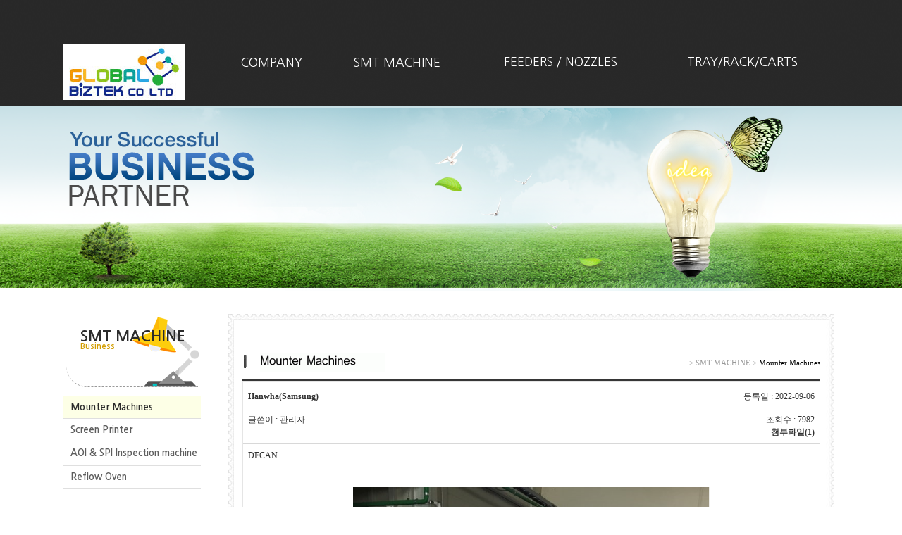

--- FILE ---
content_type: text/html; charset=utf-8
request_url: http://glbiztek.net/board.read?mcode=1110&page=1&id=8&num=8
body_size: 14999
content:
<!--레이아웃 이동관련 on/off 메뉴추가 -->
<!DOCTYPE HTML PUBLIC "-//W3C//DTD HTML 4.01 Transitional//EN">
<html xmlns="http://www.w3.org/1999/xhtml" xml:lang="ko" lang="ko">
<head>
<meta http-equiv="X-UA-Compatible" content="IE=edge,chrome=1" />
<meta http-equiv="Content-Type" content="text/html;charset=utf-8" />
<meta http-equiv="Content-Script-Type" content="text/javascript">
<meta http-equiv="Content-Style-Type" content="text/css">
<title>  </title>
<!--[if lt IE 9]><script src="http://html5shim.googlecode.com/svn/trunk/html5.js"></script><![endif]-->
<link rel="stylesheet" type="text/css" href="/css/admin.css"/>
<link rel="shortcut icon" type="image/x-icon" href="/uploads/21509/fabicon_21509.ico"/>
<style>#main_layout {width:1100px;border:0px solid #FFCC33;}#LOGO_TOP{width:1096px;height:0px;text-align:left:border:0px solid #FFCC33;display:table-cell;float:left;display:none }#TOP{width:1096px;height:50px;text-align:left:border:0px solid #FFCC33;display:table-cell;float:left; }#TOP_BUTTON{width:1096px;height:50px;text-align:left:border:0px solid #FFCC33;display:table-cell;float:left; }#LEFT{width:234px;height:50px;text-align:left:border:0px solid #FFCC33;display:table-cell;float:left; }#RIGHT{width:848px;height:50px;text-align:left:border:0px solid #FFCC33;display:table-cell;float:left; }#MAIN{width:1096px;height:0px;text-align:left:border:0px solid #FFCC33;display:table-cell;float:left;display:none }#FOOT{width:1096px;height:0px;text-align:left:border:0px solid #FFCC33;display:table-cell;float:left;display:none }#sub_main_title_simple{width:auto;}#sub_main_title_html{width:auto;}#sub_main_menu{width:auto;}#sub_main_title{width:auto;}#main_frame{text-align:center;width:100%;height:100%}#sub_main_title{width:100%;}/*aa*/body{background-position: top ;background-image:url(/background/21509/logo1661934562.png);background-repeat:repeat-x;background-color:}/*aa끝*//*레이아웃영역*/#TOP_BUTTON{border-top:0 solid ;border-left:0 solid ;border-right:0 solid ;border-bottom:0 solid ;background-repeat:;background-position:;background-image:url(/hosts/webplus1.webplus.or.kr/main_TOP_BUTTON.gif)}#LOGO_TOP{border-top:0  ;border-left:0  ;border-right:0  ;border-bottom:0  ;background-repeat:;background-position:;background-image:url(/hosts/webplus1.webplus.or.kr/main_LOGO_TOP.gif)}#TOP{border-top:0 solid ;border-left:0 solid ;border-right:0 solid ;border-bottom:0 solid ;background-repeat:;background-position:;background-image:url(/hosts/webplus1.webplus.or.kr/main_TOP.gif)}#MAIN{border-top:0 solid ;border-left:0 solid ;border-right:0 solid ;border-bottom:0 solid ;background-repeat:;background-position:;background-image:url(/hosts/webplus1.webplus.or.kr/main_MAIN.gif)}#LEFT{border-top:0 solid ;border-left:0 solid ;border-right:0 solid ;border-bottom:0 solid ;background-repeat:;background-position:;background-image:url(/hosts/webplus1.webplus.or.kr/main_LEFT.gif)}#RIGHT{border-top:0 solid ;border-left:0 solid ;border-right:0 solid ;border-bottom:0 solid ;background-repeat:;background-position:;background-image:url(/hosts/webplus1.webplus.or.kr/main_RIGHT.gif)}#FOOT{border-top:0 solid ;border-left:0 solid ;border-right:0 solid ;border-bottom:0 solid ;background-repeat:;background-position:;background-image:url(/hosts/webplus1.webplus.or.kr/main_FOOT.gif)}/*레이아웃영역끝*/#main_layout {width:1100px;border:0px solid #FFCC33;}#LOGO_TOP{width:1096px;height:0px;text-align:left:border:0px solid #FFCC33;display:table-cell;float:left;display:none }#TOP{width:1096px;height:50px;text-align:left:border:0px solid #FFCC33;display:table-cell;float:left; }#TOP_BUTTON{width:1096px;height:50px;text-align:left:border:0px solid #FFCC33;display:table-cell;float:left; }#LEFT{width:234px;height:50px;text-align:left:border:0px solid #FFCC33;display:table-cell;float:left; }#RIGHT{width:848px;height:50px;text-align:left:border:0px solid #FFCC33;display:table-cell;float:left; }#MAIN{width:1096px;height:0px;text-align:left:border:0px solid #FFCC33;display:table-cell;float:left;display:none }#FOOT{width:1096px;height:0px;text-align:left:border:0px solid #FFCC33;display:table-cell;float:left;display:none }#sub_main_title_simple{width:auto;}#sub_main_title_html{width:auto;}#sub_main_menu{width:auto;}#sub_main_title{width:auto;}#main_frame{text-align:center;width:100%;height:100%}#sub_main_title{width:100%;}/*aa*/body{background-position: top ;background-image:url(/background/21509/logo1661934562.png);background-repeat:repeat-x;background-color:}/*aa끝*//*레이아웃영역*/#TOP_BUTTON{border-top:0 solid ;border-left:0 solid ;border-right:0 solid ;border-bottom:0 solid ;background-repeat:;background-position:;background-image:url(/hosts/webplus1.webplus.or.kr/main_TOP_BUTTON.gif)}#LOGO_TOP{border-top:0  ;border-left:0  ;border-right:0  ;border-bottom:0  ;background-repeat:;background-position:;background-image:url(/hosts/webplus1.webplus.or.kr/main_LOGO_TOP.gif)}#TOP{border-top:0 solid ;border-left:0 solid ;border-right:0 solid ;border-bottom:0 solid ;background-repeat:;background-position:;background-image:url(/hosts/webplus1.webplus.or.kr/main_TOP.gif)}#MAIN{border-top:0 solid ;border-left:0 solid ;border-right:0 solid ;border-bottom:0 solid ;background-repeat:;background-position:;background-image:url(/hosts/webplus1.webplus.or.kr/main_MAIN.gif)}#LEFT{border-top:0 solid ;border-left:0 solid ;border-right:0 solid ;border-bottom:0 solid ;background-repeat:;background-position:;background-image:url(/hosts/webplus1.webplus.or.kr/main_LEFT.gif)}#RIGHT{border-top:0 solid ;border-left:0 solid ;border-right:0 solid ;border-bottom:0 solid ;background-repeat:;background-position:;background-image:url(/hosts/webplus1.webplus.or.kr/main_RIGHT.gif)}#FOOT{border-top:0 solid ;border-left:0 solid ;border-right:0 solid ;border-bottom:0 solid ;background-repeat:;background-position:;background-image:url(/hosts/webplus1.webplus.or.kr/main_FOOT.gif)}/*레이아웃영역끝*/</style><script type="text/javascript" src="/assets/js/WebApp.js"></script>
</head>
<body topmargin="0" leftmargin="0" valign="top"  oncontextmenu='return false' onselectstart='return false' >
<table align="center" width="100%" height="100%" border=0 cellspacing=0 cellpadding=0>
<tr><td height=1></td></tr>
<tr><td valign="top">
<div id ="main_frame" style="padding:0px">
<script type="text/javascript" src="/assets/js/ajax.js"></script>
<script language="Javascript">
function clouse(){
if(document.getElementById('tmp').value){
if(document.getElementById('tmp').value != "reload") {
var result = confirm("디자인이 변경되었습니다. 저장하시겠습니까?");
if (result){
location.href = '/attach.de_lib?auto_save=Y&r_layout=sub';
}else{
location.href = '/attach.de_lib?auto_save=N&r_layout=sub';
}
}else{
document.d_main.layoutForm.submit();
alert("레이아웃기본값이 저장되었습니다.");
}
}
}
function logoSetup(){
fenster('상세', '상세', '/attach.de_lib?mcode=1110&r_layout=sub&key=logo','40px','10px','300px','300px','Y' ,'로고업로드', '로고업로드', '/lms_logo.setup','30%','10%','300px','410px','Y' );
}
</script>
<style>
div#popup_box{position:absolute;cursor:move;top:50px;left:70%;z-index:99999}
#popup_box1{position:absolute;cursor:move;z-index:99999;}
#popup_box2{position:absolute;cursor:move;z-index:99999;}
#popup_box3{position:absolute;cursor:move;z-index:99999;}
#popup_box4{position:absolute;cursor:move;z-index:99999;}
#popup_box5{position:absolute;cursor:move;z-index:99999;}
#popup_box6{position:absolute;cursor:move;z-index:99999;}
#popup_box_pop1{position:absolute;cursor:move;z-index:99999;}
#popup_box_pop2{position:absolute;cursor:move;z-index:99999;}
#popup_box_pop3{position:absolute;cursor:move;z-index:99999;}
#popup_box_pop4{position:absolute;cursor:move;z-index:99999;}
#popup_box_pop5{position:absolute;cursor:move;z-index:99999;}
/*디자인툴 Body 고정바 메뉴*/
.staticBox{width:114px;background:#3c3c3c;border:2px solid #2c2c2c;border-radius:0.4em;font-family:'dotum';padding-bottom:17px;
background-image:url('/assets/img/toolbar/static_img1.png');background-repeat:no-repeat;background-position:50% 12px;}
.staticBox_menu{position:relative;background:#f5f5f5;border:1px solid #c9c9c9;border-radius:0.3em;margin:45px 7px 0px 7px;font-size:11px;line-height:18px;padding:0;text-align:left;}
.staticBox_menu a:hover{font-weight:bold;color:#fc2b49;}
.staticBox_menu li{padding-left:10px;}
.staticBox_menu li:first-child {padding-top:10px;}
.staticBox_menu li:last-child {padding-bottom:7px}
/*디자인툴 Body 퀵버튼*/
.staticBox_quickBtn{clear:both;height:90px;position:relative;padding:0;margin:9px 7px}
.staticBox_quickBtn li{display:block;float:left;margin:5px 4px}
/*디자인툴 Body 적용버튼*/
.staticBox_btn{border:3px solid red;width:100px;height:30px;padding-top:4px;margin-left:6px;margin-bottom:16px;box-shadow: red 0 0 15px;font-weight:bold;border-radius:0.3em;border:1px solid #fff;font-size:15px;background-color:#fff;
background:-moz-linear-gradient(top,#fff 0,#e1e2e1 100%);
background:-webkit-gradient(linear,left top,left bottom,color-stop(0,#fff),color-stop(100%,#e1e2e1));
background:-webkit-linear-gradient(top,#fff 0,#e1e2e1 100%);
background:-o-linear-gradient(top,#fff 0,#e1e2e1 100%);
background:-ms-linear-gradient(top,#fff 0,#e1e2e1 100%);
background:linear-gradient(to bottom,#fff 0,#e1e2e1 100%)}
.easySchool_exit_btn{position:absolute;top:10px;right:12px}
/*디자인툴 Body 상세내용 */
.bodyBox{position:absolute;width:300px;top:0px;left:120px;background:#f8f8f8;border-radius:0.4em;border:2px solid #949494;}
.selected_tit{background:#4e4d4e;text-align:center;color:#fff;font-size:13px;height:30px;line-height:30px;font-weight:bold;text-shadow:black 2px 2px;}
.selected_tit a{color:#fff;}
.seleted_close_btn{position:absolute;top:7px;}
.bodyBox_selected2{border-radius:0.4em;border:2px solid #949494;}
</style>
<!-- 디자인툴 Body 시작 -->
<body onmouseUp='move_onoff(0,event);move_onoff1(0,event);move_onoff2(0,event);move_onoff3(0,event);move_onoff4(0,event);move_onoff5(0,event);move_onoff6(0,event)' onmouseMove = 'moven(event);moven1(event);moven2(event);moven3(event);moven4(event);moven5(event);moven6(event)'>
<div id='popup_box' onSelectstart="return false" ononscrollstart="return false">
<div id="STATICMENU" style="position:absolute;top:20px">
</div>
</div>
<script>
function startRemocon(){
remoconSwitch_cookie();
}
startRemocon()
</script>
<INPUT TYPE="hidden" NAME="tmp" id="tmp">
</body>
<script language='javascript' src='/js/flash.js'></script>
<!-- 디자인툴바 쿠키 체크 열기  -->
<!--   드래그 아이프레임 #1 -->
<div id='popup_box1' onSelectstart="return false" ononscrollstart="return false" style="display:none;">
<table cellpadding="0" cellspacing="0" border="0">
<tr height="28px">
<td width="4px"><img src="/assets/img/toolbar/sj1_t_left.gif"></td>
<td background="/assets/img/toolbar/sj1_t_bg.gif" style="padding:8px 0px 0px 5px;">
<table align="center" width="100%" cellpadding="0" cellspacing="0" border="0">
<tr>
<td onmouseDown='move_onoff1(1,event)'><b><div id = "nname1" style="float:left;width:205px;" onmouseDown = 'move_onoff1(1,event)'></div></td>
<td onmouseDown='move_onoff1(1,event)' align='right'><a href = "javascript:closewT('1');"><img src = "/assets/img/toolbar/xf_close_icon.gif"></td>
</tr>
</table>
</td>
<td width="4px" valign="top"><img src="/assets/img/toolbar/sj1_t_right.gif"></td>
</tr>
<tr valign="top" height="100%">
<td width="4px" background="/assets/img/toolbar/sj1_c_left.gif"></td>
<td bgcolor="FFFFFF" valign="top" height="80px" style="padding-top:5px"><iframe src ="" height="0" frameborder="0" scrolling="auto" id ="mmenu1" name="mmenu1" onmouseDown='move_onoff1(1,event)'></iframe></td>
<td width="4px" background="/assets/img/toolbar/sj1_c_right.gif"></td>
</tr>
<tr valign="top" height="4px">
<td width="4px"><img src="/assets/img/toolbar/sj1_b_left.gif"></td>
<td background="/assets/img/toolbar/sj1_b_bg.gif"></td>
<td width="4px" valign="top"><img src="/assets/img/toolbar/sj1_b_right.gif"></td>
</tr>
</table>
</div>
<!--  드래그 아이프레임 #2 -->
<div  id='popup_box2' onSelectstart="return false" ononscrollstart="return false" style="display:none;">
<table class="popup_box2_t"cellpadding="0" cellspacing="0" border="0" style="" >
<tr valign="top" height="28px">
<td class="popup_box2_tit">
<table align="center" width=100% border=0 cellspacing=0 cellpadding=0>
<tr>
<td onmouseDown = 'move_onoff2(2,event)'><b><div id = "nname2" style="float:left;width:205px" onmouseDown = 'move_onoff2(2,event)'></div></td>
<td onmouseDown = 'move_onoff2(2,event)' align = right><a href = "javascript:closewT('2');"><img src = "/assets/img/toolbar/xf_close_icon.gif" ></td>
</tr>
</table>
</td>
</tr>
<tr valign="top" height="100%">
<td bgcolor="FFFFFF" valign="top" height="80px" style="padding-top:5px" >
<iframe src ="" width="100px" height="0px" frameborder="0" scrolling="auto" style="height:300px"  id="mmenu2" name="mmenu2" onmouseDown='move_onoff2(2,event)'></iframe>
</td>
</table>
</div>
<!-- 드래그 아이프레임 #3-->
<div  id='popup_box3' onSelectstart="return false" ononscrollstart="return false" style="display:none;">
<table cellpadding="0" cellspacing="0" border="0" style="" >
<tr valign="top" height="28px">
<td width="4px" ><img src="/assets/img/toolbar/sj1_t_left.gif"></td>
<td background="/assets/img/toolbar/sj1_t_bg.gif" style="padding:10px 5px 0  5px ">
<table align="center" width="100%" border=0 cellspacing=0 cellpadding=0>
<tr>
<td onmouseDown = 'move_onoff3(3,event)'><b><div id = "nname3" style="float:left;width:205" onmouseDown = 'move_onoff3(3,event)'></div></td>
<td onmouseDown = 'move_onoff3(3,event)' align = right><a href = "javascript:closewT('3');"><img src = "/assets/img/toolbar/xf_close_icon.gif" ></td>
</tr>
</table>
</td>
<td width="4px" valign="top"><img src="/assets/img/toolbar/sj1_t_right.gif"></td>
</tr>
<tr valign="top" height="100%">
<td width="4px" background="/assets/img/toolbar/sj1_c_left.gif"></td>
<td bgcolor="FFFFFF" valign="top" height="80px" style="padding-top:5px" >
<iframe src ="" width="100px" height="0" frameborder="0"    scrolling="auto" style="height:300px" id ="mmenu3" name="mmenu3" onmouseDown='move_onoff3(3,event)'></iframe>
</td>
<td width="4px" background="/assets/img/toolbar/sj1_c_right.gif"></td>
</tr>
<tr valign="top" height="4px">
<td width="4px"><img src="/assets/img/toolbar/sj1_b_left.gif"></td>
<td background="/assets/img/toolbar/sj1_b_bg.gif"></td>
<td width="4px" valign="top"><img src="/assets/img/toolbar/sj1_b_right.gif"></td>
</tr>
</table>
</div>
<!--  드래그 아이프레임 #4 -->
<div  id='popup_box4' onSelectstart="return false" ononscrollstart="return false" style="display:none;">
<table cellpadding="0" cellspacing="0" border="0" style="" >
<tr valign="top" height="28px">
<td width="4px" ><img src="/assets/img/toolbar/sj1_t_left.gif"></td>
<td background="/assets/img/toolbar/sj1_t_bg.gif" style="padding:10px 5px 0  5px ">
<table align="center" width="100%" border="0" cellspacing="0" cellpadding="0">
<tr>
<td onmouseDown = 'move_onoff4(4,event)'><b><div id = "nname4" style="float:left;width:205" onmouseDown = 'move_onoff4(4,event)'></div></td>
<td onmouseDown = 'move_onoff4(4,event)' align = right><a href = "javascript:closewT('4');"><img src = "/assets/img/toolbar/xf_close_icon.gif" ></td>
</tr>
</table>
</td>
<td width="4px" valign="top"><img src="/assets/img/toolbar/sj1_t_right.gif"></td>
</tr>
<tr valign="top" height="100%">
<td width="4px" background="/assets/img/toolbar/sj1_c_left.gif"></td>
<td bgcolor="FFFFFF" valign="top" height="80px" style="padding-top:5px" >
<iframe src ="" width="100px" height="0" frameborder="0" scrolling="auto" style="height:300px"  id ="mmenu4" name ="mmenu4" onmouseDown = 'move_onoff4(4,event)'></iframe>
</td>
<td width="4px" background="/assets/img/toolbar/sj1_c_right.gif"></td>
</tr>
<tr valign="top" height="4px">
<td width="4px"><img src="/assets/img/toolbar/sj1_b_left.gif"></td>
<td background="/assets/img/toolbar/sj1_b_bg.gif"></td>
<td width="4px" valign="top"><img src="/assets/img/toolbar/sj1_b_right.gif"></td>
</tr>
</table>
</div>
<!--  드래그 아이프레임 #5-->
<div  id='popup_box5' onSelectstart="return false" ononscrollstart="return false" style="display:none;">
<table cellpadding="0" cellspacing="0" border="0" style="" >
<tr valign="top" height="28px">
<td width="4px" ><img src="/assets/img/toolbar/sj1_t_left.gif"></td>
<td background="/assets/img/toolbar/sj1_t_bg.gif" style="padding:10px 5px 0  5px ">
<table align="center" width="100%" border="0" cellspacing="0" cellpadding="0">
<tr>
<td onmouseDown = 'move_onoff5(5,event)'><b><div id = "nname5" style="float:left;width:205px" onmouseDown = 'move_onoff5(5,event)'></div></td>
<td onmouseDown = 'move_onoff5(5,event)' align = right><a href = "javascript:closewT('5');"><img src = "/assets/img/toolbar/xf_close_icon.gif" ></td>
</tr>
</table>
</td>
<td width="4px" valign="top"><img src="/assets/img/toolbar/sj1_t_right.gif"></td>
</tr>
<tr valign="top" height="100%">
<td width="4px" background="/assets/img/toolbar/sj1_c_left.gif"></td>
<td bgcolor="FFFFFF" valign="top" height="80px" style="padding-top:5px" >
<iframe src ="" width="100" height="0"  frameborder="0" scrolling="auto" style="height:300px" id ="mmenu5" name ="mmenu5" onmouseDown = 'move_onoff5(5,event)'></iframe>
</td>
<td width="4px" background="/assets/img/toolbar/sj1_c_right.gif"></td>
</tr>
<tr valign="top" height="4px">
<td width="4px"><img src="/assets/img/toolbar/sj1_b_left.gif"></td>
<td background="/assets/img/toolbar/sj1_b_bg.gif"></td>
<td width="4px" valign="top"><img src="/assets/img/toolbar/sj1_b_right.gif"></td>
</tr>
</table>
</div>
<!--  드래그 아이프레임 #6-->
<div  id='popup_box6' onSelectstart="return false" ononscrollstart="return false" style="display:none;">
<table cellpadding="0" cellspacing="0" border="0" style="" >
<tr valign="top" height="28px">
<td width="4px" ><img src="/assets/img/toolbar/sj1_t_left.gif"></td>
<td background="/assets/img/toolbar/sj1_t_bg.gif" style="padding:10px 5px 0  5px ">
<table align="center" width="100%" border="0" cellspacing="0" cellpadding="0">
<tr>
<td onmouseDown = 'move_onoff6(6,event)'><b><div id = "nname6" style="float:left;width:205" onmouseDown = 'move_onoff6(6,event)'></div></td>
<td onmouseDown = 'move_onoff6(6,event)' align = right><a href = "javascript:closewT('6');"><img src = "/assets/img/toolbar/xf_close_icon.gif" ></td>
</tr>
</table>
</td>
<td width="4px" valign="top"><img src="/assets/img/toolbar/sj1_t_right.gif"></td>
</tr>
<tr valign="top" height="100%">
<td width="4px" background="/assets/img/toolbar/sj1_c_left.gif"></td>
<td bgcolor="FFFFFF" valign="top" height="80px" style="padding-top:5px" >
<iframe src ="" width="100px" height="0"  frameborder="0" scrolling="auto" style ="height:300px" id ="mmenu6" name ="mmenu6" onmouseDown = 'move_onoff6(6,event)'></iframe>
</td>
<td width="4px" background="/assets/img/toolbar/sj1_c_right.gif"></td>
</tr>
<tr valign="top" height="4px">
<td width="4px"><img src="/assets/img/toolbar/sj1_b_left.gif"></td>
<td background="/assets/img/toolbar/sj1_b_bg.gif"></td>
<td width="4px" valign="top"><img src="/assets/img/toolbar/sj1_b_right.gif"></td>
</tr>
</table>
</div>
<!--   드래그 팝업 아이프레임 #1 -->
<script>
isIE=document.all;
isNN=!document.all&&document.getElementById;
isN4=document.layers;
isHot=false;
function ddInit(e){
topDog=isIE ? "BODY" : "HTML";
whichDog=isIE ? document.all.popup_box_pop1 : document.getElementById('popup_box_pop1');
hotDog=isIE ? event.srcElement : e.target;
while (hotDog.id!="popup_box_pop1"&&hotDog.tagName!=topDog){
hotDog=isIE ? hotDog.parentElement : hotDog.parentNode;
}
if (hotDog.id=="popup_box_pop1"){
offsetx=isIE ? event.clientX : e.clientX;
offsety=isIE ? event.clientY : e.clientY;
nowX=parseInt(whichDog.style.left);
nowY=parseInt(whichDog.style.top);
ddEnabled=true;
document.onmousemove=dd;
}
}
function dd(e){
if (!ddEnabled) return;
whichDog.style.left=isIE ? nowX+event.clientX-offsetx+"px" : nowX+e.clientX-offsetx;
whichDog.style.top=isIE ? nowY+event.clientY-offsety+"px" : nowY+e.clientY-offsety;
return false;
}
</script>
<div id='popup_box_pop1' onSelectstart="return false" ononscrollstart="return false" style="display:none;" onmousedown="ddInit(event);" onmouseup="ddEnabled=false">
<table cellpadding="0" cellspacing="0" border="0">
<tr height="28px">
<td width="4px"><img src="/assets/img/toolbar/sj1_t_left.gif"></td>
<td background="/assets/img/toolbar/sj1_t_bg.gif" style="padding:8px 0px 0px 5px;">
<table align="center" width="100%" cellpadding="0" cellspacing="0" border="0">
<tr>
<td><b><div id = "nname_pop1" style="float:left;width:205px;"></div></td>
<td align='right'><a href = "javascript:closewTT('1');"><img src = "/assets/img/toolbar/xf_close_icon.gif"></td>
</tr>
</table>
</td>
<td width="4px" valign="top"><img src="/assets/img/toolbar/sj1_t_right.gif"></td>
</tr>
<tr valign="top" height="100%">
<td width="4px" background="/assets/img/toolbar/sj1_c_left.gif"></td>
<td bgcolor="FFFFFF" valign="top" height="80px" style="padding-top:5px"><iframe src ="" style="width:;height:;"  frameborder="0" scrolling="auto"
id ="mmenu_pop1" name="mmenu_pop1" ></iframe></td>
<td width="4px" background="/assets/img/toolbar/sj1_c_right.gif"></td>
</tr>
<tr valign="top" height="4px">
<td width="4px"><img src="/assets/img/toolbar/sj1_b_left.gif"></td>
<td background="/assets/img/toolbar/sj1_b_bg.gif"></td>
<td width="4px" valign="top"><img src="/assets/img/toolbar/sj1_b_right.gif"></td>
</tr>
</table>
</div>
<!--   드래그 팝업 아이프레임 #2 -->
<script>
function ddInit2(e2){
topDog2=isIE ? "BODY" : "HTML";
whichDog2=isIE ? document.all.popup_box_pop2 : document.getElementById('popup_box_pop2');
hotDog2=isIE ? event.srcElement : e2.target;
while (hotDog2.id!="popup_box_pop2"&&hotDog2.tagName!=topDog2){
hotDog2=isIE ? hotDog2.parentElement : hotDog2.parentNode;
}
if (hotDog2.id=="popup_box_pop2"){
offsetx2=isIE ? event.clientX : e2.clientX;
offsety2=isIE ? event.clientY : e2.clientY;
nowX2=parseInt(whichDog2.style.left);
nowY2=parseInt(whichDog2.style.top);
ddEnabled2=true;
document.onmousemove=dd2;
}
}
function dd2(e2){
if (!ddEnabled2) return;
whichDog2.style.left=isIE ? nowX2+event.clientX-offsetx2+"px" : nowX2+e2.clientX-offsetx2;
whichDog2.style.top=isIE ? nowY2+event.clientY-offsety2+"px" : nowY2+e2.clientY-offsety2;
return false;
}
</script>
<div id='popup_box_pop2' onSelectstart="return false" ononscrollstart="return false" style="display:none;" onmousedown="ddInit2(event);" onmouseup="ddEnabled2=false" >
<table cellpadding="0" cellspacing="0" border="0">
<tr height="28px">
<td width="4px"><img src="/assets/img/toolbar/sj1_t_left.gif"></td>
<td background="/assets/img/toolbar/sj1_t_bg.gif" style="padding:8px 0px 0px 5px;">
<table align="center" width="100%" cellpadding="0" cellspacing="0" border="0">
<tr>
<td><b><div id = "nname_pop2" style="float:left;width:205px;"></div></td>
<td align='right'><a href = "javascript:closewTT('2');"><img src = "/assets/img/toolbar/xf_close_icon.gif"></td>
</tr>
</table>
</td>
<td width="4px" valign="top"><img src="/assets/img/toolbar/sj1_t_right.gif"></td>
</tr>
<tr valign="top" height="100%">
<td width="4px" background="/assets/img/toolbar/sj1_c_left.gif"></td>
<td bgcolor="FFFFFF" valign="top" height="80px" style="padding-top:5px"><iframe src ="" style="width:;height:;" frameborder="0" scrolling="auto"
id ="mmenu_pop2" name="mmenu_pop2" ></iframe></td>
<td width="4px" background="/assets/img/toolbar/sj1_c_right.gif"></td>
</tr>
<tr valign="top" height="4px">
<td width="4px"><img src="/assets/img/toolbar/sj1_b_left.gif"></td>
<td background="/assets/img/toolbar/sj1_b_bg.gif"></td>
<td width="4px" valign="top"><img src="/assets/img/toolbar/sj1_b_right.gif"></td>
</tr>
</table>
</div>
<!--   드래그 팝업 아이프레임 #3 -->
<script>
function ddInit3(e3){
topDog3=isIE ? "BODY" : "HTML";
whichDog3=isIE ? document.all.popup_box_pop3 : document.getElementById('popup_box_pop3');
hotDog3=isIE ? event.srcElement : e3.target;
while (hotDog3.id!="popup_box_pop3"&&hotDog3.tagName!=topDog3){
hotDog3=isIE ? hotDog3.parentElement : hotDog3.parentNode;
}
if (hotDog3.id=="popup_box_pop3"){
offsetx3=isIE ? event.clientX : e3.clientX;
offsety3=isIE ? event.clientY : e3.clientY;
nowX3=parseInt(whichDog3.style.left);
nowY3=parseInt(whichDog3.style.top);
ddEnabled3=true;
document.onmousemove=dd3;
}
}
function dd3(e3){
if (!ddEnabled3) return;
whichDog3.style.left=isIE ? nowX3+event.clientX-offsetx3+"px" : nowX3+e3.clientX-offsetx3;
whichDog3.style.top=isIE ? nowY3+event.clientY-offsety3+"px" : nowY3+e3.clientY-offsety3;
return false;
}
</script>
<div id='popup_box_pop3' onSelectstart="return false" ononscrollstart="return false" style="display:none;" onmousedown="ddInit3(event);" onmouseup="ddEnabled3=false" >
<table cellpadding="0" cellspacing="0" border="0">
<tr height="28px">
<td width="4px"><img src="/assets/img/toolbar/sj1_t_left.gif"></td>
<td background="/assets/img/toolbar/sj1_t_bg.gif" style="padding:8px 0px 0px 5px;">
<table align="center" width="100%" cellpadding="0" cellspacing="0" border="0">
<tr>
<td><b><div id = "nname_pop3" style="float:left;width:205px;"></div></td>
<td align='right'><a href = "javascript:closewTT('3');"><img src = "/assets/img/toolbar/xf_close_icon.gif"></td>
</tr>
</table>
</td>
<td width="4px" valign="top"><img src="/assets/img/toolbar/sj1_t_right.gif"></td>
</tr>
<tr valign="top" height="100%">
<td width="4px" background="/assets/img/toolbar/sj1_c_left.gif"></td>
<td bgcolor="FFFFFF" valign="top" height="80px" style="padding-top:5px"><iframe src =""  frameborder="0" scrolling="auto"
id ="mmenu_pop3" name="mmenu_pop3" ></iframe></td>
<td width="4px" background="/assets/img/toolbar/sj1_c_right.gif"></td>
</tr>
<tr valign="top" height="4px">
<td width="4px"><img src="/assets/img/toolbar/sj1_b_left.gif"></td>
<td background="/assets/img/toolbar/sj1_b_bg.gif"></td>
<td width="4px" valign="top"><img src="/assets/img/toolbar/sj1_b_right.gif"></td>
</tr>
</table>
</div>
<!--   드래그 팝업 아이프레임 #4 -->
<script>
function ddInit4(e4){
topDog4=isIE ? "BODY" : "HTML";
whichDog4=isIE ? document.all.popup_box_pop4 : document.getElementById('popup_box_pop4');
hotDog4=isIE ? event.srcElement : e4.target;
while (hotDog4.id!="popup_box_pop4"&&hotDog4.tagName!=topDog4){
hotDog4=isIE ? hotDog4.parentElement : hotDog4.parentNode;
}
if (hotDog4.id=="popup_box_pop4"){
offsetx4=isIE ? event.clientX : e4.clientX;
offsety4=isIE ? event.clientY : e4.clientY;
nowX4=parseInt(whichDog4.style.left);
nowY4=parseInt(whichDog4.style.top);
ddEnabled4=true;
document.onmousemove=dd4;
}
}
function dd4(e4){
if (!ddEnabled4) return;
whichDog4.style.left=isIE ? nowX4+event.clientX-offsetx4+"px" : nowX4+e4.clientX-offsetx4;
whichDog4.style.top=isIE ? nowY4+event.clientY-offsety4+"px" : nowY4+e4.clientY-offsety4;
return false;
}
</script>
<div id='popup_box_pop4' onSelectstart="return false" ononscrollstart="return false" style="display:none;" onmousedown="ddInit4(event);" onmouseup="ddEnabled4=false" >
<table cellpadding="0" cellspacing="0" border="0">
<tr height="28px">
<td width="4px"><img src="/assets/img/toolbar/sj1_t_left.gif"></td>
<td background="/assets/img/toolbar/sj1_t_bg.gif" style="padding:8px 0px 0px 5px;">
<table align="center" width="100%" cellpadding="0" cellspacing="0" border="0">
<tr>
<td><b><div id = "nname_pop4" style="float:left;width:205px;"></div></td>
<td align='right'><a href = "javascript:closewTT('4');"><img src = "/assets/img/toolbar/xf_close_icon.gif"></td>
</tr>
</table>
</td>
<td width="4px" valign="top"><img src="/assets/img/toolbar/sj1_t_right.gif"></td>
</tr>
<tr valign="top" height="100%">
<td width="4px" background="/assets/img/toolbar/sj1_c_left.gif"></td>
<td bgcolor="FFFFFF" valign="top" height="80px" style="padding-top:5px"><iframe src =""  frameborder="0" scrolling="auto"
id ="mmenu_pop4" name="mmenu_pop4" ></iframe></td>
<td width="4px" background="/assets/img/toolbar/sj1_c_right.gif"></td>
</tr>
<tr valign="top" height="4px">
<td width="4px"><img src="/assets/img/toolbar/sj1_b_left.gif"></td>
<td background="/assets/img/toolbar/sj1_b_bg.gif"></td>
<td width="4px" valign="top"><img src="/assets/img/toolbar/sj1_b_right.gif"></td>
</tr>
</table>
</div>
<!--   드래그 팝업 아이프레임 #5 -->
<script>
function ddInit5(e5){
topDog5=isIE ? "BODY" : "HTML";
whichDog5=isIE ? document.all.popup_box_pop5 : document.getElementById('popup_box_pop5');
hotDog5=isIE ? event.srcElement : e5.target;
while (hotDog5.id!="popup_box_pop5"&&hotDog5.tagName!=topDog5){
hotDog5=isIE ? hotDog5.parentElement : hotDog5.parentNode;
}
if (hotDog5.id=="popup_box_pop5"){
offsetx5=isIE ? event.clientX : e5.clientX;
offsety5=isIE ? event.clientY : e5.clientY;
nowX5=parseInt(whichDog5.style.left);
nowY5=parseInt(whichDog5.style.top);
ddEnabled5=true;
document.onmousemove=dd5;
}
}
function dd5(e5){
if (!ddEnabled5) return;
whichDog5.style.left=isIE ? nowX5+event.clientX-offsetx5+"px" : nowX5+e5.clientX-offsetx5;
whichDog5.style.top=isIE ? nowY5+event.clientY-offsety5+"px" : nowY5+e5.clientY-offsety5;
return false;
}
</script>
<div id='popup_box_pop5' onSelectstart="return false" ononscrollstart="return false" style="display:none;" onmousedown="ddInit5(event);" onmouseup="ddEnabled5=false" >
<table cellpadding="0" cellspacing="0" border="0">
<tr height="28px">
<td width="4px"><img src="/assets/img/toolbar/sj1_t_left.gif"></td>
<td background="/assets/img/toolbar/sj1_t_bg.gif" style="padding:8px 0px 0px 5px;">
<table align="center" width="100%" cellpadding="0" cellspacing="0" border="0">
<tr>
<td><b><div id = "nname_pop5" style="float:left;width:205px;"></div></td>
<td align='right'><a href = "javascript:closewTT('5');"><img src = "/assets/img/toolbar/xf_close_icon.gif"></td>
</tr>
</table>
</td>
<td width="4px" valign="top"><img src="/assets/img/toolbar/sj1_t_right.gif"></td>
</tr>
<tr valign="top" height="100%">
<td width="4px" background="/assets/img/toolbar/sj1_c_left.gif"></td>
<td bgcolor="FFFFFF" valign="top" height="80px" style="padding-top:5px"><iframe src =""  frameborder="0" scrolling="auto"
id ="mmenu_pop5" name="mmenu_pop5" ></iframe></td>
<td width="4px" background="/assets/img/toolbar/sj1_c_right.gif"></td>
</tr>
<tr valign="top" height="4px">
<td width="4px"><img src="/assets/img/toolbar/sj1_b_left.gif"></td>
<td background="/assets/img/toolbar/sj1_b_bg.gif"></td>
<td width="4px" valign="top"><img src="/assets/img/toolbar/sj1_b_right.gif"></td>
</tr>
</table>
</div>
<div id='test new' style="width:0px"></div><!--중앙/좌측 여기수정-->
<table align="center" border="0px" cellspacing=0 cellpadding=0  style="margin:0 auto;" >
<!--중앙/좌측 여기수정-->
<tr>
<td>
<div id="main_layout" style="padding:0px;">
<div id="LOGO_TOP" style="display:;border:0px dashed #d9dadc;min-width:50px;min-height:50px;height:auto !important; height:50px;float:left;">
<div style="float:left;width:604px;height:28px;padding-bottom:0px;padding-left:400px;padding-top:0px;padding-right:0px;border: 0px solid #FFCC33 ;" id ="admin_button" class="module">
<style>
.nAdminButton13_1{width:100%;height:100%;letter-spacing:-0.3px}
.nAdminButton13_2{list-style:none;margin:0;padding-right:20px;font-weight:bold;text-align:right}
.nAdminButton13_2 li{display:inline-block;font-size:11px;color:#999}
.nAdminButton13_2 a:hover{color:#baaf66}
.nAdminButton13_2 span{color:#666;margin:0px 5px}
</style>
<table class="nAdminButton13_1" border="0" cellspacing="0" cellpadding="0">
<tr>
<td>
<ul class="nAdminButton13_2">
<a href="/"><li>HOME<span>│</span></li></em>
<a href="/member.login"><li>LOGIN<span>│</span></li></a>
<a href="/member.join"><li>JOIN US<span>│</span></li></a>
<a href="/member.findid"><li>SEARCH ID/PW<span>│</span></li></a>
<a href="mailto:"><li>E-MAIL</li></a>
<ul>
</td>
</tr>
</table></div></div>
<div id="TOP" style="display:;border:0px dashed #d9dadc;min-width:50px;min-height:50px;height:auto !important; height:50px;float:left;">
<div style="float:left;width:120px;height:60px;padding-bottom:0px;padding-left:0px;padding-top:61px;padding-right:100px;border: 0px solid #FFCC33 ;" id ="logo" class="module">
<table align="center" width="100%" border=0 cellspacing=0 cellpadding=0 height="100%">
<tr>
<td align="center">
<a href="/"><img src=hosts/glbiztek.net/logo1.png></a>
</td>
<td width="80%">
<table width="100%" border=0 cellspacing=0 cellpadding=0 style="float:left;padding:5px 0px 5px 10px" height="100%">
<tr>
<td style = "padding-top:3px;padding-left:5px" align="center">
</td>
</tr>
</table>
</td>
</tr>
</table>	</div>
<div style="float:left;width:870px;height:80px;padding-bottom:0px;padding-left:0px;padding-top:73px;padding-right:0px;border: 0px solid #FFCC33 ;" id ="top_menu" class="module">
<script language="Javascript">
<!--
function chengMenu (id){
}
//-->
</script>
<script type="text/javascript">
var dolphintabs={
subcontainers:[], last_accessed_tab:null,
revealsubmenu:function(curtabref){
this.hideallsubs()
if (this.last_accessed_tab!=null)
this.last_accessed_tab.className=""
if (curtabref.getAttribute("rel")) //If there's a sub menu defined for this tab item, show it
document.getElementById(curtabref.getAttribute("rel")).style.display="block"
curtabref.className="current"
this.last_accessed_tab=curtabref
},
hideallsubs:function(){
for (var i=0; i<this.subcontainers.length; i++)
document.getElementById(this.subcontainers[i]).style.display="none"
},
init:function(menuId, selectedIndex){
var tabItems=document.getElementById(menuId).getElementsByTagName("a")
for (var i=0; i<tabItems.length; i++){
if (tabItems[i].getAttribute("rel"))
this.subcontainers[this.subcontainers.length]=tabItems[i].getAttribute("rel") //store id of submenu div of tab menu item
if (i==selectedIndex){ //if this tab item should be selected by default
tabItems[i].className="current"
this.revealsubmenu(tabItems[i])
}
tabItems[i].onmouseover=function(){
dolphintabs.revealsubmenu(this)
}
} //END FOR LOOP
}
}
</script>
<!--대메뉴갯수-->
<style>
.nTopmenu15_1 li{width:25%;width:100%}
</style>
<style>
/*1차메뉴*/
.nTopmenu15_table1{width:100%;vertical-align:top;}
.nTopmenu15_1{list-style:none;font-weight:bold;padding:0;margin:0;text-align:center}
.nTopmenu15_1 li a{text-align:center;}
.nTopmenu15_1 li a:hover{}
.nTopmenu15_3{padding:7px}
/*2차메뉴*/
.nTopmenu15_table2{width:100%;}
.nTopmenu15_2{padding:0px;margin:0px;list-style:none}
.nTopmenu15_2 li{float:left;padding:10px 7px 0;}
.nTopmenu15_2 a{}
.innercontent{display: none;margin:30}
.innercontent1{display: none;margin:0;position:relative;margin-left:25px}
.innercontent2{display: none;margin:0;position:relative;margin-left:30px}
.innercontent3{display: none;margin:0;position:relative;margin-left:420px}
.innercontent4{display: none;margin:0;position:relative;margin-left:670px}
</style>
<div id="dolphinnav" style="z-index:99;">
<table class="nTopmenu15_table1" border="0" cellspacing="0" cellpadding="0">
<tr>
<td>
<!-- 대메뉴 왼쪽 -->
<ul class="nTopmenu15_1">
<li id="10[top_menu]">
<div class="nTopmenu15_3">
<a href="doc_board.list?mcode=1010" target="_self" rel="10">
<img class="imgtext" src="../../../nanum_file/hosts/21509/imgtext.5a843ef8b132e6.word-001.png" alt="COMPANY" title="COMPANY" onmouseout="this.src='../../../nanum_file/hosts/21509/imgtext.5a843ef8b132e6.word-001.png'" onmouseover="this.src='../../../nanum_file/hosts/21509/imgtext_over.5a843ef8b132e6.word-111.png'"      style="vertical-align : top;"/> </a>
</div>
</li>
<!-- 라인이미지 넣기 --></ul>
</td>
<td>
<!-- 대메뉴 왼쪽 -->
<ul class="nTopmenu15_1">
<li id="11[top_menu]">
<div class="nTopmenu15_3">
<a href="board.list?mcode=1110" target="_self" rel="11">
<img class="imgtext" src="../../../nanum_file/hosts/21509/imgtext.a0df303785dcdf.word-001.png" alt="SMT MACHINE" title="SMT MACHINE" onmouseout="this.src='../../../nanum_file/hosts/21509/imgtext.a0df303785dcdf.word-001.png'" onmouseover="this.src='../../../nanum_file/hosts/21509/imgtext_over.a0df303785dcdf.word-111.png'"      style="vertical-align : top;"/> </a>
</div>
</li>
<!-- 라인이미지 넣기 --></ul>
</td>
<td>
<!-- 대메뉴 왼쪽 -->
<ul class="nTopmenu15_1">
<li id="12[top_menu]">
<div class="nTopmenu15_3">
<a href="board.list?mcode=1210" target="_self" rel="12">
<img class="imgtext" src="../../../nanum_file/hosts/21509/imgtext.cf7cb2bbb79443.word-001.png" alt="FEEDERS / NOZZLES" title="FEEDERS / NOZZLES" onmouseout="this.src='../../../nanum_file/hosts/21509/imgtext.cf7cb2bbb79443.word-001.png'" onmouseover="this.src='../../../nanum_file/hosts/21509/imgtext_over.cf7cb2bbb79443.word-111.png'"      style="vertical-align : top;"/> </a>
</div>
</li>
<!-- 라인이미지 넣기 --></ul>
</td>
<td>
<!-- 대메뉴 왼쪽 -->
<ul class="nTopmenu15_1">
<li id="13[top_menu]">
<div class="nTopmenu15_3">
<a href="board.list?mcode=1310" target="_self" rel="13">
<img class="imgtext" src="../../../nanum_file/hosts/21509/imgtext.94e54ac35d30d0.word-001.png" alt="TRAY/RACK/CARTS" title="TRAY/RACK/CARTS" onmouseout="this.src='../../../nanum_file/hosts/21509/imgtext.94e54ac35d30d0.word-001.png'" onmouseover="this.src='../../../nanum_file/hosts/21509/imgtext_over.94e54ac35d30d0.word-111.png'"      style="vertical-align : top;"/> </a>
</div>
</li>
</ul>
</td>
</tr>
</table>
</div>
<div class="nTopmenu15_table2" style="z-index:99;">
<ul class="nTopmenu15_2">
<div id="10" class="innercontent1">
<li>
<a href="doc_board.list?mcode=1010&page=1" target="" >
<img class="imgtext" src="../../../nanum_file/hosts/21509/imgtext.31cd8d3e823c9f.word-001.png" alt="About Us" title="About Us" onmouseout="this.src='../../../nanum_file/hosts/21509/imgtext.31cd8d3e823c9f.word-001.png'" onmouseover="this.src='../../../nanum_file/hosts/21509/imgtext_over.31cd8d3e823c9f.word-111.png'"      style="vertical-align : top;"/> </a>
</li>
<li>
<a href="doc_board.list?mcode=1013&page=1" target="" >
<img class="imgtext" src="../../../nanum_file/hosts/21509/imgtext.ce17a1319aed50.word-001.png" alt="Location" title="Location" onmouseout="this.src='../../../nanum_file/hosts/21509/imgtext.ce17a1319aed50.word-001.png'" onmouseover="this.src='../../../nanum_file/hosts/21509/imgtext_over.ce17a1319aed50.word-111.png'"      style="vertical-align : top;"/> </a>
</li>
</div>
<div id="11" class="innercontent2">
<li>
<a href="board.list?mcode=1110&page=1" target="" >
<img class="imgtext" src="../../../nanum_file/hosts/21509/imgtext.fdbcca22d39ed7.word-001.png" alt="Mounter Machines" title="Mounter Machines" onmouseout="this.src='../../../nanum_file/hosts/21509/imgtext.fdbcca22d39ed7.word-001.png'" onmouseover="this.src='../../../nanum_file/hosts/21509/imgtext_over.fdbcca22d39ed7.word-111.png'"      style="vertical-align : top;"/> </a>
</li>
<li>
<a href="board.list?mcode=1111&page=1" target="" >
<img class="imgtext" src="../../../nanum_file/hosts/21509/imgtext.11d3ed687c64a3.word-001.png" alt="Screen Printer" title="Screen Printer" onmouseout="this.src='../../../nanum_file/hosts/21509/imgtext.11d3ed687c64a3.word-001.png'" onmouseover="this.src='../../../nanum_file/hosts/21509/imgtext_over.11d3ed687c64a3.word-111.png'"      style="vertical-align : top;"/> </a>
</li>
<li>
<a href="board.list?mcode=1112&page=1" target="" >
<img class="imgtext" src="../../../nanum_file/hosts/21509/imgtext.295cb5c5f9868c.word-001.png" alt="AOI &amp; SPI Inspection machine" title="AOI &amp; SPI Inspection machine" onmouseout="this.src='../../../nanum_file/hosts/21509/imgtext.295cb5c5f9868c.word-001.png'" onmouseover="this.src='../../../nanum_file/hosts/21509/imgtext_over.295cb5c5f9868c.word-111.png'"      style="vertical-align : top;"/> </a>
</li>
<li>
<a href="board.list?mcode=1113&page=1" target="" >
<img class="imgtext" src="../../../nanum_file/hosts/21509/imgtext.cbf6d745f08f2a.word-001.png" alt="Reflow Oven" title="Reflow Oven" onmouseout="this.src='../../../nanum_file/hosts/21509/imgtext.cbf6d745f08f2a.word-001.png'" onmouseover="this.src='../../../nanum_file/hosts/21509/imgtext_over.cbf6d745f08f2a.word-111.png'"      style="vertical-align : top;"/> </a>
</li>
</div>
<div id="12" class="innercontent3">
<li>
<a href="board.list?mcode=1210&page=1" target="" >
<img class="imgtext" src="../../../nanum_file/hosts/21509/imgtext.d5cc7585c3b439.word-001.png" alt="Feeders &amp; Nozzles" title="Feeders &amp; Nozzles" onmouseout="this.src='../../../nanum_file/hosts/21509/imgtext.d5cc7585c3b439.word-001.png'" onmouseover="this.src='../../../nanum_file/hosts/21509/imgtext_over.d5cc7585c3b439.word-111.png'"      style="vertical-align : top;"/> </a>
</li>
</div>
<div id="13" class="innercontent4">
<li>
<a href="board.list?mcode=1310&page=1" target="" >
<img class="imgtext" src="../../../nanum_file/hosts/21509/imgtext.7ef0483e2ac6d1.word-001.png" alt="Tray &amp; Rack &amp; Carts" title="Tray &amp; Rack &amp; Carts" onmouseout="this.src='../../../nanum_file/hosts/21509/imgtext.7ef0483e2ac6d1.word-001.png'" onmouseover="this.src='../../../nanum_file/hosts/21509/imgtext_over.7ef0483e2ac6d1.word-111.png'"      style="vertical-align : top;"/> </a>
</li>
</div>
</ul>
</div>
<script type="text/javascript">
dolphintabs.init("dolphinnav", 20) //최초 활성화시킬 탭 메뉴 선택 숫자 1은 첫번째 탭
</script>						 </div></div>
<div id="TOP_BUTTON" style="display:;border:0px dashed #d9dadc;min-width:50px;min-height:50px;height:auto !important; height:50px;float:left;">
<div style="float:left;width:1094px;height:292px;padding-bottom:0px;padding-left:0px;padding-top:0px;padding-right:0px;border: 0px solid #FFCC33 ;" id ="sflash" class="module">
<!--///////////////////////////////////////////////////////////////////////////////////////////////////
//
//		Styles
//
///////////////////////////////////////////////////////////////////////////////////////////////////-->
<link rel='stylesheet' id='camera-css'  href='/theme_lib/sflash/sub_flash/css/camera.css' type='text/css' media='all'>
<style>
body {
margin: 0 auto;
padding: 0;
position: relative;
}
a:hover {
text-decoration: none;
}
#back_to_camera {
background: rgba(255,255,255,.9);
clear: both;
display: block;
height: 40px;
line-height: 40px;
padding: 20px;
position: relative;
z-index: 1;
}
.fluid_container {
width:1100px;
height:260px;
bottom: 0;
left: 0px;
position: relative;
right: 0;
top: 0;
z-index: 0;
}
#camera_wrap_4 {
width:100%;
height:100%;
bottom: 0;
left: 0;
margin-bottom: 0!important;
position: relative;
right: 0;
top: 0;
}
.camera_bar {
z-index: 2;
}
.camera_thumbs {
margin-top: -100px;
position: relative;
z-index: 1;
}
.camera_thumbs_cont {
border-radius: 0;
-moz-border-radius: 0;
-webkit-border-radius: 0;
}
.camera_overlayer {
opacity: .1;
}
</style>
<!--///////////////////////////////////////////////////////////////////////////////////////////////////
//
//		Scripts
//
///////////////////////////////////////////////////////////////////////////////////////////////////-->
<script type='text/javascript' src='/theme_lib/sflash/sub_flash/scripts/jquery.min.js'></script>
<script type='text/javascript' src='/theme_lib/sflash/sub_flash/scripts/jquery.mobile.customized.min.js'></script>
<script type='text/javascript' src='/theme_lib/sflash/sub_flash/scripts/jquery.easing.1.3.js'></script>
<script type='text/javascript' src='/theme_lib/sflash/sub_flash/scripts/camera.min.js'></script>
<script>
if(jQuery) $h=jQuery.noConflict();/* jQuery ��������($) ���� */
$h(function(){
$h('#camera_wrap_4').camera({
fx: 'simpleFade', //ȿ��
time: '5000000000', //�Ѹ��ð�
height: 'auto',
loader: 'none',
mobileAutoAdvance: true,
navigation:false,
playPause: false,
pagination: false,
thumbnails: false,
hover: true,
opacityOnGrid: false,
imagePath: '/theme_lib/sflash/sub_flash/images/'
});
});
</script>
<div class="fluid_container">
<div class="camera_wrap camera_azure_skin" id="camera_wrap_4">
<div  data-thumb="hosts/glbiztek.net/files/sflash_new/1663226281.png" data-src="hosts/glbiztek.net/files/sflash_new/1663226281.png" data-link="#" data-target="_blank">
</div>
</div>
</div>
</div></div>
<div id="LEFT" style="display:;border:0px dashed #d9dadc;min-width:50px;min-height:50px;height:auto !important; height:50px;float:left;">
<div style="float:left;width:192px;height:282px;padding-bottom:0px;padding-left:0px;padding-top:0px;padding-right:0px;border: 0px solid #FFCC33 ;" id ="submenu" class="module">
<style>
.nSubmenu11_table1{width:100%;}
.nSubmenu11_1{height:80px;padding:2%;background:url('/theme_lib/submenu/N_submenu_11/nSubmenu11_img1.png');background-repeat:no-repeat;background-position:100%}
.nSubmenu11_2{width:100%;padding:5% 0%;}
.nSubmenu11_3{padding:5% 0% 5% 10px;text-align:left;border-bottom:1px solid #dfdfdf}
.nSubmenu11_4{padding:10px;text-align:left}
.nSubmenu11_5{float:right;padding:0px 10px;}
.nSubmenu11_9{height:100px;border-top-left-radius:30px;border-bottom-left-radius:30px;border-bottom:1px dashed #999;padding:0;margin:0;text-align:left}
.nSubmenu11_9 li{padding:20px}
</style>
<table class="nSubmenu11_table1" border=0 cellspacing=0 cellpadding=0>
<tr>
<td class="nSubmenu11_1">
<ul class="nSubmenu11_9">
<li>
<img class="imgtext" src="../../../nanum_file/hosts/21509/imgtext.be69f1a50e4b3a.word-001.png" alt="SMT MACHINE" title="SMT MACHINE" onmouseout="this.src='../../../nanum_file/hosts/21509/imgtext.be69f1a50e4b3a.word-001.png'" onmouseover="this.src='../../../nanum_file/hosts/21509/imgtext_over.be69f1a50e4b3a.word-111.png'"      style="vertical-align : top;"/> <br>
<img class="imgtext" src="../../../nanum_file/hosts/21509/imgtext.64fd873cd585ea.word-001.png" alt="Business" title="Business" onmouseout="this.src='../../../nanum_file/hosts/21509/imgtext.64fd873cd585ea.word-001.png'" onmouseover="this.src='../../../nanum_file/hosts/21509/imgtext_over.64fd873cd585ea.word-111.png'"      style="vertical-align : top;"/> </li>
</ul>
</td>
</tr>
<tr>
<td class="nSubmenu11_2">
<div id="" class=""   style="background:#fdffe6"><a href="board.list?mcode=1110" target="" class="" id="submenu1110">
<div class="nSubmenu11_3">
<img class="imgtext" src="../../../nanum_file/hosts/21509/imgtext.2863fa76d05650.word-001.png" alt="Mounter Machines" title="Mounter Machines" onmouseout="this.src='../../../nanum_file/hosts/21509/imgtext.2863fa76d05650.word-001.png'" onmouseover="this.src='../../../nanum_file/hosts/21509/imgtext_over.2863fa76d05650.word-111.png'"      style="vertical-align : top;"/> </div>
</div>
<div id="" class=""  ><a href="board.list?mcode=1111" target="" class="" id="submenu1111">
<div class="nSubmenu11_3">
<img class="imgtext" src="../../../nanum_file/hosts/21509/imgtext.3b10a7dd96566b.word-001.png" alt="Screen Printer" title="Screen Printer" onmouseout="this.src='../../../nanum_file/hosts/21509/imgtext.3b10a7dd96566b.word-001.png'" onmouseover="this.src='../../../nanum_file/hosts/21509/imgtext_over.3b10a7dd96566b.word-111.png'"      style="vertical-align : top;"/> </div>
</div>
<div id="" class=""  ><a href="board.list?mcode=1112" target="" class="" id="submenu1112">
<div class="nSubmenu11_3">
<img class="imgtext" src="../../../nanum_file/hosts/21509/imgtext.4fef61af40307a.word-001.png" alt="AOI &amp; SPI Inspection machine" title="AOI &amp; SPI Inspection machine" onmouseout="this.src='../../../nanum_file/hosts/21509/imgtext.4fef61af40307a.word-001.png'" onmouseover="this.src='../../../nanum_file/hosts/21509/imgtext_over.4fef61af40307a.word-111.png'"      style="vertical-align : top;"/> </div>
</div>
<div id="" class=""  ><a href="board.list?mcode=1113" target="" class="" id="submenu1113">
<div class="nSubmenu11_3">
<img class="imgtext" src="../../../nanum_file/hosts/21509/imgtext.64ac62b346e43c.word-001.png" alt="Reflow Oven" title="Reflow Oven" onmouseout="this.src='../../../nanum_file/hosts/21509/imgtext.64ac62b346e43c.word-001.png'" onmouseover="this.src='../../../nanum_file/hosts/21509/imgtext_over.64ac62b346e43c.word-111.png'"      style="vertical-align : top;"/> </div>
</div>
</div>
</td>
</tr>
</table>
<script type="text/javascript" src="/js/openmenu.js"></script>
<div>&nbsp;</div></div></div>
<div id="RIGHT" style="display:;border:0px dashed #d9dadc;min-width:50px;min-height:50px;height:auto !important; height:50px;float:left;">
<div style="float:left;width:860px;height:636px;padding-bottom:0px;padding-left:0px;padding-top:0px;padding-right:0px;border: 0px solid #FFCC33 ;" id ="sub_content" class="module">
<script type="text/javascript">
function height_sub() {
document.getElementById('sub_content').style.height="100%";
}
</script>
<style>
.nContent1_table1{width:100%;}
.nContent1_1{background:url(/theme_lib/sub_content/N_content11/t_center.gif) repeat-x; width:100%}
.nContent1_2{background:url(/theme_lib/sub_content/N_content11/m_left.gif) repeat-y;}
.nContent1_3{background:url(/theme_lib/sub_content/N_content11/m_right.gif) repeat-y;}
.nContent1_4{background:url(/theme_lib/sub_content/N_content11/b_center.gif) repeat-x; width:100% }
#titlebar{padding-top:3em;}
</style>
<body onload="height_sub();">
<table class="nContent1_table1" cellpadding="0" cellspacing="0" border="0">
<tr>
<td>
<table class="nContent1_table1" cellpadding="0" cellspacing="0" border="0">
<tr>
<td width="20px" height="20px"><img src="/theme_lib/sub_content/N_content11/t_left.gif"></td>
<td class="nContent1_1"></td>
<td width="20px" height="20px"><img src="/theme_lib/sub_content/N_content11/t_right.gif"></td>
</tr>
<tr>
<td class="nContent1_2"></td>
<td>
<!-- 컨텐츠 내용 시작 -->
<div  id="titlebar" style = "padding-bottom:10">
<table cellpadding="0" cellspacing="0" border="0" width="100%">
<tr>
<td><style>
.nTitlebar12_table1{width:100%; height:100%; border-bottom:1px solid #ededed;}
.nTitlebar12_1{text-align:left; background-image:url('/theme_lib/titlebar/N_titlebar12/t_bulit.png'); background-repeat:no-repeat; padding-left:25px; background-position:2px 2px;}
.nTitlebar12_2{background:url(/theme_lib/titlebar/N_titlebar12/home_icon1.png) no-repeat; padding-left:20px; height:18px;}
.nTitlebar12_3{font-size:11; font-family:돋움; color:#999999}
</style>
<table class="nTitlebar12_table1" cellspacing="0" cellpadding="0" border="0">
<tr>
<td class="nTitlebar12_1">
<img src = "/f.php?text=Mounter Machines&font=yg330&size2=9.7&bg=FFFFFF&color=000000" align="absmiddle"></td>
<td align="right">
<table cellspacing="0" cellpadding="0" border="0">
<tr>
<td class="nTitlebar12_2"><span class="nTitlebar12_3">&nbsp;>&nbsp;SMT MACHINE&nbsp;>&nbsp;<font  color=000000>Mounter Machines</span></td>
</tr>
</table>
</td>
</tr>
</table>
</td>
</tr>
</table>
</div><!--나눔일반형 게시판 보기 공통 스크립트-->
<script LANGUAGE="JavaScript">
function CheckStrLength()
{
var temp;
var f = document.commentform.cmt_comment.value.length;
var msglen = 150; //최대 길이
var tmpstr = "";
var enter = 0;
var strlen;
// 초기 최대길이를 텍스트 박스에 뿌려준다.
if(f == 0)
document.form.remain.value = msglen;
else
{
for(k=0;k<f;k++)
{
temp = document.commentform.cmt_comment.value.charAt(k);
if(temp == '\n')// 입력 라인 제한을 위해 엔터키 횟수 증가
{
enter++;
}
if(escape(temp).length > 4)
msglen -= 2;
else
msglen--;
if(msglen < 0)
{
alert("총 영문 300자 한글 150 까지 쓰실 수 있습니다.");
document.commentform.cmt_comment.value = tmpstr;
break;
}
else if(enter > 4)
{
alert("라인수 5라인을 넘을수 없습니다.");
enter = 0;
strlen = tmpstr.length - 1;
//alert(strlen);
document.commentform.cmt_comment.value = tmpstr.substring(0,strlen);
break;
}
else
{
document.commentform.remain.value = msglen;
tmpstr += temp;
}
}
}
}
function  CheckStrLen(val,maxlen){
var  temp;
var  msglen;
msglen  =  maxlen*2;
var  value=  val.value;
l  =  val.value.length;
tmpstr  =  ""  ;
if  (l  ==  0){
value  =  maxlen*2;
}else {
for(k=0;k<l;k++){
temp  =value.charAt(k);
if  (escape(temp).length  >  4)
msglen  -=  2;
else
msglen--;
if(msglen  <  0)  {
alert("총 영문 "+(maxlen)+"자 한글 " + (maxlen/2) + "자 까지 보내실수 있습니다.");
val.value=  tmpstr;
break;
}
else{
tmpstr  +=  temp;
}
}
}
}
</script>
<script language="Javascript">
function ccopy(){
var IE=(document.all)?true:false;
if(IE) {
window.clipboardData.setData('Text','http://glbiztek.net/board.read?mcode=1110&page=1&id=8&num=8');
alert('URL이 복사 되었습니다. \nCtrl+V로 붙여넣으세요.')
} else {
var temp = prompt("이 글의 트랙백 주소입니다. Ctrl+C를 눌러 클립보드로 복사하세요", 'http://glbiztek.net/board.read?mcode=1110&page=1&id=8&num=8');
}
}
</script>
<!--첨부파일 관련 스크립트-->
<script language="Javascript">
function viewFile(){
if(document.getElementById('subco').style.display=='none'){
document.getElementById('subco').style.display=''
}else{
document.getElementById('subco').style.display='none'
}
}
</script>
<!--첨부파일 관련 스크립트-->
<script type="text/javascript" charset="UTF-8" src="/assets/js/spica.js"></script>
<script type="text/javascript" charset="UTF-8" src="/assets/js/lightbox_plus.js"></script>
<script type="text/javascript">
document.oncontextmenu = new Function ('return false');
document.ondragstart = new Function ('return false');
document.onselectstart = new Function ('return false');
</script>
<SCRIPT LANGUAGE="JavaScript">
<!--
function ChkDel(id) {
if(confirm("삭제하시겠습니까?")){
location.href="/board.del_comment?mcode=1110&main=8&id="+id;
}
}
//-->
</SCRIPT>
<!--나눔일발현 게시판 보기 공통 스크립트-->
<!--SNS 공통함수 -->
<!--SNS 공통함수 -->
<!--카카오링크-->
<script src="https://developers.kakao.com/sdk/js/kakao.min.js"></script>
<!--카카오링크-->
<link rel="stylesheet" href="/assets/css/board.css">
<section id="ns_board_area" class="border-top-color1">
<fieldset>
<legend class="blind">게시물 보기2</legend>
<div class="row border-b">
<span class="">
<strong><b>Hanwha(Samsung)</b>&nbsp;	 </strong>
</span>
<span class="cell right">
등록일 : 2022-09-06</span>
</div>
<div class="row border-b">
<div align="left">
<span>글쓴이 : 관리자&nbsp;</span>
<span class="cell right">조회수 : 7982</span>
</div>
<div class="cell right">
<strong><a href="javascript:viewFile();">첨부파일(1)</a></strong>
</div>
<div style="position:absolute;text-align:left">
<div style="left:700px;border:1px solid #B0B0B0;position:relative;background-color:#FFFFFF;display:none" id="subco">
<table border=0 cellspacing=0 cellpadding=0>
<tr>
<td bgcolor="#f3f3f3" style="padding:0px;text-align:left;">
<a href="http://ftp.webplushome.co.kr/download/21509/menu/1110/8/1/DECAN.png"><img src="/html/board/skin/nanum_gallery/image/png.gif" align="absmiddle" onerror="this.src='/html/board/skin/nanum_gallery/image/unknown.gif';" border="0">&nbsp;DECAN.png</a>
</td>
</tr></table>
</div>
</div>
</div>
<div class="row border-b" align="left">
<p>DECAN</p><br>
<center><br><a href="http://ftp.webplushome.co.kr/download/21509/menu/1110/8/1/DECAN.png?nocount=1"  rel="lightbox1"><img src="http://ftp.webplushome.co.kr/download/21509/menu/1110/8/1/DECAN.png?nocount=1" border="0" align="center" width =506.731946144  vspace="5" ></a><br><br></center><br>
</div>
<div class="row border-b">
<ul>
<li>이글 공유하기</li>
<li>
<img src="/html/board/skin/nanum_gallery/image/social1.png" onclick="window.open('http://twitter.com/?status=Hanwha%28Samsung%29+++http%3A%2F%2Fglbiztek.net%2Fboard.read%3Fmcode%3D1110%26page%3D1%26id%3D8%26num%3D8','window','width=600,height=430')" style="cursor:pointer" border="0" alt="게시글을 twitter로 보내기"></li>
<li>
<img src="/html/board/skin/nanum_gallery/image/social2.png" onclick="window.open('http://www.facebook.com/sharer/sharer.php?&p%5Btitle%5D=Hanwha%28Samsung%29&p%5Burl%5D=http%3A%2F%2Fglbiztek.net%2Fboard.read%3Fmcode%3D1110%26page%3D1%26id%3D8%26num%3D8&p%5Bimages%5D%5B0%5D=https%3A%2F%2Fgraph.facebook.com%2F111%2Fpicture&p%5Bsummary%5D=test...','window','width=600,height=430')" style="cursor:pointer" alt="게시글을 facebook으로 보내기"></li>
<li><a href="https://www.google.com/bookmarks/mark?op=add&title=Hanwha%28Samsung%29&bkmk=http://glbiztek.net/board.read?mcode=1110&page=1&id=8&num=8" target="_blank"><img src="/html/board/skin/nanum_gallery/image/google.png" width="18px" height="18px"></a></li>
<li><a href="http://bookmark.naver.com/post?ns=1&title=Hanwha%28Samsung%29&url=http://glbiztek.net/board.read?mcode=1110&page=1&id=8&num=8" target="_blank"><img src="/html/board/skin/nanum_gallery/image/naver.png" width="18px" height="18px"></a></li>
<li><a id="kakao-login-btn" href="javascript:;"><img src="/html/board/skin/nanum_gallery/image/story.png" width="20px" height="20px"></a></li>
<li><a href="void(0)" onclick="alert('카카오링크는 모바일에서만 가능합니다.');return false;"><img src="/html/board/skin/nanum_gallery/image/sns_kakao_s.png" width="20px" height="20px"></a></li>
<li>
<script language="javascript" type="text/javascript" src="/assets/js/note.js"></script>
<a title="네이트온글보내기" href="javascript:send_note();"><img src='/html/board/skin/nanum_gallery/image/nateon_note.gif' alt="" border="0"/></a>
<meta name="nate-note" content=": Hanwha(Samsung)">
</li>
</ul>
<span class="cell right">
이글의 추천수 : <strong> 0  <a href="#" class="ch_bt" onclick = "location.href='/board.rank_update?str_main=Y&mcode=1110&id=8&user_id=admin'">추천하기</a></strong>
</span>
</div>
<div class="row border-b tag_icon" align="left">
</div>
<nav class="btn-margin">
<div class="row">
<div class="cell">
<div class="cell">
</div>
</div>
<div class="cell right">
<button class="btn btn-small btn-color0" onclick="location.href='board.list?mcode=1110&page=1'">목록</button>
</div>
</div>
</nav>
</section>
<!--[if lt IE 7]>
<p class="chromeframe"><strong>보안이 취약한</strong> 웹 브라우저를 사용하고 계십니다. <a href="http://browsehappy.com/">브라우저를 업그레이드 하거나</a> <a href="http://www.google.com/chromeframe/?redirect=true">크롬 프레임을 사용해 보세요</a>.</p>
<![endif]-->
<div>
</div>
<link rel="stylesheet" href="/assets/css/board.css">
<!--- 스타일 ----------->
<style type='text/css'>
div#popup_box{
position:absolute;
cursor:move;
top:5%;left:75%;
z-index:99999;
}
#popup_box1{
position:absolute;
cursor:move;
z-index:999991;
}
#popup_box2{
position:absolute;
cursor:move;
z-index:999991;
}
#popup_box3{
position:absolute;
cursor:move;
z-index:999991;
}
#popup_box4{
position:absolute;
cursor:move;
z-index:999991;
}
#popup_box5{
position:absolute;
cursor:move;
z-index:999991;
}
#popup_box6{
position:absolute;
cursor:move;
z-index:999991;
}
</style>
<section id="ns_board_area" >
<!--RSS,카테고리,카테고리 관리에 관련된 함수 및 소스, 적용시 아래 적어주면 됨-->
<div id="ns-rss-area" class="row">
<!-- 게시물 개수와 카테고리 부분 Start -->
<table cellpadding="0" cellspacing="0" border="0" width="100%%">
<tr>
<td   width="42" style = "padding-top:0px">
<a href="/board.xml?mcode=1110"><img src='/assets/img/admin/rss.gif' border='0' target='_blank' alt='RSS' align='absmiddle'></a>
</td>
<td width="58%" class="cell_posts" style="padding-left:2px;font-size:12px;padding-top:4px;" align="left">총 <b>8</b>개 게시물이 있습니다.</td>
<td align = right class="f11" style="padding-right:8">
<script>
function select1(val) { // 코드 입력
location.href='board.list?mcode=1110&str_category='+val;
}
</script>
</td>
<td align="right">
</td>
</tr>
</table>
<!-- 게시물 개수와 카테고리 부분 End -->
<script language="Javascript">
function checkall() {
var all = document.getElementById("all").value;
if ( all == 'Y')
{
uncheckall()
return;
}else{
var form = document.listForm;
for (i=0; i < form.elements.length; i++) {
if (form.elements[i].name =="ids[]") {
form.elements[i].checked = true;
}
}
document.listForm.all.value = "Y";
return;
}
}
function uncheckall() {
var form = document.listForm;
for (i=0; i < form.elements.length; i++) {
if (form.elements[i].name =="ids[]") {
form.elements[i].checked = false;
}
}
document.listForm.all.value = "";
return;
}
</script></div>
<article>
<form method=post  name="listForm"  action="/board.copy"  target="mmenu2">
<INPUT TYPE="hidden" NAME="all" id="all" >
<INPUT TYPE="hidden" NAME="mcode" id="mcode" value="1110" >
<!-- 목록상단 부분 Start -->
<table class="ns_table border-top-color1 ns_no_line">
<thead>
</thead>
<tbody>
<!-- 일반목록 Start -->
<tr>
<td align="center" colspan="0">
<table align="center" border="0" cellpadding="2" cellspacing="0" width = 100%>
<tr>
<td>
<!-- -->
<table align="center" cellpadding="0" cellspacing="0" width = 130  height = 110 style="border-collapse:collapse;border:1px solid #d8d8d8;" >
<tr height="100">
<td align="center" bgcolor=ffffff><a href="board.read?mcode=1110&page=1&id=8&num=8" style="font-weight :bold"><img src="http://ftp.webplushome.co.kr/hosts/21509/menu/202209/1110.8.1.1662446211.png" onerror="this.src='/html/board/skin/nanum_gallery/image/noimage.gif';" border="0" style="border:0px solid #E4E4E4;"  onmouseover = "this.style.filter='Alpha(Opacity=70);'" onmouseout = "this.style.filter='Alpha(Opacity=100)';" width="130" height = "85"></a></td>
</tr>
</table>
<table align="center" border="0" cellpadding="0" cellspacing="0" width = 130  height = 60 style="border-collapse:collapse;" bordercolor = "#B7B7B7">
<tr>
<td height="8"></td>
</tr>
<tr>
<td>
<div></div>
<div><a href="board.read?mcode=1110&page=1&id=8&num=8" style="font-weight :bold" >Hanwha(Samsung)</a></div>
</td>
</tr>
<!--tr>
<td>
&nbsp;&nbsp;<font style = "font-size:11px" color = #FF3333>[471762]</font></a><br>
<font style = "font-size:11px;#CDCDCD" >2022-09-06 | 관리자</font> </td>
</tr>
<tr>
<td>
<table cellpadding="0" cellspacing="0" border="0">
<tr>
<td><font style = "font-size:11px;#CDCDCD"> Hit: 7983</font></td>
<td style="padding:0 0 2 5"></td>
</tr>
</table>
</td>
</tr>
<tr>
<td height="10"></td>
</tr-->
</table>
<!-- -->
</td>
<td>
<!-- -->
<table align="center" cellpadding="0" cellspacing="0" width = 130  height = 110 style="border-collapse:collapse;border:1px solid #d8d8d8;" >
<tr height="100">
<td align="center" bgcolor=ffffff><a href="board.read?mcode=1110&page=1&id=7&num=7" ><img src="http://ftp.webplushome.co.kr/hosts/21509/menu/202209/1110.7.1.1662444910.gif" onerror="this.src='/html/board/skin/nanum_gallery/image/noimage.gif';" border="0" style="border:0px solid #E4E4E4;"  onmouseover = "this.style.filter='Alpha(Opacity=70);'" onmouseout = "this.style.filter='Alpha(Opacity=100)';" width="130" height = "85"></a></td>
</tr>
</table>
<table align="center" border="0" cellpadding="0" cellspacing="0" width = 130  height = 60 style="border-collapse:collapse;" bordercolor = "#B7B7B7">
<tr>
<td height="8"></td>
</tr>
<tr>
<td>
<div></div>
<div><a href="board.read?mcode=1110&page=1&id=7&num=7"  >Hanwha(Samsung)</a></div>
</td>
</tr>
<!--tr>
<td>
&nbsp;&nbsp;<font style = "font-size:11px" color = #FF3333>[471762]</font></a><br>
<font style = "font-size:11px;#CDCDCD" >2022-09-06 | 관리자</font> </td>
</tr>
<tr>
<td>
<table cellpadding="0" cellspacing="0" border="0">
<tr>
<td><font style = "font-size:11px;#CDCDCD"> Hit: 8120</font></td>
<td style="padding:0 0 2 5"></td>
</tr>
</table>
</td>
</tr>
<tr>
<td height="10"></td>
</tr-->
</table>
<!-- -->
</td>
<td>
<!-- -->
<table align="center" cellpadding="0" cellspacing="0" width = 130  height = 110 style="border-collapse:collapse;border:1px solid #d8d8d8;" >
<tr height="100">
<td align="center" bgcolor=ffffff><a href="board.read?mcode=1110&page=1&id=6&num=6" ><img src="http://ftp.webplushome.co.kr/hosts/21509/menu/202209/1110.6.1.1662444883.jpg" onerror="this.src='/html/board/skin/nanum_gallery/image/noimage.gif';" border="0" style="border:0px solid #E4E4E4;"  onmouseover = "this.style.filter='Alpha(Opacity=70);'" onmouseout = "this.style.filter='Alpha(Opacity=100)';" width="130" height = "85"></a></td>
</tr>
</table>
<table align="center" border="0" cellpadding="0" cellspacing="0" width = 130  height = 60 style="border-collapse:collapse;" bordercolor = "#B7B7B7">
<tr>
<td height="8"></td>
</tr>
<tr>
<td>
<div></div>
<div><a href="board.read?mcode=1110&page=1&id=6&num=6"  >Hanwha(Samsung)</a></div>
</td>
</tr>
<!--tr>
<td>
&nbsp;&nbsp;<font style = "font-size:11px" color = #FF3333>[471762]</font></a><br>
<font style = "font-size:11px;#CDCDCD" >2022-09-06 | 관리자</font> </td>
</tr>
<tr>
<td>
<table cellpadding="0" cellspacing="0" border="0">
<tr>
<td><font style = "font-size:11px;#CDCDCD"> Hit: 8285</font></td>
<td style="padding:0 0 2 5"></td>
</tr>
</table>
</td>
</tr>
<tr>
<td height="10"></td>
</tr-->
</table>
<!-- -->
</td>
<td>
<!-- -->
<table align="center" cellpadding="0" cellspacing="0" width = 130  height = 110 style="border-collapse:collapse;border:1px solid #d8d8d8;" >
<tr height="100">
<td align="center" bgcolor=ffffff><a href="board.read?mcode=1110&page=1&id=5&num=5" ><img src="http://ftp.webplushome.co.kr/hosts/21509/menu/202209/1110.5.1.1662444840.jpg" onerror="this.src='/html/board/skin/nanum_gallery/image/noimage.gif';" border="0" style="border:0px solid #E4E4E4;"  onmouseover = "this.style.filter='Alpha(Opacity=70);'" onmouseout = "this.style.filter='Alpha(Opacity=100)';" width="130" height = "85"></a></td>
</tr>
</table>
<table align="center" border="0" cellpadding="0" cellspacing="0" width = 130  height = 60 style="border-collapse:collapse;" bordercolor = "#B7B7B7">
<tr>
<td height="8"></td>
</tr>
<tr>
<td>
<div></div>
<div><a href="board.read?mcode=1110&page=1&id=5&num=5"  >Hanwha(Samsung)</a></div>
</td>
</tr>
<!--tr>
<td>
&nbsp;&nbsp;<font style = "font-size:11px" color = #FF3333>[471762]</font></a><br>
<font style = "font-size:11px;#CDCDCD" >2022-09-06 | 관리자</font> </td>
</tr>
<tr>
<td>
<table cellpadding="0" cellspacing="0" border="0">
<tr>
<td><font style = "font-size:11px;#CDCDCD"> Hit: 8215</font></td>
<td style="padding:0 0 2 5"></td>
</tr>
</table>
</td>
</tr>
<tr>
<td height="10"></td>
</tr-->
</table>
<!-- -->
</td>
</tr><tr><td>
<!-- -->
<table align="center" cellpadding="0" cellspacing="0" width = 130  height = 110 style="border-collapse:collapse;border:1px solid #d8d8d8;" >
<tr height="100">
<td align="center" bgcolor=ffffff><a href="board.read?mcode=1110&page=1&id=4&num=4" ><img src="http://ftp.webplushome.co.kr/hosts/21509/menu/202209/1110.4.1.1662444824.jpg" onerror="this.src='/html/board/skin/nanum_gallery/image/noimage.gif';" border="0" style="border:0px solid #E4E4E4;"  onmouseover = "this.style.filter='Alpha(Opacity=70);'" onmouseout = "this.style.filter='Alpha(Opacity=100)';" width="130" height = "85"></a></td>
</tr>
</table>
<table align="center" border="0" cellpadding="0" cellspacing="0" width = 130  height = 60 style="border-collapse:collapse;" bordercolor = "#B7B7B7">
<tr>
<td height="8"></td>
</tr>
<tr>
<td>
<div></div>
<div><a href="board.read?mcode=1110&page=1&id=4&num=4"  >Hanwha(Samsung)</a></div>
</td>
</tr>
<!--tr>
<td>
&nbsp;&nbsp;<font style = "font-size:11px" color = #FF3333>[471762]</font></a><br>
<font style = "font-size:11px;#CDCDCD" >2022-09-06 | 관리자</font> </td>
</tr>
<tr>
<td>
<table cellpadding="0" cellspacing="0" border="0">
<tr>
<td><font style = "font-size:11px;#CDCDCD"> Hit: 8371</font></td>
<td style="padding:0 0 2 5"></td>
</tr>
</table>
</td>
</tr>
<tr>
<td height="10"></td>
</tr-->
</table>
<!-- -->
</td>
<td>
<!-- -->
<table align="center" cellpadding="0" cellspacing="0" width = 130  height = 110 style="border-collapse:collapse;border:1px solid #d8d8d8;" >
<tr height="100">
<td align="center" bgcolor=ffffff><a href="board.read?mcode=1110&page=1&id=3&num=3" ><img src="http://ftp.webplushome.co.kr/hosts/21509/menu/202209/1110.3.1.1662444745.jpg" onerror="this.src='/html/board/skin/nanum_gallery/image/noimage.gif';" border="0" style="border:0px solid #E4E4E4;"  onmouseover = "this.style.filter='Alpha(Opacity=70);'" onmouseout = "this.style.filter='Alpha(Opacity=100)';" width="130" height = "85"></a></td>
</tr>
</table>
<table align="center" border="0" cellpadding="0" cellspacing="0" width = 130  height = 60 style="border-collapse:collapse;" bordercolor = "#B7B7B7">
<tr>
<td height="8"></td>
</tr>
<tr>
<td>
<div></div>
<div><a href="board.read?mcode=1110&page=1&id=3&num=3"  >Hanwha(Samsung)</a></div>
</td>
</tr>
<!--tr>
<td>
&nbsp;&nbsp;<font style = "font-size:11px" color = #FF3333>[471762]</font></a><br>
<font style = "font-size:11px;#CDCDCD" >2022-09-06 | 관리자</font> </td>
</tr>
<tr>
<td>
<table cellpadding="0" cellspacing="0" border="0">
<tr>
<td><font style = "font-size:11px;#CDCDCD"> Hit: 8162</font></td>
<td style="padding:0 0 2 5"></td>
</tr>
</table>
</td>
</tr>
<tr>
<td height="10"></td>
</tr-->
</table>
<!-- -->
</td>
<td>
<!-- -->
<table align="center" cellpadding="0" cellspacing="0" width = 130  height = 110 style="border-collapse:collapse;border:1px solid #d8d8d8;" >
<tr height="100">
<td align="center" bgcolor=ffffff><a href="board.read?mcode=1110&page=1&id=2&num=2" ><img src="http://ftp.webplushome.co.kr/hosts/21509/menu/202209/1110.2.1.1662444617.jpg" onerror="this.src='/html/board/skin/nanum_gallery/image/noimage.gif';" border="0" style="border:0px solid #E4E4E4;"  onmouseover = "this.style.filter='Alpha(Opacity=70);'" onmouseout = "this.style.filter='Alpha(Opacity=100)';" width="130" height = "85"></a></td>
</tr>
</table>
<table align="center" border="0" cellpadding="0" cellspacing="0" width = 130  height = 60 style="border-collapse:collapse;" bordercolor = "#B7B7B7">
<tr>
<td height="8"></td>
</tr>
<tr>
<td>
<div></div>
<div><a href="board.read?mcode=1110&page=1&id=2&num=2"  >Hitachi G5</a></div>
</td>
</tr>
<!--tr>
<td>
&nbsp;&nbsp;<font style = "font-size:11px" color = #FF3333>[471762]</font></a><br>
<font style = "font-size:11px;#CDCDCD" >2022-09-06 | 관리자</font> </td>
</tr>
<tr>
<td>
<table cellpadding="0" cellspacing="0" border="0">
<tr>
<td><font style = "font-size:11px;#CDCDCD"> Hit: 7553</font></td>
<td style="padding:0 0 2 5"></td>
</tr>
</table>
</td>
</tr>
<tr>
<td height="10"></td>
</tr-->
</table>
<!-- -->
</td>
<td>
<!-- -->
<table align="center" cellpadding="0" cellspacing="0" width = 130  height = 110 style="border-collapse:collapse;border:1px solid #d8d8d8;" >
<tr height="100">
<td align="center" bgcolor=ffffff><a href="board.read?mcode=1110&page=1&id=1&num=1" ><img src="http://ftp.webplushome.co.kr/hosts/21509/menu/202209/1110.1.1.1662444586.jpg" onerror="this.src='/html/board/skin/nanum_gallery/image/noimage.gif';" border="0" style="border:0px solid #E4E4E4;"  onmouseover = "this.style.filter='Alpha(Opacity=70);'" onmouseout = "this.style.filter='Alpha(Opacity=100)';" width="130" height = "85"></a></td>
</tr>
</table>
<table align="center" border="0" cellpadding="0" cellspacing="0" width = 130  height = 60 style="border-collapse:collapse;" bordercolor = "#B7B7B7">
<tr>
<td height="8"></td>
</tr>
<tr>
<td>
<div></div>
<div><a href="board.read?mcode=1110&page=1&id=1&num=1"  >ASM SX4 mounter</a></div>
</td>
</tr>
<!--tr>
<td>
&nbsp;&nbsp;<font style = "font-size:11px" color = #FF3333>[471762]</font></a><br>
<font style = "font-size:11px;#CDCDCD" >2022-09-06 | 관리자</font> </td>
</tr>
<tr>
<td>
<table cellpadding="0" cellspacing="0" border="0">
<tr>
<td><font style = "font-size:11px;#CDCDCD"> Hit: 5974</font></td>
<td style="padding:0 0 2 5"></td>
</tr>
</table>
</td>
</tr>
<tr>
<td height="10"></td>
</tr-->
</table>
<!-- -->
</td>
</tr><tr></tr>
</table>
</td>
</tr>
<!-- 공지사항  End -->
</table>
<!-- 목록상단 부분 End -->
</article>
<!--하단버튼-->
<div  class="ns_pagination ">
<ul>
<!--페이징 처리함수-->
<a href="?mcode=1110&page=1&id=8&num=8" class="nav"><img src="/html/board/skin/nanum_gallery/image/btn_firstpage.png" border="0" align="absmiddle"></a> <img src="/html/board/skin/nanum_gallery/image/btn_prevpage.png" border="0" align="absmiddle"><span style="font-weight: bold;"> 1 </span><img src="/html/board/skin/nanum_gallery/image/btn_nextpage.png" border="0" align="absmiddle"> <a href="?mcode=1110&page=1&id=8&num=8" class="nav"><img src="/html/board/skin/nanum_gallery/image/btn_lastpage.png" border="0" align="absmiddle"></a><!--페이징 처리함수-->
</ul>
</div>
<!--//하단버튼-->
</form>
</section>
<!-- 목록 하단 부분-->
<!-- 비밀글 레이어-->
<div id="subcontent2" style="position:absolute;display:none; border: 1px solid #cfcfcf; background-color:#fff; width: 170px; height: 160px; padding: 8px; font-size:12px;">
<input type="hidden" name="idx" id="idx">
<section>
<fieldset>
<legend class="blind">패스워드 입력</legend>
<div class="row border-b">
<span class="cell">
<strong>이 게시물의 패스워드를<br/> 입력해주세요</strong>
</span>
</div>
<div class="row align-center" style="margin-top:5px;">
<label >패스워드</label><input type="password" name="pass" id = "pass" class="input-bg" style="margin:5px 0">
<button class="btn btn-small btn-color1" value = "확인" onclick = "nameChk();">확인</button>
</div>
</section>
</div>
<!--비밀글 레이어-->
<script type="text/javascript" src="/js/ajax.js"></script>
<script type="text/javascript">
function getposOffset(overlay, offsettype){
var totaloffset=(offsettype=="left")? overlay.offsetLeft : overlay.offsetTop;
var parentEl=overlay.offsetParent;
while (parentEl!=null){
totaloffset=(offsettype=="left")? totaloffset+parentEl.offsetLeft : totaloffset+parentEl.offsetTop;
parentEl=parentEl.offsetParent;
}
return totaloffset;
}
function overlay(curobj, subobjstr, opt_position, idx){
document.getElementById("idx").value = idx ;
if (document.getElementById){
var subobj=document.getElementById(subobjstr)
subobj.style.display=(subobj.style.display!="block")? "block" : "none"
var xpos=getposOffset(curobj, "left")+((typeof opt_position!="undefined" && opt_position.indexOf("right")!=-1)? -(subobj.offsetWidth-curobj.offsetWidth) : 0)
var ypos=getposOffset(curobj, "top")+((typeof opt_position!="undefined" && opt_position.indexOf("bottom")!=-1)? curobj.offsetHeight : 0)
subobj.style.left=xpos+"px"
subobj.style.top=ypos+"px"
return false
}
else
return true
}
function overlayclose(subobj){
document.getElementById(subobj).style.display="none"
}
function nameChk() {
var val = "mcode=1110&pass=" + encodeURIComponent(document.getElementById("pass").value) + "&id=" +
encodeURIComponent(document.getElementById("idx").value);
//		alert(val);
sendRequest("/board.chk", val, FromServer_bichk, "POST");
}
function FromServer_bichk() {
if (httpRequest.readyState == 4) {
if (httpRequest.status == 200) {
var str_text = httpRequest.responseText; //받는값을 str_text로 정의
//alert(str_text);
if(str_text =="Y"){
var id = document.getElementById("idx").value;
self.location = 'board.read?mcode=1110&id='+id+'&num='+id+'';
//alert('암호맞음..');
}else {
alert('비밀번호가 틀립니다.');
document.getElementById("pass").value;
overlayclose('subcontent2');
}
}
}
}
</script>
<!--   드래그 아이프레임 #1 -->
<div id='popup_box1' onSelectstart="return false" ononscrollstart="return false" style="position:absolute;padding-left:5px;display:none;z-index:9999;background-repeat:no-repeat;">
<table cellpadding="0" cellspacing="0" border="0">
<tr valign="top" height="28px">
<td width="4px"><img src="/images/sj1_t_left.gif"></td>
<td background="/images/sj1_t_bg.gif" style="padding:10px 5px 0  5px ">
<table align="center" width=100% border=0 cellspacing=0 cellpadding=0>
<tr>
<td onmouseDown='move_onoff1(1,event)'><b><div id = "nname1" style="float:left;width:205px;" onmouseDown = 'move_onoff1(1,event)'></div></td>
<td onmouseDown='move_onoff1(1,event)' align='right'><a href = "javascript:closewT('1');"><img src = "/image/xf_close_icon.gif" ></td>
</tr>
</table>
</td>
<td width="4px" valign="top"><img src="/images/sj1_t_right.gif"></td>
</tr>
<tr valign="top" height="100%">
<td width="4px" background="/images/sj1_c_left.gif"></td>
<td bgcolor="FFFFFF" valign="top" height="80px" style="padding-top:5px" >
<iframe src ="" width="100" height="0"  frameborder="0" scrolling="auto" style="height:300px" id ="mmenu1" name="mmenu1" onmouseDown='move_onoff1(1,event)'></iframe>
</td>
<td width="4px" background="/images/sj1_c_right.gif"></td>
</tr>
<tr valign="top" height="4px">
<td width="4px"><img src="/images/sj1_b_left.gif"></td>
<td background="/images/sj1_b_bg.gif"></td>
<td width="4px" valign="top"><img src="/images/sj1_b_right.gif"></td>
</tr>
</table>
</div>
<!--  드래그 아이프레임 #2 -->
<div  id='popup_box2' onSelectstart="return false" ononscrollstart="return false" style="position:absolute;padding-left:5px;display:none;z-index:9999;background-repeat:no-repeat;">
<table cellpadding="0" cellspacing="0" border="0" style="" >
<tr valign="top" height="28px">
<td width="4px" ><img src="/images/sj1_t_left.gif"></td>
<td background="/images/sj1_t_bg.gif" style="padding:10px 5px 0  5px ">
<table align="center" width=100% border=0 cellspacing=0 cellpadding=0>
<tr>
<td onmouseDown = 'move_onoff2(2,event)'><b><div id = "nname2" style="float:left;width:205px" onmouseDown = 'move_onoff2(2,event)'></div></td>
<td onmouseDown = 'move_onoff2(2,event)' align = right><a href = "javascript:closewT('2');"><img src = "/image/xf_close_icon.gif" ></td>
</tr>
</table>
</td>
<td width="4px" valign="top"><img src="/images/sj1_t_right.gif"></td>
</tr>
<tr valign="top" height="100%">
<td width="4px" background="/images/sj1_c_left.gif"></td>
<td bgcolor="FFFFFF" valign="top" height="80px" style="padding-top:5px" >
<iframe src ="" width="100px" height="0px" frameborder="0" scrolling="auto" style="height:300px"  id="mmenu2" name="mmenu2" onmouseDown='move_onoff2(2,event)'></iframe>
</td>
<td width="4px" background="/images/sj1_c_right.gif"></td>
</tr>
<tr valign="top" height="4px">
<td width="4px"><img src="/images/sj1_b_left.gif"></td>
<td background="/images/sj1_b_bg.gif"></td>
<td width="4px" valign="top"><img src="/images/sj1_b_right.gif"></td>
</tr>
</table>
</div>
<!-- 드래그 아이프레임 #3-->
<div  id='popup_box3' onSelectstart="return false" ononscrollstart="return false" style="position:absolute;padding-left:5px;display:none;z-index:9999;background-repeat:no-repeat;">
<table cellpadding="0" cellspacing="0" border="0" style="" >
<tr valign="top" height="28px">
<td width="4px" ><img src="/images/sj1_t_left.gif"></td>
<td background="/images/sj1_t_bg.gif" style="padding:10px 5px 0  5px ">
<table align="center" width=100% border=0 cellspacing=0 cellpadding=0>
<tr>
<td onmouseDown = 'move_onoff3(3,event)'><b><div id = "nname3" style="float:left;width:205" onmouseDown = 'move_onoff3(3,event)'></div></td>
<td onmouseDown = 'move_onoff3(3,event)' align = right><a href = "javascript:closewT('3');"><img src = "/image/xf_close_icon.gif" ></td>
</tr>
</table>
</td>
<td width="4px" valign="top"><img src="/images/sj1_t_right.gif"></td>
</tr>
<tr valign="top" height="100%">
<td width="4px" background="/images/sj1_c_left.gif"></td>
<td bgcolor="FFFFFF" valign="top" height="80px" style="padding-top:5px" >
<iframe src ="" width="100px" height="0" frameborder="0"    scrolling="auto" style="height:300px" id ="mmenu3" name="mmenu3" onmouseDown='move_onoff3(3,event)'></iframe>
</td>
<td width="4px" background="/images/sj1_c_right.gif"></td>
</tr>
<tr valign="top" height="4px">
<td width="4px"><img src="/images/sj1_b_left.gif"></td>
<td background="/images/sj1_b_bg.gif"></td>
<td width="4px" valign="top"><img src="/images/sj1_b_right.gif"></td>
</tr>
</table>
</div>
<!--  드래그 아이프레임 #4 -->
<div  id='popup_box4' onSelectstart="return false" ononscrollstart="return false" style="position:absolute;padding-left:5px;display:none;z-index:9999;background-repeat:no-repeat;">
<table cellpadding="0" cellspacing="0" border="0" style="" >
<tr valign="top" height="28px">
<td width="4px" ><img src="/images/sj1_t_left.gif"></td>
<td background="/images/sj1_t_bg.gif" style="padding:10px 5px 0  5px ">
<table align="center" width="100%" border="0" cellspacing="0" cellpadding="0">
<tr>
<td onmouseDown = 'move_onoff4(4,event)'><b><div id = "nname4" style="float:left;width:205" onmouseDown = 'move_onoff4(4,event)'></div></td>
<td onmouseDown = 'move_onoff4(4,event)' align = right><a href = "javascript:closewT('4');"><img src = "/image/xf_close_icon.gif" ></td>
</tr>
</table>
</td>
<td width="4px" valign="top"><img src="/images/sj1_t_right.gif"></td>
</tr>
<tr valign="top" height="100%">
<td width="4px" background="/images/sj1_c_left.gif"></td>
<td bgcolor="FFFFFF" valign="top" height="80px" style="padding-top:5px" >
<iframe src ="" width="100px" height="0" frameborder="0" scrolling="auto" style="height:300px"  id ="mmenu4" name ="mmenu4" onmouseDown = 'move_onoff4(4,event)'></iframe>
</td>
<td width="4px" background="/images/sj1_c_right.gif"></td>
</tr>
<tr valign="top" height="4px">
<td width="4px"><img src="/images/sj1_b_left.gif"></td>
<td background="/images/sj1_b_bg.gif"></td>
<td width="4px" valign="top"><img src="/images/sj1_b_right.gif"></td>
</tr>
</table>
</div>
<!--  드래그 아이프레임 #5-->
<div  id='popup_box5' onSelectstart="return false" ononscrollstart="return false" style="position:absolute;padding-left:5px;display:none;z-index:9999;background-repeat:no-repeat;">
<table cellpadding="0" cellspacing="0" border="0" style="" >
<tr valign="top" height="28px">
<td width="4px" ><img src="/images/sj1_t_left.gif"></td>
<td background="/images/sj1_t_bg.gif" style="padding:10px 5px 0  5px ">
<table align="center" width="100%" border="0" cellspacing="0" cellpadding="0">
<tr>
<td onmouseDown = 'move_onoff5(5,event)'><b><div id = "nname5" style="float:left;width:205px" onmouseDown = 'move_onoff5(5,event)'></div></td>
<td onmouseDown = 'move_onoff5(5,event)' align = right><a href = "javascript:closewT('5');"><img src = "/image/xf_close_icon.gif" ></td>
</tr>
</table>
</td>
<td width="4px" valign="top"><img src="/images/sj1_t_right.gif"></td>
</tr>
<tr valign="top" height="100%">
<td width="4px" background="/images/sj1_c_left.gif"></td>
<td bgcolor="FFFFFF" valign="top" height="80px" style="padding-top:5px" >
<iframe src ="" width="100" height="0"  frameborder="0" scrolling="auto" style="height:300px" id ="mmenu5" name ="mmenu5" onmouseDown = 'move_onoff5(5,event)'></iframe>
</td>
<td width="4px" background="/images/sj1_c_right.gif"></td>
</tr>
<tr valign="top" height="4px">
<td width="4px"><img src="/images/sj1_b_left.gif"></td>
<td background="/images/sj1_b_bg.gif"></td>
<td width="4px" valign="top"><img src="/images/sj1_b_right.gif"></td>
</tr>
</table>
</div>
<!--  드래그 아이프레임 #6-->
<div  id='popup_box6' onSelectstart="return false" ononscrollstart="return false" style="position:absolute;padding-left:5px;display:none;z-index:9999;background-repeat:no-repeat;">
<table cellpadding="0" cellspacing="0" border="0" style="" >
<tr valign="top" height="28px">
<td width="4px" ><img src="/images/sj1_t_left.gif"></td>
<td background="/images/sj1_t_bg.gif" style="padding:10px 5px 0  5px ">
<table align="center" width="100%" border="0" cellspacing="0" cellpadding="0">
<tr>
<td onmouseDown = 'move_onoff6(6,event)'><b><div id = "nname6" style="float:left;width:205" onmouseDown = 'move_onoff6(6,event)'></div></td>
<td onmouseDown = 'move_onoff6(6,event)' align = right><a href = "javascript:closewT('6');"><img src = "/image/xf_close_icon.gif" ></td>
</tr>
</table>
</td>
<td width="4px" valign="top"><img src="/images/sj1_t_right.gif"></td>
</tr>
<tr valign="top" height="100%">
<td width="4px" background="/images/sj1_c_left.gif"></td>
<td bgcolor="FFFFFF" valign="top" height="80px" style="padding-top:5px" >
<iframe src ="" width="100px" height="0"  frameborder="0" scrolling="auto" style ="height:300px" id ="mmenu6" name ="mmenu6" onmouseDown = 'move_onoff6(6,event)'></iframe>
</td>
<td width="4px" background="/images/sj1_c_right.gif"></td>
</tr>
<tr valign="top" height="4px">
<td width="4px"><img src="/images/sj1_b_left.gif"></td>
<td background="/images/sj1_b_bg.gif"></td>
<td width="4px" valign="top"><img src="/images/sj1_b_right.gif"></td>
</tr>
</table>
</div><script>
// 사용할 앱의 Javascript 키를 설정해 주세요.
Kakao.init("");
</script>
<script>
var postTitle = "Hanwha(Samsung)";
$(document).ready(function(){
$('#kakao-login-btn').click(function(e) {
//sns공유 버튼에 id를 부여해 놓고 sns버튼이 클릭되면 다음의 동작들을 수행.
Kakao.Auth.login({
success: function(authObj) {
// 로그인 성공시, API를 호출합니다.
Kakao.API.request( {
url : '/v1/api/story/linkinfo',
data : {
url : window.location.href
}
}).then(function(res) {
//res.url=window.location.href; //링크 글을 클릭했을 때 이동할 주소를 지정합니다.
//res.host=window.location.href;  //카스에 공유된 글의 하단에 있는 대표 주소를 지정합니다.
res.title= "제목 ::" + postTitle;  // 카카오 스토리에 보내는 링크 공유 글의 제목을 정합니다.
//res.description="desctest";
// 이전 API 호출이 성공한 경우 다음 API를 호출합니다.
alert("카카오 스토리에 등록되었습니다");
return Kakao.API.request( {
url : '/v1/api/story/post/link',
data : {
link_info : res
}
});
}).then(function(res) {
return Kakao.API.request( {
url : '/v1/api/story/mystory',
data : { id : res.id }
});
}).then(function(res) {
document.getElementById('post-result').innerHTML = JSON.stringify(res);
}, function (err) {
alert(JSON.stringify(err));
});
}
});
});
});
</script><!-- 컨텐츠 내용 끝 -->
</td>
<td class="nContent1_3"></td>
</tr>
<tr>
<td width="20px" height="20px"><img src="/theme_lib/sub_content/N_content11/b_left.gif"></td>
<td class="nContent1_4"></td>
<td width="20px" height="20px"><img src="/theme_lib/sub_content/N_content11/b_right.gif"></td>
</tr>
</table>
</td>
</tr>
</table>	</div></div>
<div id="MAIN" style="display:;border:0px dashed #d9dadc;min-width:50px;min-height:50px;height:auto !important; height:50px;float:left;">
</div>
<div id="FOOT" style="display:;border:0px dashed #d9dadc;min-width:50px;min-height:50px;height:auto !important; height:50px;float:left;">
</div>
</div>
</td>
</tr>
</table>
</div>
</td></tr>
<tr><td height="1px"></td></tr>
</table>
</form>
</body>
</html>
<iframe src="" name="hidden_frame_webplus" width='0px' height='0px' style="border:0px"></iframe>

--- FILE ---
content_type: application/x-javascript
request_url: http://glbiztek.net/js/openmenu.js
body_size: 307
content:
function openSubMenu(el,code) {
	td = document.getElementById(el.id + '_SubMenu');
	if(!td.is_open) {
		td.style.display = '';
		td.is_open = true;
	} else {
		td.style.display = 'none';
		td.is_open = false;
	}
}

try {
	mcode = URL.getVar('mcode');
	menu_el = document.getElementById('submenu' + mcode);
	if(menu_el) menu_el.className += ' submenu_cur';
	if(mcode.length % 2) {
		pmcode = mcode.substr(0,3);
	} else {
		pmcode = mcode.substr(0,4);
	}
	pmenu_el = document.getElementById('submenu' + pmcode);
	if (pmenu_el.getAttribute("is_sub")) openSubMenu(pmenu_el,pmcode) 
} catch(e) {}

--- FILE ---
content_type: application/x-javascript
request_url: http://glbiztek.net/js/nanum_core.js
body_size: 18361
content:

/*************************************************************************************
// 추가사항 : php.js, 
*************************************************************************************/
var stmnLEFT = 10; // 스크롤메뉴의 좌측 위치. 필요 없을 경우 삭제 (스크롤바 바로 옆 : 835)
var stmnGAP1 = 10; // 페이지 헤더부분의 여백 (이보다 위로는 올라가지 않음)
var stmnGAP2 = 10; // 스크롤시 브라우저 상단과 약간 띄움. 필요없으면 0으로 세팅
var stmnBASE = -100; // 스크롤메뉴 초기 시작위치 (아무렇게나 해도 상관은 없지만 stmnGAP1과 약간 차이를 주는게 보기 좋음)
var stmnActivateSpeed = 100; // 움직임을 감지하는 속도 (숫자가 클수록 늦게 알아차림)
var stmnScrollSpeed = 10; // 스크롤되는 속도 (클수록 늦게 움직임)

var stmnTimer;


 function deleteCookie( cookieName ){
  document.cookie = cookieName+"=; expires=Fri, 31 Dec 1999 23:59:59 GMT;";
 }

// 쿠키 읽기
function ReadCookie(name)
{
    var label = name + "=";
    var labelLen = label.length;
    var cLen = document.cookie.length;
    var i = 0;

    while (i < cLen) {
        var j = i + labelLen;

        if (document.cookie.substring(i, j) == label) {
            var cEnd = document.cookie.indexOf(";", j);
            if (cEnd == -1) cEnd = document.cookie.length;

/*************************************************************************************
// 추가사항 : php.js, 
*************************************************************************************/
var stmnLEFT = 10; // 스크롤메뉴의 좌측 위치. 필요 없을 경우 삭제 (스크롤바 바로 옆 : 835)
var stmnGAP1 = 10; // 페이지 헤더부분의 여백 (이보다 위로는 올라가지 않음)
var stmnGAP2 = 10; // 스크롤시 브라우저 상단과 약간 띄움. 필요없으면 0으로 세팅
var stmnBASE = -100; // 스크롤메뉴 초기 시작위치 (아무렇게나 해도 상관은 없지만 stmnGAP1과 약간 차이를 주는게 보기 좋음)
var stmnActivateSpeed = 100; // 움직임을 감지하는 속도 (숫자가 클수록 늦게 알아차림)
var stmnScrollSpeed = 10; // 스크롤되는 속도 (클수록 늦게 움직임)

var stmnTimer;


 function deleteCookie( cookieName ){
  document.cookie = cookieName+"=; expires=Fri, 31 Dec 1999 23:59:59 GMT;";
 }

// 쿠키 읽기
function ReadCookie(name)
{
    var label = name + "=";
    var labelLen = label.length;
    var cLen = document.cookie.length;
    var i = 0;

    while (i < cLen) {
        var j = i + labelLen;

        if (document.cookie.substring(i, j) == label) {
            var cEnd = document.cookie.indexOf(";", j);
            if (cEnd == -1) cEnd = document.cookie.length;

            return unescape(document.cookie.substring(j, cEnd));
        }

        i++;
    }

    return "";
}




//윈도우 칼라 피커
var dlgHelper;
function initColor(){
if (dlgHelper==null)
{
dlgHelper = document.createElement("OBJECT");
dlgHelper.classid = "clsid:3050f819-98b5-11cf-bb82-00aa00bdce0b";
dlgHelper.style.width = 0;
dlgHelper.style.height = 0;
document.body.appendChild(dlgHelper);

}
}
function inttowebcolor(num){
var str = num.toString(16);
str = "#"+"000000".substring(0,6-str.length)+str;
return str;
}

function color_pick(this_s){
initColor();
inputed_color = document.getElementById(this_s).value;
if (!inputed_color) 
var selected_color = dlgHelper.ChooseColorDlg();
else 
var selected_color = dlgHelper.ChooseColorDlg(inputed_color);
var str = inttowebcolor(selected_color);
return str;
}


function winOpen(url,w,h,y,name)
{
if(!y) y="yes";
 now = new Date()
  //현재 시간 구하기
   hh=now.getHours() //시 구하기
   nn=now.getMinutes()//분 구하기
   ss=now.getSeconds()//초 구하기
  // 시간 문자열 완성
   nowTime=hh+"시"+nn+"분"+ss+"초"
if(!name) name = nowTime;

var  returnId =  window.open(url,name,"width="+w+",height="+h+",top=100,left=100,scrollbars="+y); 

 returnId.focus();
} 

function winOpen2(url,w,h,y,name)
{
if(!y) y="yes";
 now = new Date()
  //현재 시간 구하기
   hh=now.getHours() //시 구하기
   nn=now.getMinutes()//분 구하기
   ss=now.getSeconds()//초 구하기
  // 시간 문자열 완성
   nowTime=hh+"시"+nn+"분"+ss+"초"
if(!name) name = nowTime;

var  returnId =  window.open(url,name,"width="+w+",height="+h+",top=355,left=100,scrollbars="+y); 

 returnId.focus();
} 



function roundDiv(obj,lineColor,bgColor){ //라운드 구현
var html = document.getElementById(obj).innerHTML;
if(!bgColor) bgColor = "#FFFFFF"//기본값
if(!lineColor) lineColor = "#CCCCCC"//기본값
var str = '<b class="rtop"><b class="r1" style="background:'+lineColor+'"></b><b class="r2" style="border-left:2px solid '+lineColor+'; border-right:2px solid '+lineColor+'; background:'+bgColor+'"></b><b class="r3" style="border-left:1px solid '+lineColor+'; border-right:1px solid '+lineColor+'; background:'+bgColor+'"></b><b class="r4" style="border-left:1px solid '+lineColor+'; border-right:1px solid '+lineColor+'; background:'+bgColor+'"></b></b><div class="box" id="'+document.getElementById(obj).id+'_box" style="border-left:'+lineColor+' solid 1px; border-right:'+lineColor+' solid 1px;  background:'+bgColor+';">' 
+ html +
'</div><b class="rbottom"><b class="r4" style="border-left:1px solid '+lineColor+'; border-right:1px solid '+lineColor+'; background:'+bgColor+'"></b><b class="r3" style="border-left:1px solid '+lineColor+'; border-right:1px solid '+lineColor+'; background:'+bgColor+'"></b><b class="r2" style="border-left:2px solid '+lineColor+'; border-right:2px solid '+lineColor+'; background:'+bgColor+'"></b><b class="r1" style="background:'+lineColor+'"></b></b>';

document.getElementById(obj).innerHTML = str;
}



function roundDiv2(obj,lineColor,bgColor){ // 라운드 구현
var html = document.getElementById(obj).innerHTML;
if(!bgColor) bgColor = "#FFFFFF"//기본값
if(!lineColor) lineColor = "#CCCCCC"//기본값
var str = '<div class="box" id="'+document.getElementById(obj).id+'_box" style="border-left:'+lineColor+' solid 1px; border-right:'+lineColor+' solid 1px;  background:'+bgColor+';">' 
+ html +
'</div><b class="rbottom"><b class="r4" style="border-left:1px solid '+lineColor+'; border-right:1px solid '+lineColor+'; background:'+bgColor+'"></b><b class="r3" style="border-left:1px solid '+lineColor+'; border-right:1px solid '+lineColor+'; background:'+bgColor+'"></b><b class="r2" style="border-left:2px solid '+lineColor+'; border-right:2px solid '+lineColor+'; background:'+bgColor+'"></b><b class="r1" style="background:'+lineColor+'"></b></b>';

document.getElementById(obj).innerHTML = str;
}



function roundDiv3(obj,lineColor,bgColor){ //라운드 구현
var html = document.getElementById(obj).innerHTML;
if(!bgColor) bgColor = "#FFFFFF"//기본값
if(!lineColor) lineColor = "#CCCCCC"//기본값
var str = '<b class="rtop"><b class="r1" style="background:'+lineColor+'"></b><b class="r2" style="border-left:2px solid '+lineColor+'; border-right:2px solid '+lineColor+'; background:'+bgColor+'"></b><b class="r3" style="border-left:1px solid '+lineColor+'; border-right:1px solid '+lineColor+'; background:'+bgColor+'"></b><b class="r4" style="border-left:1px solid '+lineColor+'; border-right:1px solid '+lineColor+'; background:'+bgColor+'"></b></b><div class="box" id="'+document.getElementById(obj).id+'_box" style="border-left:'+lineColor+' solid 1px; border-right:'+lineColor+' solid 1px;  background:'+bgColor+';">' 
+ html +
'</div>';

document.getElementById(obj).innerHTML = str;
}





function roundDivRf(obj,lineColor,bgColor){ // 라운드 구현
var html = document.getElementById(obj+'_box').innerHTML;
if(!bgColor) bgColor = "#FFFFFF"//기본값
if(!lineColor) lineColor = "#CCCCCC"//기본값
var str = '<b class="rtop"><b class="r1" style="background:'+lineColor+'"></b><b class="r2" style="border-left:2px solid '+lineColor+'; border-right:2px solid '+lineColor+'; background:'+bgColor+'"></b><b class="r3" style="border-left:1px solid '+lineColor+'; border-right:1px solid '+lineColor+'; background:'+bgColor+'"></b><b class="r4" style="border-left:1px solid '+lineColor+'; border-right:1px solid '+lineColor+'; background:'+bgColor+'"></b></b><div class="box" id="'+document.getElementById(obj).id+'_box" style="border-left:'+lineColor+' solid 1px; border-right:'+lineColor+' solid 1px;  background:'+bgColor+';">' 
+ html +
'</div><b class="rbottom"><b class="r4" style="border-left:1px solid '+lineColor+'; border-right:1px solid '+lineColor+'; background:'+bgColor+'"></b><b class="r3" style="border-left:1px solid '+lineColor+'; border-right:1px solid '+lineColor+'; background:'+bgColor+'"></b><b class="r2" style="border-left:2px solid '+lineColor+'; border-right:2px solid '+lineColor+'; background:'+bgColor+'"></b><b class="r1" style="background:'+lineColor+'"></b></b>';

document.getElementById(obj).innerHTML = str;
}



function MemoOpen(id)
{
if(id) {
winOpen('/memo.send?str_to_id='+id,650,600,'no','popmemo');	
}else{
winOpen('/memo.to_list',650,600,'no','popmemo');	
}

} 




// 쿠키 저장
function SaveCookie(name, value, expire)
{
    var eDate = new Date();
    eDate.setDate(eDate.getDate() + expire);
    document.cookie = name + "=" + value + "; expires=" +  eDate.toGMTString()+ "; path=/";
}



	function SmsSend(tel1,tel2,msg) {
	var val = "&str_mobile="+tel1 + "&str_se_phone="+tel2+"&str_msg="+encodeURIComponent(msg);
	sendRequest("/sms.send_s", val, FromServerSms, "POST");
	}

	function FromServerSms() {
		if (httpRequest.readyState == 4) {
			if (httpRequest.status == 200) {
				var str_text = httpRequest.responseText;
				//alert(str_text);
				if(str_text =="Y") {
				alert('문자가 발송되었습니다.');
				}else{
				alert('발송 실패 입니다.');
				}
				
				
			}
		}
	}


//나눔:일반모드 인지 아닌지 구분 스크롤 메뉴의 위치 갱신
function RefreshStaticMenu()
{
 
	var stmnStartPoint, stmnEndPoint, stmnRefreshTimer, top2;
	 
	 	 
	 if(document.compatMode=='CSS1Compat'){
	  

	  stmnStartPoint =  parseInt(document.getElementById('STATICMENU').style.top, 10);
	  stmnEndPoint = document.documentElement.scrollTop+document.body.scrollTop + stmnGAP2;
     
	
	 if (stmnEndPoint < stmnGAP1) stmnEndPoint = stmnGAP1;

      stmnRefreshTimer = stmnActivateSpeed;

    if ( stmnStartPoint != stmnEndPoint ) {
        stmnScrollAmount = Math.ceil( Math.abs( stmnEndPoint - stmnStartPoint ) / 15 );
        
		STATICMENU.style.top = parseInt(document.getElementById('STATICMENU').style.top, 10) + (( stmnEndPoint<stmnStartPoint ) ? -stmnScrollAmount : stmnScrollAmount )+"px";		

		stmnRefreshTimer = stmnScrollSpeed;
    }

    stmnTimer = setTimeout ("RefreshStaticMenu();", stmnRefreshTimer);

   
   } else {
     // console.log("test");
	  stmnStartPoint =  parseInt(STATICMENU.style.top, 10);
	  stmnEndPoint = document.body.scrollTop + stmnGAP2;
     //console.log(stmnStartPoint);
	 //console.log(stmnEndPoint);
	
	 if (stmnEndPoint < stmnGAP1) stmnEndPoint = stmnGAP1;

      stmnRefreshTimer = stmnActivateSpeed;

    if ( stmnStartPoint != stmnEndPoint ) {
        stmnScrollAmount = Math.ceil( Math.abs( stmnEndPoint - stmnStartPoint ) / 15 );
        
		STATICMENU.style.top = parseInt(STATICMENU.style.top, 10) + (( stmnEndPoint<stmnStartPoint ) ? -stmnScrollAmount : stmnScrollAmount );		

		stmnRefreshTimer = stmnScrollSpeed;
    }

    stmnTimer = setTimeout ("RefreshStaticMenu();", stmnRefreshTimer);

 }

}


// 메뉴 ON/OFF 하기
function ToggleAnimate()
{      
	if(document.compatMode=='CSS1Compat'){
    
	if (document.all.ANIMATE.checked== true) {
        // 이동하기 버튼이 체크되었다면
        RefreshStaticMenu(); // 메뉴위치를 다시 조정
        SaveCookie("ANIMATE", true, 1); // 이동이 ON 상태라고 쿠키를 설정
    }
    else {
        // 아니라면... (이동하기 버튼이 체크되어 있지 않으면)
        clearTimeout(stmnTimer); // 이동용 타이머 해제
        STATICMENU.style.top = stmnGAP1; // 메뉴의 위치를 상단으로 옮긴다.
        SaveCookie("ANIMATE", false, 1); // 이동상태가 "OFF" 임
    }
	} else {

    if (document.all.ANIMATE.checked==true) {
        // 이동하기 버튼이 체크되었다면
        RefreshStaticMenu(); // 메뉴위치를 다시 조정
        SaveCookie("ANIMATE", true, 1); // 이동이 ON 상태라고 쿠키를 설정
    }
    else {
        // 아니라면... (이동하기 버튼이 체크되어 있지 않으면)
        clearTimeout(stmnTimer); // 이동용 타이머 해제
        STATICMENU.style.top = stmnGAP1; // 메뉴의 위치를 상단으로 옮긴다.
        SaveCookie("ANIMATE", false, 1); // 이동상태가 "OFF" 임
    }

	}

}

// 메뉴 초기화
function InitializeStaticMenu()
{
   
	 //console.log(document.compatMode);
	
	var a = navigator.userAgent;


	
	if(document.compatMode=='CSS1Compat'){ //익스 스탠다드 모드이거나 쿼크 등 익스버젼이면..

	
	if (ReadCookie("ANIMATE") == "false") {
        // 이동상태가 off 상태라면
        document.all.ANIMATE.checked = "false"; // 체크표시를 지우고
        STATICMENU.style.top = document.documentElement.scrollTop+document.documentElement.scrollTop + stmnGAP1; // 맨 위에 들러 붙는다.
    }
    else {
        // 이동 on 상태라면
        document.all.ANIMATE.checked = "true"; // 체크표시를 하고
        STATICMENU.style.top = document.documentElement.scrollTop+document.body.scrollTop + stmnBASE; // 기본위치로 이동한다.
        RefreshStaticMenu(); // 스크립트 가동
    }
   
	} else {

    	
		if (ReadCookie("ANIMATE") == "false") {
        // 이동상태가 off 상태라면
        document.all.ANIMATE.checked = "false"; // 체크표시를 지우고
        STATICMENU.style.top = document.documentElement.scrollTop+document.body.scrollTop + stmnGAP1; // 맨 위에 들러 붙는다.
        } else {
        // 이동 on 상태라면
        document.all.ANIMATE.checked = "true"; // 체크표시를 하고
        STATICMENU.style.top = document.documentElement.scrollTop+document.body.scrollTop + stmnBASE; // 기본위치로 이동한다.
        RefreshStaticMenu(); // 스크립트 가동
    }

	}
}






function modify_style(selector,property,value) { 
    var styleSheet = document.styleSheets; 
    var changed = false; 

    if(!styleSheet.length) { 
        var newStyle = document.createElement("style"); 
        newStyle.type = "text/css"; 
        document.getElementsByTagName("head")[0].appendChild(newStyle); 
    } 

    if(!property) 
        property = "cssText"; 

    for(var i=0, style_len=styleSheet.length ; i<style_len ; i++) { 
        
		var rule = styleSheet[i].cssRules?styleSheet[i].cssRules:styleSheet[i].rules; 
        
		for(var j=0, rule_len=rule.length ; j<rule_len ; j++) { 
            
			//alert(rule[j].selectorText.toLowerCase());
			
			if(rule[j].selectorText.toLowerCase() == selector.toLowerCase()) { 
                rule[j].style[property] = value; 
                
				changed = true; 
            } 
        } 
    } 

    if(!changed) { 
    	
		var style = document.styleSheets[0]; 
        if(property == "cssText") 
            var cssText = value; 
        else 
            var cssText = property + ":" + value; 

        if(style.insertRule) 
            style.insertRule(selector+"{"+cssText+"}",style.cssRules.length); 
        else if(style.addRule) 
            style.addRule(selector,cssText); 
        else return false; 
    } 
} 



//프로토타입
function $(id) {
	if(!id) return null;
	return document.getElementById(id);
}

on_off = 0;
on_off1 = 0;
x_bak = 0;
x_bak1 = 0;



//정리
function move_onoff(chk,e){
    obj = document.getElementById('popup_box');
    if(chk == 1){

        x_margin =  e.clientX - obj.offsetLeft;
        y_margin =  e.clientY - obj.offsetTop;
    }
    on_off = chk;
}



//팝업정리
function move_pop_onoff(chk,e){
    obj = document.getElementById('popup_box_pop');
    if(chk == 1){

        x_margin =  e.clientX - obj.offsetLeft+"px";
        y_margin =  e.clientY - obj.offsetTop+"px";
    }
    on_off = chk;
}



//이동
function moven(e){
    obj = document.getElementById('popup_box');
    
	if(on_off == 1){
        x_result =  e.clientX - x_margin;
        y_result =  e.clientY  - y_margin;
        if(x_result > 0){
            obj.style.left = x_result+"px";
        }
        if(y_result > 0){
            obj.style.top =  y_result+"px";
        }
        //SaveCookie("STATICMENU_x", x_result, 1);
        //SaveCookie("STATICMENU_y", y_result, 1);
    }
}


//팝업이동
function moven_pop(e){
    obj = document.getElementById('popup_box_pop');
    
	if(on_off == 1){
        x_result =  e.clientX - x_margin;
        y_result =  e.clientY  - y_margin;
        if(x_result > 0){
            obj.style.left = x_result+"px";
        }
        if(y_result > 0){
            obj.style.top =  y_result+"px";
        }
        //SaveCookie("STATICMENU_x", x_result, 1);
        //SaveCookie("STATICMENU_y", y_result, 1);
    }
}




//에디터상자툴
function move_onoff1(chk,e){
    obj = document.getElementById('popup_box1');
 

	if(chk == 1){

        x_margin =  e.clientX - obj.offsetLeft;
        y_margin =  e.clientY - obj.offsetTop;

    }
    on_off = chk;

}


//팝업 에디터상자툴1
function move_pop_onoff1(chk,e){
    obj2 = document.getElementById('popup_box_pop1');
 

	if(chk == 1){

        x_margin =  e.clientX+obj2.scrollLeft - obj2.offsetLeft ;
		y_margin =  e.clientY+obj2.scrollTop - obj2.offsetTop;

	}
   
	on_off = chk;
    
}

//팝업 에디터상자툴2
function moven1_pop(e){

	obj2 = document.getElementById('popup_box_pop1');
    if(on_off == 1){
        x_result =  e.clientX - x_margin;
        y_result =  e.clientY  - y_margin;
        if(x_result > 0){
            obj2.style.left = x_result+"px";
        }
        if(y_result > 0){
            //alert(y_result);
			obj2.style.top =  y_result+"px";
        }
    }
}






//에디터상자툴
function moven1(e){
    obj = document.getElementById('popup_box1');
    if(on_off == 1){
        x_result =  e.clientX - x_margin;
        y_result =  e.clientY  - y_margin;
        if(x_result > 0){
            obj.style.left = x_result+"px";
        }
        if(y_result > 0){
            obj.style.top =  y_result+"px";
        }

       
    }


}




//에디터상자툴
function move_onoff2(chk,e){
    obj = document.getElementById('popup_box2');
    if(chk == 2){

        x_margin =  e.clientX - obj.offsetLeft;
        y_margin =  e.clientY - obj.offsetTop;

    }
    on_off = chk;

}


//이동 에디터상자툴
function moven2(e){
    obj = document.getElementById('popup_box2');
    if(on_off == 2){
        x_result =  e.clientX - x_margin;
        y_result =  e.clientY  - y_margin;
        if(x_result > 0){
            obj.style.left = x_result+"px";
        }
        if(y_result > 0){
            obj.style.top =  y_result+"px";
        }   
    }
}



//정리 에디터상자툴
function move_onoff3(chk,e){
    obj = document.getElementById('popup_box3');
    if(chk == 3){

        x_margin =  e.clientX - obj.offsetLeft;
        y_margin =  e.clientY - obj.offsetTop;

    }
    on_off = chk;

}


//이동 에디터상자툴
function moven3(e){
    obj = document.getElementById('popup_box3');
    if(on_off == 3){
        x_result =  e.clientX - x_margin;
        y_result =  e.clientY  - y_margin;
        if(x_result > 0){
            obj.style.left = x_result+"px";
        }
        if(y_result > 0){
            obj.style.top =  y_result+"px";
        }

       
    }


}


//정리 에디터상자툴
function move_onoff4(chk,e){
    obj = document.getElementById('popup_box4');
    if(chk == 4){

        x_margin =  e.clientX - obj.offsetLeft;
        y_margin =  e.clientY - obj.offsetTop;

    }
    on_off = chk;

}


//이동 에디터상자툴
function moven4(e){
    obj = document.getElementById('popup_box4');
    if(on_off == 4){
        x_result =  e.clientX - x_margin;
        y_result =  e.clientY  - y_margin;
        if(x_result > 0){
            obj.style.left = x_result+"px";
        }
        if(y_result > 0){
            obj.style.top =  y_result+"px";
        }

       
    }


}

//정리 에디터상자툴
function move_onoff5(chk,e){
    obj = document.getElementById('popup_box5');
    if(chk == 5){

        x_margin =  e.clientX - obj.offsetLeft;
        y_margin =  e.clientY - obj.offsetTop;

    }
    on_off = chk;

}


//이동 에디터상자툴
function moven5(e){
    obj = document.getElementById('popup_box5');
    if(on_off == 5){
        x_result =  e.clientX - x_margin;
        y_result =  e.clientY  - y_margin;
        if(x_result > 0){
            obj.style.left = x_result+"px";
        }
        if(y_result > 0){
            obj.style.top =  y_result+"px";
        }

       
    }


}


//정리 에디터상자툴
function move_onoff6(chk,e){
    obj = document.getElementById('popup_box6');
    if(chk == 6){

        x_margin =  e.clientX - obj.offsetLeft;
        y_margin =  e.clientY - obj.offsetTop;

    }
    on_off = chk;

}


//이동 에디터상자툴
function moven6(e){
    obj = document.getElementById('popup_box6');
    if(on_off == 6){
        x_result =  e.clientX - x_margin;
        y_result =  e.clientY  - y_margin;
        if(x_result > 0){
            obj.style.left = x_result+"px";
        }
        if(y_result > 0){
            obj.style.top =  y_result+"px";
        }

       
    }


}
///////////////////////////////////////////////////////

// 클릭시 바로 마우스 아래 작은 아이프래임 뛰어주기
function getposOffset2(overlay2, offsettype){
    
	var totaloffset=(offsettype=="left")? overlay2.offsetLeft : overlay2.offsetTop;
    var parentEl=overlay2.offsetParent;
    while (parentEl!=null){
        totaloffset=(offsettype=="left")? totaloffset+parentEl.offsetLeft : totaloffset+parentEl.offsetTop;
        parentEl=parentEl.offsetParent;
    }
    return totaloffset;
}

function overlay2(curobj, subobjstr, opt_position, title,url,w,h){

	if(title) {
	document.getElementById('nname2').innerHTML  = '<font color = #009966>' + title + '</b>';	
	}
	
	
	
	if(url) {
	document.getElementById('mmenu').src  = url;
	}


	if(w) {
		document.getElementById('mmenu').style.width  = w;
		}


	if(h) {
		document.getElementById('mmenu').style.height  = h;
		}


	if (document.getElementById){
    var subobj=document.getElementById(subobjstr)
        subobj.style.display=(subobj.style.display!="block")? "block" : "none"
    var xpos=getposOffset2(curobj, "left")+((typeof opt_position!="undefined" && opt_position.indexOf("right")!=-1)? -(subobj.offsetWidth-curobj.offsetWidth) : 0) 
    var ypos=getposOffset2(curobj, "top")+((typeof opt_position!="undefined" && opt_position.indexOf("bottom")!=-1)? curobj.offsetHeight : 0)
        subobj.style.left=xpos+"px";
        subobj.style.top=ypos+"px";

	
	return false
    }
    else
return true
}




// 클릭시 바로 마우스 아래 작은 아이프래임 뛰어주기
// (주의)px를 붙이면 크롬에서 에러남.
function fenster2(id, title, url,  x, y, w, h,scr)
{

    
	document.getElementById('mmenu2').style.width  = w;
    document.getElementById('mmenu2').style.height  = h;
	document.getElementById('mmenu2').src  = url;
    document.getElementById('nname2').innerHTML  = '<font color = #333333>' + title + '</b>';

    document.getElementById('mmenu2').style.display = ''
    document.getElementById('popup_box2').style.display = '';
	document.getElementById('popup_box2').style.left = x;
	document.getElementById('popup_box2').style.top = y;

}

function fensterT(id, title, url,  x, y, w, h,scr)
{

//alert('mmenu'+id); 팝업창 타이틀
    document.getElementById('mmenu'+id).style.width  = w;
    document.getElementById('mmenu'+id).style.height  = h;
	document.getElementById('mmenu'+id).src  = url;
    document.getElementById('nname'+id).innerHTML  = '<font color = #222222>' + title + '</b>';

    document.getElementById('mmenu'+id).style.display = ''
    document.getElementById('popup_box'+id).style.display = '';
	document.getElementById('popup_box'+id).style.left = x;
	document.getElementById('popup_box'+id).style.top = y;

}


//팝업창을 위한 함수

function fensterTT(id, title, url,  x, y, w, h,scr)
{

   //alert('mmenu_pop'+id);
    
	document.getElementById('mmenu_pop'+id).style.width  = w;
    document.getElementById('mmenu_pop'+id).style.height  = h;
	
	document.getElementById('mmenu_pop'+id).src  = url;
    document.getElementById('nname_pop'+id).innerHTML  = '<font color=#222222>' + title + '</b>';

    document.getElementById('mmenu_pop'+id).style.display = ''
    document.getElementById('popup_box_pop'+id).style.display='';
	document.getElementById('popup_box_pop'+id).style.left = x+"px";
	document.getElementById('popup_box_pop'+id).style.top = y+"px";

}
//팝업창을 위한 함수



function closew2(){
	document.getElementById('popup_box2').style.display = 'none';

}

function closewT(id){
	//alert('popup_box'+id);
	document.getElementById('popup_box'+id).style.display = 'none';

}


//레이어팝업 닫기
function closewTT(id){
	//alert('popup_box'+id);
	document.getElementById('popup_box_pop'+id).style.display = 'none';

}



function xClientWidth() {

	var v=0,d=document,w=window;
	if((!d.compatMode||d.compatMode=='CSS1Compat')&&!w.opera&&d.documentElement&&d.documentElement.clientWidth){
		v=d.documentElement.clientWidth;
		}else if(d.body&&d.body.clientWidth){
			v=d.body.clientWidth;
			}else if(xDef(w.innerWidth,w.innerHeight,d.height)){
				v=w.innerWidth;
				if(d.height>w.innerHeight)v-=16;
				}
				
				return v;
		}


function fenster(id, title, url,  x, y, w, h,scr, id2, title2, url2, x2, y2, w2, h2,scr)
{
   
	var r_left = document.getElementById('popup_box').style.left;
    var leeft = xClientWidth();

    if(((parseInt(r_left) + 140) + parseInt(w) ) >  leeft){
        document.getElementById('popup_box').style.left =   parseInt(parseInt(leeft) -  (parseInt(w) + 140))+"px";
    }

    //이곳에 px를 붙이면 크롬에서 에러남, 나눔툴바 타이틀
    
	document.getElementById('d_main').style.width  = w;
	if(w2) document.getElementById('d_main2').style.width  = w2;
    document.getElementById('d_main').style.height  = h;
	if(h2) document.getElementById('d_main2').style.height  = h2;

	document.getElementById('d_main').src  = url;
	if(url2) document.getElementById('d_main2').src  = url2;

    document.getElementById('nname').innerHTML  = '<font color = #ffffff>' + title + '</b>';
	if(title2)  document.getElementById('nname_mini').innerHTML  = '<font color = #ffffff>' + title2 + '</b>';

    document.getElementById('d_main').style.display = ''
	if(url2) document.getElementById('sub_popup_menu').style.display = ''; 
    document.getElementById('m_body').style.display = '';


	
}

function closew(){


document.getElementById('m_body').style.display = 'none';
    document.getElementById('d_main').style.width  = "0px";
    document.getElementById('d_main').style.height  = "0px";
    document.getElementById('d_main').src  = '';
    document.getElementById('d_main2').src  = '';
    document.getElementById('d_main').style.display = 'none' 

}



function closew3(){
document.getElementById('sub_popup_menu').style.display = 'none';
    document.getElementById('d_main2').src  = '';
}


function remoconSwitch() {

    if(document.getElementById('STATICMENU').style.display == "none") {
        document.getElementById('STATICMENU').style.display =  "";
        SaveCookie("STATICMENU_v", "true", 1);
	}else{
        document.getElementById('STATICMENU').style.display =  "none"
        SaveCookie("STATICMENU_v", "false", 1);
    }

}

function remoconSwitch_cookie() {

    if (ReadCookie("STATICMENU_v") == "true") {
       
        document.getElementById('STATICMENU').style.display =  "";
        SaveCookie("STATICMENU_v", "true", 1);
    }
    else{
        document.getElementById('STATICMENU').style.display =  "none"
        SaveCookie("STATICMENU_v", "false", 1);
    }




}


var jsTooltip =  function(evt,target,str,configSetting){
	//==체크
	if(str==null){alert('필수값이 없습니다.');return false;}
	var config = {'gapLeft':5 ,'gapTop':5 , 'className':'jsTooltip','style':{} };
	if(configSetting){
		for(x in configSetting){
			if(config[x] != null){
				config[x] = configSetting[x];
			}
		}
	}
	//== 변수값 설정
	this.target = target
	this.str = str
	this.gapLeft = config['gapLeft'];
	this.gapTop = config['gapTop'];
	divTooltip = document.createElement('DIV');
	divTooltip.className = config['className']; 
	divTooltip.innerHTML = this.str;
	//divTooltip.appendChild(document.createTextNode(this.str));
	this.target.divTooltip = divTooltip;
	//== 스타일 설정
	if(config['style'] != null){
		for(x in config['style']){
			divTooltip.style[x] = config['style'][x];
		}
	}	
	divTooltip.style.display = 'none';
	divTooltip.style.left = 0;
	divTooltip.style.right = 0;	
	divTooltip.style.position = 'absolute'; 
	
	document.body.appendChild(divTooltip);
	var thisC = this;
	this.target.onmouseover = function(evt){ thisC.show(evt,thisC.target); }
	this.target.onmousemove = function(evt){ thisC.show(evt,thisC.target); }
	this.target	.onmouseout = function(evt){ thisC.hide(evt,thisC.target); }
	if(evt && evt.type == 'mouseover'){
		thisC.show(evt,thisC.target);
	}
}
jsTooltip.prototype.show = function(evt,target){
	if(window.event){ evt = window.event ;}
	if(target.divTooltip){
		var scrollLeft = Math.max(document.documentElement.scrollLeft,document.body.scrollLeft);
		var scrollTop = Math.max(document.documentElement.scrollTop,document.body.scrollTop);
		var scrollWdith = Math.max(document.documentElement.scrollWidth,document.body.scrollWidth);
		var scrollHeight = Math.max(document.documentElement.scrollHeight,document.body.scrollHeight);

		var divRight = parseInt(target.divTooltip.style.left) + target.divTooltip.offsetWidth;
		var divBottom = target.divTooltip.offsetTop+target.divTooltip.offsetHeight;
		var x = evt.clientX+this.gapLeft+scrollLeft;
		var y = evt.clientY+this.gapTop+scrollTop;
		
		if( evt.clientX <= target.divTooltip.offsetWidth ){ //왼쪽치우침 방지
		}else if(scrollWdith -  evt.clientX <=   target.divTooltip.offsetWidth ){ //왼쪽치우침 방지
		}else if(x + target.divTooltip.offsetWidth >= scrollWdith){ //왼쪽치우침 방지
			x = x - target.divTooltip.offsetWidth - (this.gapLeft*2);
			
		}
		target.divTooltip.style.left = x+'px';
		target.divTooltip.style.top = y+'px';
		target.divTooltip.style.display = 'block';		
	}
}
jsTooltip.prototype.hide = function(evt,target){
	if(target.divTooltip){
		target.divTooltip.style.display = 'none';
	}
}

function tip(title,val){
if(!val) {
var tip = "<b style='color:EE8505'>"+title+"</b>"	
}else{
var tip = "<table width=186px height=76px border=0 cellspacing=0 cellpadding=0 background=/image/tip.gif bgproperties='fixed'><tr><td valign=top style='padding:14px 5 5 5;font-size:11px;line-height:15px'><b style='color:EE8505'>"+title+"</b><br>"+val+"</td></tr></table>"
}
return tip;
}

//=======================================*/
var jsNumericsteper = function(textbox,button1,button2,configSetting){
	var config = {
			'min':null
			,'max':null
			,'step':1
			,'delay':300
			,'outRange':true
			,'decimalPoint':0
	};
	if(configSetting){
		for(x in configSetting){
			config[x] = configSetting[x];
		}
	}
	var mouseDown = false;
	var ta0 = textbox;
	var ta1 = button1;
	var ta2 = button2;

	if(!ta0 || !ta1 || !ta2){alert('대상지정이 잘못되었습니다'); return false;}

	//==== 체크
	var val =parseFloat(ta0.value); 
	if(isNaN(val)){
	}else{
		if(config['decimalPoint']){
				val = val.toFixed(config['decimalPoint']); //IE5이상전용
		}
		ta0.value = val.toString();
	}
	

	//===== 이벤트,함수 설정
	var thisC = this;
	var timer = null;

	var fnPlus = function(){
		var val =parseFloat(ta0.value); 
		
		if(isNaN(val)){alert('숫자형식의 값이 아닙니다'); return false;}
		val += config['step']
		if(config['max']!=null && val > config['max'] ){ 
			if(!config['outRange']) return;		
			val = config['max'] ; 
		}
		if(config['decimalPoint']){
				val = val.toFixed(config['decimalPoint']);//IE5이상전용
		}		
		ta0.value = val.toString();

		if(ta0.id == "conWidth") {
		changeWidthInput(val.toString());			
		}else if(ta0.id == "conHeight"){
		changeHeightInput(val.toString());			
	
		}else if(ta0.id == "height_t"){
		changeH(ta0.code,val.toString());
		}else if(ta0.id == "width_t"){
		changeW(ta0.code,val.toString());			
		}else if(ta0.id == "main_layout_width2"){
		setMainLayout();			
		}


	}
	var fnMinus = function(){
		var val =parseFloat(ta0.value); 
		if(isNaN(val)){alert('숫자형식의 값이 아닙니다'); return false;}
		val -= config['step'];
		if(config['min']!=null && val < config['min'] ){ 
			if(!config['outRange']) return;		
			val = config['min'] ; 
		}
		if(config['decimalPoint']){
				val = val.toFixed(config['decimalPoint']); //IE5이상전용
		}
		ta0.value = val.toString();

		if(ta0.id == "conWidth") {
		changeWidthInput(val.toString());			
		}else if(ta0.id == "conHeight"){
		changeHeightInput(val.toString());			
		}else if(ta0.id == "height_t"){
		changeH(ta0.code,val.toString());
		}else if(ta0.id == "width_t"){
		changeW(ta0.code,val.toString());			
		}else if(ta0.id == "main_layout_width2"){
		setMainLayout();			
		}


	}	
	
	var eventMouseDownP = function(){
		mouseDown = true;
		timer = setInterval(fnPlus,config['delay']);
		fnPlus();
	}
	var eventMouseDownM = function(){
		mouseDown = true;
		timer = setInterval(fnMinus,config['delay']);
		fnMinus();
	}	
	var eventMouseUp = function(){
		if(timer != null){
			clearInterval(timer);
			if(mouseDown && ta0.onchange){ mouseDown = false; ta0.onchange();}
		}
		mouseDown = false;
	}
	
	ta1.onmousedown = eventMouseDownP;
	ta2.onmousedown = eventMouseDownM;
	
	ta1.onmouseup = eventMouseUp;
	ta2.onmouseup =eventMouseUp;
	ta1.onmouseout = eventMouseUp;
	ta2.onmouseout =eventMouseUp;
		
}

function selectTab(idx,mou_name,tab_code,skin){
if(document.getElementById(mou_name+'1')) { document.getElementById(mou_name+'1').className='aa'; document.getElementById(mou_name+'1(body)').style.display='none'; }
if(document.getElementById(mou_name+'2')) { document.getElementById(mou_name+'2').className='aa'; document.getElementById(mou_name+'2(body)').style.display='none'; }
if(document.getElementById(mou_name+'3')) { document.getElementById(mou_name+'3').className='aa'; document.getElementById(mou_name+'3(body)').style.display='none'; }
if(document.getElementById(mou_name+'4')) { document.getElementById(mou_name+'4').className='aa'; document.getElementById(mou_name+'4(body)').style.display='none'; }
if(document.getElementById(mou_name+'5')) { document.getElementById(mou_name+'5').className='aa'; document.getElementById(mou_name+'5(body)').style.display='none'; }

 document.getElementById(idx).className='active';  
 document.getElementById(idx+'(body)').style.display=''; 

 document.getElementById(mou_name+'(more)').innerHTML = "<img src=\"/theme_lib/out_bbs/"+skin+"/more.gif\" onclick=\"location.href='/board.list?mcode="+tab_code+"'\" style=\"cursor:hand;\">";

}



/*////////////////////////////////////////////////////////////////////////////////////////////////////////////
PHP 코어 시작.
(자바에서 php명령어로 실행)
*/////////////////////////////////////////////////////////////////////////////////////////////////////////////
function array(){return Array.prototype.slice.call(arguments)}function count(mixed_var,mode){var key,cnt=0;if(mode=='COUNT_RECURSIVE')mode=1;if(mode!=1)mode=0;for(key in mixed_var){cnt++;if(mode==1&&mixed_var[key]&&(mixed_var[key].constructor===Array||mixed_var[key].constructor===Object)){cnt+=count(mixed_var[key],1)}}return cnt}function date(format,timestamp){var a,jsdate=((timestamp)?new Date(timestamp*1000):new Date());var pad=function(n,c){if((n=n+"").length<c){return new Array(++c-n.length).join("0")+n}else{return n}};var txt_weekdays=["Sunday","Monday","Tuesday","Wednesday","Thursday","Friday","Saturday"];var txt_ordin={1:"st",2:"nd",3:"rd",21:"st",22:"nd",23:"rd",31:"st"};var txt_months=["","January","February","March","April","May","June","July","August","September","October","November","December"];var f={d:function(){return pad(f.j(),2)},D:function(){t=f.l();return t.substr(0,3)},j:function(){return jsdate.getDate()},l:function(){return txt_weekdays[f.w()]},N:function(){return f.w()+1},S:function(){return txt_ordin[f.j()]?txt_ordin[f.j()]:'th'},w:function(){return jsdate.getDay()},z:function(){return(jsdate-new Date(jsdate.getFullYear()+"/1/1"))/864e5>>0},W:function(){var a=f.z(),b=364+f.L()-a;var nd2,nd=(new Date(jsdate.getFullYear()+"/1/1").getDay()||7)-1;if(b<=2&&((jsdate.getDay()||7)-1)<=2-b){return 1}else{if(a<=2&&nd>=4&&a>=(6-nd)){nd2=new Date(jsdate.getFullYear()-1+"/12/31");return date("W",Math.round(nd2.getTime()/1000))}else{return(1+(nd<=3?((a+nd)/7):(a-(7-nd))/7)>>0)}}},F:function(){return txt_months[f.n()]},m:function(){return pad(f.n(),2)},M:function(){t=f.F();return t.substr(0,3)},n:function(){return jsdate.getMonth()+1},t:function(){var n;if((n=jsdate.getMonth()+1)==2){return 28+f.L()}else{if(n&1&&n<8||!(n&1)&&n>7){return 31}else{return 30}}},L:function(){var y=f.Y();return(!(y&3)&&(y%1e2||!(y%4e2)))?1:0},Y:function(){return jsdate.getFullYear()},y:function(){return(jsdate.getFullYear()+"").slice(2)},a:function(){return jsdate.getHours()>11?"pm":"am"},A:function(){return f.a().toUpperCase()},B:function(){var off=(jsdate.getTimezoneOffset()+60)*60;var theSeconds=(jsdate.getHours()*3600)+(jsdate.getMinutes()*60)+jsdate.getSeconds()+off;var beat=Math.floor(theSeconds/86.4);if(beat>1000)beat-=1000;if(beat<0)beat+=1000;if((String(beat)).length==1)beat="00"+beat;if((String(beat)).length==2)beat="0"+beat;return beat},g:function(){return jsdate.getHours()%12||12},G:function(){return jsdate.getHours()},h:function(){return pad(f.g(),2)},H:function(){return pad(jsdate.getHours(),2)},i:function(){return pad(jsdate.getMinutes(),2)},s:function(){return pad(jsdate.getSeconds(),2)},O:function(){var t=pad(Math.abs(jsdate.getTimezoneOffset()/60*100),4);if(jsdate.getTimezoneOffset()>0)t="-"+t;else t="+"+t;return t},P:function(){var O=f.O();return(O.substr(0,3)+":"+O.substr(3,2))},c:function(){return f.Y()+"-"+f.m()+"-"+f.d()+"T"+f.h()+":"+f.i()+":"+f.s()+f.P()},U:function(){return Math.round(jsdate.getTime()/1000)}};return format.replace(/[\\]?([a-zA-Z])/g,function(t,s){if(t!=s){ret=s}else if(f[s]){ret=f[s]()}else{ret=s}return ret})}function mktime(){var no,ma=0,mb=0,i=0,d=new Date(),argv=arguments,argc=argv.length;d.setHours(0,0,0);d.setDate(1);d.setMonth(1);d.setYear(1972);var dateManip={0:function(tt){return d.setHours(tt)},1:function(tt){return d.setMinutes(tt)},2:function(tt){set=d.setSeconds(tt);mb=d.getDate()-1;return set},3:function(tt){set=d.setMonth(parseInt(tt)-1);ma=d.getFullYear()-1972;return set},4:function(tt){return d.setDate(tt+mb)},5:function(tt){return d.setYear(tt+ma)}};for(i=0;i<argc;i++){no=parseInt(argv[i]*1);if(no&&isNaN(no)){return false}else if(no){if(!dateManip[i](no)){return false}}}return Math.floor(d.getTime()/1000)}function explode(delimiter,string,limit){var emptyArray={0:''};if(arguments.length<2||typeof arguments[0]=='undefined'||typeof arguments[1]=='undefined'){return null}if(delimiter===''||delimiter===false||delimiter===null){return false}if(typeof delimiter=='function'||typeof delimiter=='object'||typeof string=='function'||typeof string=='object'){return emptyArray}if(delimiter===true){delimiter='1'}if(!limit){return string.toString().split(delimiter.toString())}else{var splitted=string.toString().split(delimiter.toString());var partA=splitted.splice(0,limit-1);var partB=splitted.join(delimiter.toString());partA.push(partB);return partA}}function nl2br(str){return str.replace(/([^>])\n/g,'document.getElementById1<br />\n')}function number_format(number,decimals,dec_point,thousands_sep){var n=number,c=isNaN(decimals=Math.abs(decimals))?2:decimals;var d=dec_point==undefined?".":dec_point;var t=thousands_sep==undefined?",":thousands_sep,s=n<0?"-":"";var i=parseInt(n=Math.abs(+n||0).toFixed(c))+"",j=(j=i.length)>3?j%3:0;return s+(j?i.substr(0,j)+t:"")+i.substr(j).replace(/(\d{3})(?=\d)/g,"document.getElementById1"+t)+(c?d+Math.abs(n-i).toFixed(c).slice(2):"")}function str_replace(search,replace,subject){var f=search,r=replace,s=subject;var ra=is_array(r),sa=is_array(s),f=[].concat(f),r=[].concat(r),i=(s=[].concat(s)).length;while(j=0,i--){while(s[i]=s[i].split(f[j]).join(ra?r[j]||"":r[0]),++j in f){}};return sa?s:s[0]}function strlen(string){return(""+string).length}function strstr(haystack,needle,bool){var pos=0;pos=haystack.indexOf(needle);if(pos==-1){return false}else{if(bool){return haystack.substr(0,pos)}else{return haystack.slice(pos)}}}function substr(f_string,f_start,f_length){if(f_start<0){f_start+=f_string.length}if(f_length==undefined){f_length=f_string.length}else if(f_length<0){f_length+=f_string.length}else{f_length+=f_start}if(f_length<f_start){f_length=f_start}return f_string.substring(f_start,f_length)}function is_array(mixed_var){return(mixed_var instanceof Array)}function is_null(mixed_var){return(mixed_var===null)}function is_numeric(mixed_var){return!isNaN(mixed_var)}function is_string(mixed_var){return(typeof(mixed_var)=='string')}
/*////////////////////////////////////////////////////////////////////////////////
PHP 코어 끝

*/////////////////////////////////////////////////////////////////////////////////
            return unescape(document.cookie.substring(j, cEnd));
        }

        i++;
    }

    return "";
}




//윈도우 칼라 피커
var dlgHelper;
function initColor(){
if (dlgHelper==null)
{
dlgHelper = document.createElement("OBJECT");
dlgHelper.classid = "clsid:3050f819-98b5-11cf-bb82-00aa00bdce0b";
dlgHelper.style.width = 0;
dlgHelper.style.height = 0;
document.body.appendChild(dlgHelper);

}
}
function inttowebcolor(num){
var str = num.toString(16);
str = "#"+"000000".substring(0,6-str.length)+str;
return str;
}

function color_pick(this_s){
initColor();
inputed_color = document.getElementById(this_s).value;
if (!inputed_color) 
var selected_color = dlgHelper.ChooseColorDlg();
else 
var selected_color = dlgHelper.ChooseColorDlg(inputed_color);
var str = inttowebcolor(selected_color);
return str;
}


function winOpen(url,w,h,y,name)
{
if(!y) y="yes";
 now = new Date()
  //현재 시간 구하기
   hh=now.getHours() //시 구하기
   nn=now.getMinutes()//분 구하기
   ss=now.getSeconds()//초 구하기
  // 시간 문자열 완성
   nowTime=hh+"시"+nn+"분"+ss+"초"
if(!name) name = nowTime;

var  returnId =  window.open(url,name,"width="+w+",height="+h+",top=100,left=100,scrollbars="+y); 

 returnId.focus();
} 

function winOpen2(url,w,h,y,name)
{
if(!y) y="yes";
 now = new Date()
  //현재 시간 구하기
   hh=now.getHours() //시 구하기
   nn=now.getMinutes()//분 구하기
   ss=now.getSeconds()//초 구하기
  // 시간 문자열 완성
   nowTime=hh+"시"+nn+"분"+ss+"초"
if(!name) name = nowTime;

var  returnId =  window.open(url,name,"width="+w+",height="+h+",top=355,left=100,scrollbars="+y); 

 returnId.focus();
} 



function roundDiv(obj,lineColor,bgColor){ //라운드 구현
var html = document.getElementById(obj).innerHTML;
if(!bgColor) bgColor = "#FFFFFF"//기본값
if(!lineColor) lineColor = "#CCCCCC"//기본값
var str = '<b class="rtop"><b class="r1" style="background:'+lineColor+'"></b><b class="r2" style="border-left:2px solid '+lineColor+'; border-right:2px solid '+lineColor+'; background:'+bgColor+'"></b><b class="r3" style="border-left:1px solid '+lineColor+'; border-right:1px solid '+lineColor+'; background:'+bgColor+'"></b><b class="r4" style="border-left:1px solid '+lineColor+'; border-right:1px solid '+lineColor+'; background:'+bgColor+'"></b></b><div class="box" id="'+document.getElementById(obj).id+'_box" style="border-left:'+lineColor+' solid 1px; border-right:'+lineColor+' solid 1px;  background:'+bgColor+';">' 
+ html +
'</div><b class="rbottom"><b class="r4" style="border-left:1px solid '+lineColor+'; border-right:1px solid '+lineColor+'; background:'+bgColor+'"></b><b class="r3" style="border-left:1px solid '+lineColor+'; border-right:1px solid '+lineColor+'; background:'+bgColor+'"></b><b class="r2" style="border-left:2px solid '+lineColor+'; border-right:2px solid '+lineColor+'; background:'+bgColor+'"></b><b class="r1" style="background:'+lineColor+'"></b></b>';

document.getElementById(obj).innerHTML = str;
}



function roundDiv2(obj,lineColor,bgColor){ // 라운드 구현
var html = document.getElementById(obj).innerHTML;
if(!bgColor) bgColor = "#FFFFFF"//기본값
if(!lineColor) lineColor = "#CCCCCC"//기본값
var str = '<div class="box" id="'+document.getElementById(obj).id+'_box" style="border-left:'+lineColor+' solid 1px; border-right:'+lineColor+' solid 1px;  background:'+bgColor+';">' 
+ html +
'</div><b class="rbottom"><b class="r4" style="border-left:1px solid '+lineColor+'; border-right:1px solid '+lineColor+'; background:'+bgColor+'"></b><b class="r3" style="border-left:1px solid '+lineColor+'; border-right:1px solid '+lineColor+'; background:'+bgColor+'"></b><b class="r2" style="border-left:2px solid '+lineColor+'; border-right:2px solid '+lineColor+'; background:'+bgColor+'"></b><b class="r1" style="background:'+lineColor+'"></b></b>';

document.getElementById(obj).innerHTML = str;
}



function roundDiv3(obj,lineColor,bgColor){ //라운드 구현
var html = document.getElementById(obj).innerHTML;
if(!bgColor) bgColor = "#FFFFFF"//기본값
if(!lineColor) lineColor = "#CCCCCC"//기본값
var str = '<b class="rtop"><b class="r1" style="background:'+lineColor+'"></b><b class="r2" style="border-left:2px solid '+lineColor+'; border-right:2px solid '+lineColor+'; background:'+bgColor+'"></b><b class="r3" style="border-left:1px solid '+lineColor+'; border-right:1px solid '+lineColor+'; background:'+bgColor+'"></b><b class="r4" style="border-left:1px solid '+lineColor+'; border-right:1px solid '+lineColor+'; background:'+bgColor+'"></b></b><div class="box" id="'+document.getElementById(obj).id+'_box" style="border-left:'+lineColor+' solid 1px; border-right:'+lineColor+' solid 1px;  background:'+bgColor+';">' 
+ html +
'</div>';

document.getElementById(obj).innerHTML = str;
}





function roundDivRf(obj,lineColor,bgColor){ // 라운드 구현
var html = document.getElementById(obj+'_box').innerHTML;
if(!bgColor) bgColor = "#FFFFFF"//기본값
if(!lineColor) lineColor = "#CCCCCC"//기본값
var str = '<b class="rtop"><b class="r1" style="background:'+lineColor+'"></b><b class="r2" style="border-left:2px solid '+lineColor+'; border-right:2px solid '+lineColor+'; background:'+bgColor+'"></b><b class="r3" style="border-left:1px solid '+lineColor+'; border-right:1px solid '+lineColor+'; background:'+bgColor+'"></b><b class="r4" style="border-left:1px solid '+lineColor+'; border-right:1px solid '+lineColor+'; background:'+bgColor+'"></b></b><div class="box" id="'+document.getElementById(obj).id+'_box" style="border-left:'+lineColor+' solid 1px; border-right:'+lineColor+' solid 1px;  background:'+bgColor+';">' 
+ html +
'</div><b class="rbottom"><b class="r4" style="border-left:1px solid '+lineColor+'; border-right:1px solid '+lineColor+'; background:'+bgColor+'"></b><b class="r3" style="border-left:1px solid '+lineColor+'; border-right:1px solid '+lineColor+'; background:'+bgColor+'"></b><b class="r2" style="border-left:2px solid '+lineColor+'; border-right:2px solid '+lineColor+'; background:'+bgColor+'"></b><b class="r1" style="background:'+lineColor+'"></b></b>';

document.getElementById(obj).innerHTML = str;
}



function MemoOpen(id)
{
if(id) {
winOpen('/memo.send?str_to_id='+id,650,600,'no','popmemo');	
}else{
winOpen('/memo.to_list',650,600,'no','popmemo');	
}

} 




// 쿠키 저장
function SaveCookie(name, value, expire)
{
    var eDate = new Date();
    eDate.setDate(eDate.getDate() + expire);
    document.cookie = name + "=" + value + "; expires=" +  eDate.toGMTString()+ "; path=/";
}



	function SmsSend(tel1,tel2,msg) {
	var val = "&str_mobile="+tel1 + "&str_se_phone="+tel2+"&str_msg="+encodeURIComponent(msg);
	sendRequest("/sms.send_s", val, FromServerSms, "POST");
	}

	function FromServerSms() {
		if (httpRequest.readyState == 4) {
			if (httpRequest.status == 200) {
				var str_text = httpRequest.responseText;
				//alert(str_text);
				if(str_text =="Y") {
				alert('문자가 발송되었습니다.');
				}else{
				alert('발송 실패 입니다.');
				}
				
				
			}
		}
	}


//나눔:일반모드 인지 아닌지 구분 스크롤 메뉴의 위치 갱신
function RefreshStaticMenu()
{
 
	var stmnStartPoint, stmnEndPoint, stmnRefreshTimer, top2;
	 
	 	 
	 if(document.compatMode=='CSS1Compat'){
	  

	  stmnStartPoint =  parseInt(document.getElementById('STATICMENU').style.top, 10);
	  stmnEndPoint = document.documentElement.scrollTop+document.body.scrollTop + stmnGAP2;
     
	
	 if (stmnEndPoint < stmnGAP1) stmnEndPoint = stmnGAP1;

      stmnRefreshTimer = stmnActivateSpeed;

    if ( stmnStartPoint != stmnEndPoint ) {
        stmnScrollAmount = Math.ceil( Math.abs( stmnEndPoint - stmnStartPoint ) / 15 );
        
		STATICMENU.style.top = parseInt(document.getElementById('STATICMENU').style.top, 10) + (( stmnEndPoint<stmnStartPoint ) ? -stmnScrollAmount : stmnScrollAmount )+"px";		

		stmnRefreshTimer = stmnScrollSpeed;
    }

    stmnTimer = setTimeout ("RefreshStaticMenu();", stmnRefreshTimer);

   
   } else {
     // console.log("test");
	  stmnStartPoint =  parseInt(STATICMENU.style.top, 10);
	  stmnEndPoint = document.body.scrollTop + stmnGAP2;
     //console.log(stmnStartPoint);
	 //console.log(stmnEndPoint);
	
	 if (stmnEndPoint < stmnGAP1) stmnEndPoint = stmnGAP1;

      stmnRefreshTimer = stmnActivateSpeed;

    if ( stmnStartPoint != stmnEndPoint ) {
        stmnScrollAmount = Math.ceil( Math.abs( stmnEndPoint - stmnStartPoint ) / 15 );
        
		STATICMENU.style.top = parseInt(STATICMENU.style.top, 10) + (( stmnEndPoint<stmnStartPoint ) ? -stmnScrollAmount : stmnScrollAmount );		

		stmnRefreshTimer = stmnScrollSpeed;
    }

    stmnTimer = setTimeout ("RefreshStaticMenu();", stmnRefreshTimer);

 }

}


// 메뉴 ON/OFF 하기
function ToggleAnimate()
{      
	if(document.compatMode=='CSS1Compat'){
    
	if (document.all.ANIMATE.checked== true) {
        // 이동하기 버튼이 체크되었다면
        RefreshStaticMenu(); // 메뉴위치를 다시 조정
        SaveCookie("ANIMATE", true, 1); // 이동이 ON 상태라고 쿠키를 설정
    }
    else {
        // 아니라면... (이동하기 버튼이 체크되어 있지 않으면)
        clearTimeout(stmnTimer); // 이동용 타이머 해제
        STATICMENU.style.top = stmnGAP1; // 메뉴의 위치를 상단으로 옮긴다.
        SaveCookie("ANIMATE", false, 1); // 이동상태가 "OFF" 임
    }
	} else {

    if (document.all.ANIMATE.checked==true) {
        // 이동하기 버튼이 체크되었다면
        RefreshStaticMenu(); // 메뉴위치를 다시 조정
        SaveCookie("ANIMATE", true, 1); // 이동이 ON 상태라고 쿠키를 설정
    }
    else {
        // 아니라면... (이동하기 버튼이 체크되어 있지 않으면)
        clearTimeout(stmnTimer); // 이동용 타이머 해제
        STATICMENU.style.top = stmnGAP1; // 메뉴의 위치를 상단으로 옮긴다.
        SaveCookie("ANIMATE", false, 1); // 이동상태가 "OFF" 임
    }

	}

}

// 메뉴 초기화
function InitializeStaticMenu()
{
   
	 //console.log(document.compatMode);
	
	var a = navigator.userAgent;


	
	if(document.compatMode=='CSS1Compat'){ //익스 스탠다드 모드이거나 쿼크 등 익스버젼이면..

	
	if (ReadCookie("ANIMATE") == "false") {
        // 이동상태가 off 상태라면
        document.all.ANIMATE.checked = "false"; // 체크표시를 지우고
        STATICMENU.style.top = document.documentElement.scrollTop+document.documentElement.scrollTop + stmnGAP1; // 맨 위에 들러 붙는다.
    }
    else {
        // 이동 on 상태라면
        document.all.ANIMATE.checked = "true"; // 체크표시를 하고
        STATICMENU.style.top = document.documentElement.scrollTop+document.body.scrollTop + stmnBASE; // 기본위치로 이동한다.
        RefreshStaticMenu(); // 스크립트 가동
    }
   
	} else {

    	
		if (ReadCookie("ANIMATE") == "false") {
        // 이동상태가 off 상태라면
        document.all.ANIMATE.checked = "false"; // 체크표시를 지우고
        STATICMENU.style.top = document.documentElement.scrollTop+document.body.scrollTop + stmnGAP1; // 맨 위에 들러 붙는다.
        } else {
        // 이동 on 상태라면
        document.all.ANIMATE.checked = "true"; // 체크표시를 하고
        STATICMENU.style.top = document.documentElement.scrollTop+document.body.scrollTop + stmnBASE; // 기본위치로 이동한다.
        RefreshStaticMenu(); // 스크립트 가동
    }

	}
}






function modify_style(selector,property,value) { 
    var styleSheet = document.styleSheets; 
    var changed = false; 

    if(!styleSheet.length) { 
        var newStyle = document.createElement("style"); 
        newStyle.type = "text/css"; 
        document.getElementsByTagName("head")[0].appendChild(newStyle); 
    } 

    if(!property) 
        property = "cssText"; 

    for(var i=0, style_len=styleSheet.length ; i<style_len ; i++) { 
        
		var rule = styleSheet[i].cssRules?styleSheet[i].cssRules:styleSheet[i].rules; 
        
		for(var j=0, rule_len=rule.length ; j<rule_len ; j++) { 
            
			//alert(rule[j].selectorText.toLowerCase());
			
			if(rule[j].selectorText.toLowerCase() == selector.toLowerCase()) { 
                rule[j].style[property] = value; 
                
				changed = true; 
            } 
        } 
    } 

    if(!changed) { 
    	
		var style = document.styleSheets[0]; 
        if(property == "cssText") 
            var cssText = value; 
        else 
            var cssText = property + ":" + value; 

        if(style.insertRule) 
            style.insertRule(selector+"{"+cssText+"}",style.cssRules.length); 
        else if(style.addRule) 
            style.addRule(selector,cssText); 
        else return false; 
    } 
} 



//프로토타입
function $(id) {
	if(!id) return null;
	return document.getElementById(id);
}

on_off = 0;
on_off1 = 0;
x_bak = 0;
x_bak1 = 0;



//정리
function move_onoff(chk,e){
    obj = document.getElementById('popup_box');
    if(chk == 1){

        x_margin =  e.clientX - obj.offsetLeft;
        y_margin =  e.clientY - obj.offsetTop;
    }
    on_off = chk;
}



//팝업정리
function move_pop_onoff(chk,e){
    obj = document.getElementById('popup_box_pop');
    if(chk == 1){

        x_margin =  e.clientX - obj.offsetLeft+"px";
        y_margin =  e.clientY - obj.offsetTop+"px";
    }
    on_off = chk;
}



//이동
function moven(e){
    obj = document.getElementById('popup_box');
    
	if(on_off == 1){
        x_result =  e.clientX - x_margin;
        y_result =  e.clientY  - y_margin;
        if(x_result > 0){
            obj.style.left = x_result+"px";
        }
        if(y_result > 0){
            obj.style.top =  y_result+"px";
        }
        //SaveCookie("STATICMENU_x", x_result, 1);
        //SaveCookie("STATICMENU_y", y_result, 1);
    }
}


//팝업이동
function moven_pop(e){
    obj = document.getElementById('popup_box_pop');
    
	if(on_off == 1){
        x_result =  e.clientX - x_margin;
        y_result =  e.clientY  - y_margin;
        if(x_result > 0){
            obj.style.left = x_result+"px";
        }
        if(y_result > 0){
            obj.style.top =  y_result+"px";
        }
        //SaveCookie("STATICMENU_x", x_result, 1);
        //SaveCookie("STATICMENU_y", y_result, 1);
    }
}




//에디터상자툴
function move_onoff1(chk,e){
    obj = document.getElementById('popup_box1');
 

	if(chk == 1){

        x_margin =  e.clientX - obj.offsetLeft;
        y_margin =  e.clientY - obj.offsetTop;

    }
    on_off = chk;

}


//팝업 에디터상자툴1
function move_pop_onoff1(chk,e){
    obj2 = document.getElementById('popup_box_pop1');
 

	if(chk == 1){

        x_margin =  e.clientX+obj2.scrollLeft - obj2.offsetLeft ;
		y_margin =  e.clientY+obj2.scrollTop - obj2.offsetTop;

	}
   
	on_off = chk;
    
}

//팝업 에디터상자툴2
function moven1_pop(e){

	obj2 = document.getElementById('popup_box_pop1');
    if(on_off == 1){
        x_result =  e.clientX - x_margin;
        y_result =  e.clientY  - y_margin;
        if(x_result > 0){
            obj2.style.left = x_result+"px";
        }
        if(y_result > 0){
            //alert(y_result);
			obj2.style.top =  y_result+"px";
        }
    }
}






//에디터상자툴
function moven1(e){
    obj = document.getElementById('popup_box1');
    if(on_off == 1){
        x_result =  e.clientX - x_margin;
        y_result =  e.clientY  - y_margin;
        if(x_result > 0){
            obj.style.left = x_result+"px";
        }
        if(y_result > 0){
            obj.style.top =  y_result+"px";
        }

       
    }


}




//에디터상자툴
function move_onoff2(chk,e){
    obj = document.getElementById('popup_box2');
    if(chk == 2){

        x_margin =  e.clientX - obj.offsetLeft;
        y_margin =  e.clientY - obj.offsetTop;

    }
    on_off = chk;

}


//이동 에디터상자툴
function moven2(e){
    obj = document.getElementById('popup_box2');
    if(on_off == 2){
        x_result =  e.clientX - x_margin;
        y_result =  e.clientY  - y_margin;
        if(x_result > 0){
            obj.style.left = x_result+"px";
        }
        if(y_result > 0){
            obj.style.top =  y_result+"px";
        }   
    }
}



//정리 에디터상자툴
function move_onoff3(chk,e){
    obj = document.getElementById('popup_box3');
    if(chk == 3){

        x_margin =  e.clientX - obj.offsetLeft;
        y_margin =  e.clientY - obj.offsetTop;

    }
    on_off = chk;

}


//이동 에디터상자툴
function moven3(e){
    obj = document.getElementById('popup_box3');
    if(on_off == 3){
        x_result =  e.clientX - x_margin;
        y_result =  e.clientY  - y_margin;
        if(x_result > 0){
            obj.style.left = x_result+"px";
        }
        if(y_result > 0){
            obj.style.top =  y_result+"px";
        }

       
    }


}


//정리 에디터상자툴
function move_onoff4(chk,e){
    obj = document.getElementById('popup_box4');
    if(chk == 4){

        x_margin =  e.clientX - obj.offsetLeft;
        y_margin =  e.clientY - obj.offsetTop;

    }
    on_off = chk;

}


//이동 에디터상자툴
function moven4(e){
    obj = document.getElementById('popup_box4');
    if(on_off == 4){
        x_result =  e.clientX - x_margin;
        y_result =  e.clientY  - y_margin;
        if(x_result > 0){
            obj.style.left = x_result+"px";
        }
        if(y_result > 0){
            obj.style.top =  y_result+"px";
        }

       
    }


}

//정리 에디터상자툴
function move_onoff5(chk,e){
    obj = document.getElementById('popup_box5');
    if(chk == 5){

        x_margin =  e.clientX - obj.offsetLeft;
        y_margin =  e.clientY - obj.offsetTop;

    }
    on_off = chk;

}


//이동 에디터상자툴
function moven5(e){
    obj = document.getElementById('popup_box5');
    if(on_off == 5){
        x_result =  e.clientX - x_margin;
        y_result =  e.clientY  - y_margin;
        if(x_result > 0){
            obj.style.left = x_result+"px";
        }
        if(y_result > 0){
            obj.style.top =  y_result+"px";
        }

       
    }


}


//정리 에디터상자툴
function move_onoff6(chk,e){
    obj = document.getElementById('popup_box6');
    if(chk == 6){

        x_margin =  e.clientX - obj.offsetLeft;
        y_margin =  e.clientY - obj.offsetTop;

    }
    on_off = chk;

}


//이동 에디터상자툴
function moven6(e){
    obj = document.getElementById('popup_box6');
    if(on_off == 6){
        x_result =  e.clientX - x_margin;
        y_result =  e.clientY  - y_margin;
        if(x_result > 0){
            obj.style.left = x_result+"px";
        }
        if(y_result > 0){
            obj.style.top =  y_result+"px";
        }

       
    }


}
///////////////////////////////////////////////////////

// 클릭시 바로 마우스 아래 작은 아이프래임 뛰어주기
function getposOffset2(overlay2, offsettype){
    
	var totaloffset=(offsettype=="left")? overlay2.offsetLeft : overlay2.offsetTop;
    var parentEl=overlay2.offsetParent;
    while (parentEl!=null){
        totaloffset=(offsettype=="left")? totaloffset+parentEl.offsetLeft : totaloffset+parentEl.offsetTop;
        parentEl=parentEl.offsetParent;
    }
    return totaloffset;
}

function overlay2(curobj, subobjstr, opt_position, title,url,w,h){

	if(title) {
	document.getElementById('nname2').innerHTML  = '<font color = #009966>' + title + '</b>';	
	}
	
	
	
	if(url) {
	document.getElementById('mmenu').src  = url;
	}


	if(w) {
		document.getElementById('mmenu').style.width  = w;
		}


	if(h) {
		document.getElementById('mmenu').style.height  = h;
		}


	if (document.getElementById){
    var subobj=document.getElementById(subobjstr)
        subobj.style.display=(subobj.style.display!="block")? "block" : "none"
    var xpos=getposOffset2(curobj, "left")+((typeof opt_position!="undefined" && opt_position.indexOf("right")!=-1)? -(subobj.offsetWidth-curobj.offsetWidth) : 0) 
    var ypos=getposOffset2(curobj, "top")+((typeof opt_position!="undefined" && opt_position.indexOf("bottom")!=-1)? curobj.offsetHeight : 0)
        subobj.style.left=xpos+"px";
        subobj.style.top=ypos+"px";

	
	return false
    }
    else
return true
}




// 클릭시 바로 마우스 아래 작은 아이프래임 뛰어주기
// (주의)px를 붙이면 크롬에서 에러남.
function fenster2(id, title, url,  x, y, w, h,scr)
{

    
	document.getElementById('mmenu2').style.width  = w;
    document.getElementById('mmenu2').style.height  = h;
	document.getElementById('mmenu2').src  = url;
    document.getElementById('nname2').innerHTML  = '<font color = #333333>' + title + '</b>';

    document.getElementById('mmenu2').style.display = ''
    document.getElementById('popup_box2').style.display = '';
	document.getElementById('popup_box2').style.left = x;
	document.getElementById('popup_box2').style.top = y;

}

function fensterT(id, title, url,  x, y, w, h,scr)
{

//alert('mmenu'+id); 팝업창 타이틀
    document.getElementById('mmenu'+id).style.width  = w;
    document.getElementById('mmenu'+id).style.height  = h;
	document.getElementById('mmenu'+id).src  = url;
    document.getElementById('nname'+id).innerHTML  = '<font color = #222222>' + title + '</b>';

    document.getElementById('mmenu'+id).style.display = ''
    document.getElementById('popup_box'+id).style.display = '';
	document.getElementById('popup_box'+id).style.left = x;
	document.getElementById('popup_box'+id).style.top = y;

}


//팝업창을 위한 함수

function fensterTT(id, title, url,  x, y, w, h,scr)
{

   //alert('mmenu_pop'+id);
    
	document.getElementById('mmenu_pop'+id).style.width  = w;
    document.getElementById('mmenu_pop'+id).style.height  = h;
	
	document.getElementById('mmenu_pop'+id).src  = url;
    document.getElementById('nname_pop'+id).innerHTML  = '<font color=#222222>' + title + '</b>';

    document.getElementById('mmenu_pop'+id).style.display = ''
    document.getElementById('popup_box_pop'+id).style.display='';
	document.getElementById('popup_box_pop'+id).style.left = x+"px";
	document.getElementById('popup_box_pop'+id).style.top = y+"px";

}
//팝업창을 위한 함수



function closew2(){
	document.getElementById('popup_box2').style.display = 'none';

}

function closewT(id){
	//alert('popup_box'+id);
	document.getElementById('popup_box'+id).style.display = 'none';

}


//레이어팝업 닫기
function closewTT(id){
	//alert('popup_box'+id);
	document.getElementById('popup_box_pop'+id).style.display = 'none';

}



function xClientWidth() {

	var v=0,d=document,w=window;
	if((!d.compatMode||d.compatMode=='CSS1Compat')&&!w.opera&&d.documentElement&&d.documentElement.clientWidth){
		v=d.documentElement.clientWidth;
		}else if(d.body&&d.body.clientWidth){
			v=d.body.clientWidth;
			}else if(xDef(w.innerWidth,w.innerHeight,d.height)){
				v=w.innerWidth;
				if(d.height>w.innerHeight)v-=16;
				}
				
				return v;
		}


function fenster(id, title, url,  x, y, w, h,scr, id2, title2, url2, x2, y2, w2, h2,scr)
{
   
	var r_left = document.getElementById('popup_box').style.left;
    var leeft = xClientWidth();

    if(((parseInt(r_left) + 140) + parseInt(w) ) >  leeft){
        document.getElementById('popup_box').style.left =   parseInt(parseInt(leeft) -  (parseInt(w) + 140))+"px";
    }

    //이곳에 px를 붙이면 크롬에서 에러남, 나눔툴바 타이틀
    
	document.getElementById('d_main').style.width  = w;
	if(w2) document.getElementById('d_main2').style.width  = w2;
    document.getElementById('d_main').style.height  = h;
	if(h2) document.getElementById('d_main2').style.height  = h2;

	document.getElementById('d_main').src  = url;
	if(url2) document.getElementById('d_main2').src  = url2;

    document.getElementById('nname').innerHTML  = '<font color = #ffffff>' + title + '</b>';
	if(title2)  document.getElementById('nname_mini').innerHTML  = '<font color = #ffffff>' + title2 + '</b>';

    document.getElementById('d_main').style.display = ''
	if(url2) document.getElementById('sub_popup_menu').style.display = ''; 
    document.getElementById('m_body').style.display = '';


	
}

function closew(){


document.getElementById('m_body').style.display = 'none';
    document.getElementById('d_main').style.width  = "0px";
    document.getElementById('d_main').style.height  = "0px";
    document.getElementById('d_main').src  = '';
    document.getElementById('d_main2').src  = '';
    document.getElementById('d_main').style.display = 'none' 

}



function closew3(){
document.getElementById('sub_popup_menu').style.display = 'none';
    document.getElementById('d_main2').src  = '';
}


function remoconSwitch() {

    if(document.getElementById('STATICMENU').style.display == "none") {
        document.getElementById('STATICMENU').style.display =  "";
        SaveCookie("STATICMENU_v", "true", 1);
	}else{
        document.getElementById('STATICMENU').style.display =  "none"
        SaveCookie("STATICMENU_v", "false", 1);
    }

}

function remoconSwitch_cookie() {

    if (ReadCookie("STATICMENU_v") == "true") {
       
        document.getElementById('STATICMENU').style.display =  "";
        SaveCookie("STATICMENU_v", "true", 1);
    }
    else{
        document.getElementById('STATICMENU').style.display =  "none"
        SaveCookie("STATICMENU_v", "false", 1);
    }




}


var jsTooltip =  function(evt,target,str,configSetting){
	//==체크
	if(str==null){alert('필수값이 없습니다.');return false;}
	var config = {'gapLeft':5 ,'gapTop':5 , 'className':'jsTooltip','style':{} };
	if(configSetting){
		for(x in configSetting){
			if(config[x] != null){
				config[x] = configSetting[x];
			}
		}
	}
	//== 변수값 설정
	this.target = target
	this.str = str
	this.gapLeft = config['gapLeft'];
	this.gapTop = config['gapTop'];
	divTooltip = document.createElement('DIV');
	divTooltip.className = config['className']; 
	divTooltip.innerHTML = this.str;
	//divTooltip.appendChild(document.createTextNode(this.str));
	this.target.divTooltip = divTooltip;
	//== 스타일 설정
	if(config['style'] != null){
		for(x in config['style']){
			divTooltip.style[x] = config['style'][x];
		}
	}	
	divTooltip.style.display = 'none';
	divTooltip.style.left = 0;
	divTooltip.style.right = 0;	
	divTooltip.style.position = 'absolute'; 
	
	document.body.appendChild(divTooltip);
	var thisC = this;
	this.target.onmouseover = function(evt){ thisC.show(evt,thisC.target); }
	this.target.onmousemove = function(evt){ thisC.show(evt,thisC.target); }
	this.target	.onmouseout = function(evt){ thisC.hide(evt,thisC.target); }
	if(evt && evt.type == 'mouseover'){
		thisC.show(evt,thisC.target);
	}
}
jsTooltip.prototype.show = function(evt,target){
	if(window.event){ evt = window.event ;}
	if(target.divTooltip){
		var scrollLeft = Math.max(document.documentElement.scrollLeft,document.body.scrollLeft);
		var scrollTop = Math.max(document.documentElement.scrollTop,document.body.scrollTop);
		var scrollWdith = Math.max(document.documentElement.scrollWidth,document.body.scrollWidth);
		var scrollHeight = Math.max(document.documentElement.scrollHeight,document.body.scrollHeight);

		var divRight = parseInt(target.divTooltip.style.left) + target.divTooltip.offsetWidth;
		var divBottom = target.divTooltip.offsetTop+target.divTooltip.offsetHeight;
		var x = evt.clientX+this.gapLeft+scrollLeft;
		var y = evt.clientY+this.gapTop+scrollTop;
		
		if( evt.clientX <= target.divTooltip.offsetWidth ){ //왼쪽치우침 방지
		}else if(scrollWdith -  evt.clientX <=   target.divTooltip.offsetWidth ){ //왼쪽치우침 방지
		}else if(x + target.divTooltip.offsetWidth >= scrollWdith){ //왼쪽치우침 방지
			x = x - target.divTooltip.offsetWidth - (this.gapLeft*2);
			
		}
		target.divTooltip.style.left = x+'px';
		target.divTooltip.style.top = y+'px';
		target.divTooltip.style.display = 'block';		
	}
}
jsTooltip.prototype.hide = function(evt,target){
	if(target.divTooltip){
		target.divTooltip.style.display = 'none';
	}
}

function tip(title,val){
if(!val) {
var tip = "<b style='color:EE8505'>"+title+"</b>"	
}else{
var tip = "<table width=186px height=76px border=0 cellspacing=0 cellpadding=0 background=/image/tip.gif bgproperties='fixed'><tr><td valign=top style='padding:14px 5 5 5;font-size:11px;line-height:15px'><b style='color:EE8505'>"+title+"</b><br>"+val+"</td></tr></table>"
}
return tip;
}

//=======================================*/
var jsNumericsteper = function(textbox,button1,button2,configSetting){
	var config = {
			'min':null
			,'max':null
			,'step':1
			,'delay':300
			,'outRange':true
			,'decimalPoint':0
	};
	if(configSetting){
		for(x in configSetting){
			config[x] = configSetting[x];
		}
	}
	var mouseDown = false;
	var ta0 = textbox;
	var ta1 = button1;
	var ta2 = button2;

	if(!ta0 || !ta1 || !ta2){alert('대상지정이 잘못되었습니다'); return false;}

	//==== 체크
	var val =parseFloat(ta0.value); 
	if(isNaN(val)){
	}else{
		if(config['decimalPoint']){
				val = val.toFixed(config['decimalPoint']); //IE5이상전용
		}
		ta0.value = val.toString();
	}
	

	//===== 이벤트,함수 설정
	var thisC = this;
	var timer = null;

	var fnPlus = function(){
		var val =parseFloat(ta0.value); 
		
		if(isNaN(val)){alert('숫자형식의 값이 아닙니다'); return false;}
		val += config['step']
		if(config['max']!=null && val > config['max'] ){ 
			if(!config['outRange']) return;		
			val = config['max'] ; 
		}
		if(config['decimalPoint']){
				val = val.toFixed(config['decimalPoint']);//IE5이상전용
		}		
		ta0.value = val.toString();

		if(ta0.id == "conWidth") {
		changeWidthInput(val.toString());			
		}else if(ta0.id == "conHeight"){
		changeHeightInput(val.toString());			
	
		}else if(ta0.id == "height_t"){
		changeH(ta0.code,val.toString());
		}else if(ta0.id == "width_t"){
		changeW(ta0.code,val.toString());			
		}else if(ta0.id == "main_layout_width2"){
		setMainLayout();			
		}


	}
	var fnMinus = function(){
		var val =parseFloat(ta0.value); 
		if(isNaN(val)){alert('숫자형식의 값이 아닙니다'); return false;}
		val -= config['step'];
		if(config['min']!=null && val < config['min'] ){ 
			if(!config['outRange']) return;		
			val = config['min'] ; 
		}
		if(config['decimalPoint']){
				val = val.toFixed(config['decimalPoint']); //IE5이상전용
		}
		ta0.value = val.toString();

		if(ta0.id == "conWidth") {
		changeWidthInput(val.toString());			
		}else if(ta0.id == "conHeight"){
		changeHeightInput(val.toString());			
		}else if(ta0.id == "height_t"){
		changeH(ta0.code,val.toString());
		}else if(ta0.id == "width_t"){
		changeW(ta0.code,val.toString());			
		}else if(ta0.id == "main_layout_width2"){
		setMainLayout();			
		}


	}	
	
	var eventMouseDownP = function(){
		mouseDown = true;
		timer = setInterval(fnPlus,config['delay']);
		fnPlus();
	}
	var eventMouseDownM = function(){
		mouseDown = true;
		timer = setInterval(fnMinus,config['delay']);
		fnMinus();
	}	
	var eventMouseUp = function(){
		if(timer != null){
			clearInterval(timer);
			if(mouseDown && ta0.onchange){ mouseDown = false; ta0.onchange();}
		}
		mouseDown = false;
	}
	
	ta1.onmousedown = eventMouseDownP;
	ta2.onmousedown = eventMouseDownM;
	
	ta1.onmouseup = eventMouseUp;
	ta2.onmouseup =eventMouseUp;
	ta1.onmouseout = eventMouseUp;
	ta2.onmouseout =eventMouseUp;
		
}

function selectTab(idx,mou_name,tab_code,skin){
if(document.getElementById(mou_name+'1')) { document.getElementById(mou_name+'1').className='aa'; document.getElementById(mou_name+'1(body)').style.display='none'; }
if(document.getElementById(mou_name+'2')) { document.getElementById(mou_name+'2').className='aa'; document.getElementById(mou_name+'2(body)').style.display='none'; }
if(document.getElementById(mou_name+'3')) { document.getElementById(mou_name+'3').className='aa'; document.getElementById(mou_name+'3(body)').style.display='none'; }
if(document.getElementById(mou_name+'4')) { document.getElementById(mou_name+'4').className='aa'; document.getElementById(mou_name+'4(body)').style.display='none'; }
if(document.getElementById(mou_name+'5')) { document.getElementById(mou_name+'5').className='aa'; document.getElementById(mou_name+'5(body)').style.display='none'; }

 document.getElementById(idx).className='active';  
 document.getElementById(idx+'(body)').style.display=''; 

 document.getElementById(mou_name+'(more)').innerHTML = "<img src=\"/theme_lib/out_bbs/"+skin+"/more.gif\" onclick=\"location.href='/board.list?mcode="+tab_code+"'\" style=\"cursor:hand;\">";

}



/*////////////////////////////////////////////////////////////////////////////////////////////////////////////
PHP 코어 시작.
(자바에서 php명령어로 실행)
*/////////////////////////////////////////////////////////////////////////////////////////////////////////////
function array(){return Array.prototype.slice.call(arguments)}function count(mixed_var,mode){var key,cnt=0;if(mode=='COUNT_RECURSIVE')mode=1;if(mode!=1)mode=0;for(key in mixed_var){cnt++;if(mode==1&&mixed_var[key]&&(mixed_var[key].constructor===Array||mixed_var[key].constructor===Object)){cnt+=count(mixed_var[key],1)}}return cnt}function date(format,timestamp){var a,jsdate=((timestamp)?new Date(timestamp*1000):new Date());var pad=function(n,c){if((n=n+"").length<c){return new Array(++c-n.length).join("0")+n}else{return n}};var txt_weekdays=["Sunday","Monday","Tuesday","Wednesday","Thursday","Friday","Saturday"];var txt_ordin={1:"st",2:"nd",3:"rd",21:"st",22:"nd",23:"rd",31:"st"};var txt_months=["","January","February","March","April","May","June","July","August","September","October","November","December"];var f={d:function(){return pad(f.j(),2)},D:function(){t=f.l();return t.substr(0,3)},j:function(){return jsdate.getDate()},l:function(){return txt_weekdays[f.w()]},N:function(){return f.w()+1},S:function(){return txt_ordin[f.j()]?txt_ordin[f.j()]:'th'},w:function(){return jsdate.getDay()},z:function(){return(jsdate-new Date(jsdate.getFullYear()+"/1/1"))/864e5>>0},W:function(){var a=f.z(),b=364+f.L()-a;var nd2,nd=(new Date(jsdate.getFullYear()+"/1/1").getDay()||7)-1;if(b<=2&&((jsdate.getDay()||7)-1)<=2-b){return 1}else{if(a<=2&&nd>=4&&a>=(6-nd)){nd2=new Date(jsdate.getFullYear()-1+"/12/31");return date("W",Math.round(nd2.getTime()/1000))}else{return(1+(nd<=3?((a+nd)/7):(a-(7-nd))/7)>>0)}}},F:function(){return txt_months[f.n()]},m:function(){return pad(f.n(),2)},M:function(){t=f.F();return t.substr(0,3)},n:function(){return jsdate.getMonth()+1},t:function(){var n;if((n=jsdate.getMonth()+1)==2){return 28+f.L()}else{if(n&1&&n<8||!(n&1)&&n>7){return 31}else{return 30}}},L:function(){var y=f.Y();return(!(y&3)&&(y%1e2||!(y%4e2)))?1:0},Y:function(){return jsdate.getFullYear()},y:function(){return(jsdate.getFullYear()+"").slice(2)},a:function(){return jsdate.getHours()>11?"pm":"am"},A:function(){return f.a().toUpperCase()},B:function(){var off=(jsdate.getTimezoneOffset()+60)*60;var theSeconds=(jsdate.getHours()*3600)+(jsdate.getMinutes()*60)+jsdate.getSeconds()+off;var beat=Math.floor(theSeconds/86.4);if(beat>1000)beat-=1000;if(beat<0)beat+=1000;if((String(beat)).length==1)beat="00"+beat;if((String(beat)).length==2)beat="0"+beat;return beat},g:function(){return jsdate.getHours()%12||12},G:function(){return jsdate.getHours()},h:function(){return pad(f.g(),2)},H:function(){return pad(jsdate.getHours(),2)},i:function(){return pad(jsdate.getMinutes(),2)},s:function(){return pad(jsdate.getSeconds(),2)},O:function(){var t=pad(Math.abs(jsdate.getTimezoneOffset()/60*100),4);if(jsdate.getTimezoneOffset()>0)t="-"+t;else t="+"+t;return t},P:function(){var O=f.O();return(O.substr(0,3)+":"+O.substr(3,2))},c:function(){return f.Y()+"-"+f.m()+"-"+f.d()+"T"+f.h()+":"+f.i()+":"+f.s()+f.P()},U:function(){return Math.round(jsdate.getTime()/1000)}};return format.replace(/[\\]?([a-zA-Z])/g,function(t,s){if(t!=s){ret=s}else if(f[s]){ret=f[s]()}else{ret=s}return ret})}function mktime(){var no,ma=0,mb=0,i=0,d=new Date(),argv=arguments,argc=argv.length;d.setHours(0,0,0);d.setDate(1);d.setMonth(1);d.setYear(1972);var dateManip={0:function(tt){return d.setHours(tt)},1:function(tt){return d.setMinutes(tt)},2:function(tt){set=d.setSeconds(tt);mb=d.getDate()-1;return set},3:function(tt){set=d.setMonth(parseInt(tt)-1);ma=d.getFullYear()-1972;return set},4:function(tt){return d.setDate(tt+mb)},5:function(tt){return d.setYear(tt+ma)}};for(i=0;i<argc;i++){no=parseInt(argv[i]*1);if(no&&isNaN(no)){return false}else if(no){if(!dateManip[i](no)){return false}}}return Math.floor(d.getTime()/1000)}function explode(delimiter,string,limit){var emptyArray={0:''};if(arguments.length<2||typeof arguments[0]=='undefined'||typeof arguments[1]=='undefined'){return null}if(delimiter===''||delimiter===false||delimiter===null){return false}if(typeof delimiter=='function'||typeof delimiter=='object'||typeof string=='function'||typeof string=='object'){return emptyArray}if(delimiter===true){delimiter='1'}if(!limit){return string.toString().split(delimiter.toString())}else{var splitted=string.toString().split(delimiter.toString());var partA=splitted.splice(0,limit-1);var partB=splitted.join(delimiter.toString());partA.push(partB);return partA}}function nl2br(str){return str.replace(/([^>])\n/g,'document.getElementById1<br />\n')}function number_format(number,decimals,dec_point,thousands_sep){var n=number,c=isNaN(decimals=Math.abs(decimals))?2:decimals;var d=dec_point==undefined?".":dec_point;var t=thousands_sep==undefined?",":thousands_sep,s=n<0?"-":"";var i=parseInt(n=Math.abs(+n||0).toFixed(c))+"",j=(j=i.length)>3?j%3:0;return s+(j?i.substr(0,j)+t:"")+i.substr(j).replace(/(\d{3})(?=\d)/g,"document.getElementById1"+t)+(c?d+Math.abs(n-i).toFixed(c).slice(2):"")}function str_replace(search,replace,subject){var f=search,r=replace,s=subject;var ra=is_array(r),sa=is_array(s),f=[].concat(f),r=[].concat(r),i=(s=[].concat(s)).length;while(j=0,i--){while(s[i]=s[i].split(f[j]).join(ra?r[j]||"":r[0]),++j in f){}};return sa?s:s[0]}function strlen(string){return(""+string).length}function strstr(haystack,needle,bool){var pos=0;pos=haystack.indexOf(needle);if(pos==-1){return false}else{if(bool){return haystack.substr(0,pos)}else{return haystack.slice(pos)}}}function substr(f_string,f_start,f_length){if(f_start<0){f_start+=f_string.length}if(f_length==undefined){f_length=f_string.length}else if(f_length<0){f_length+=f_string.length}else{f_length+=f_start}if(f_length<f_start){f_length=f_start}return f_string.substring(f_start,f_length)}function is_array(mixed_var){return(mixed_var instanceof Array)}function is_null(mixed_var){return(mixed_var===null)}function is_numeric(mixed_var){return!isNaN(mixed_var)}function is_string(mixed_var){return(typeof(mixed_var)=='string')}
/*////////////////////////////////////////////////////////////////////////////////
PHP 코어 끝

*/////////////////////////////////////////////////////////////////////////////////

--- FILE ---
content_type: application/x-javascript
request_url: http://glbiztek.net/assets/js/spica.js
body_size: 1736
content:
// spica javascript libraries - spica.js -- version 0.05
// == written by Takuya Otani <takuya.otani@gmail.com> ===
// == Copyright (C) 2006 SimpleBoxes/SerendipityNZ Ltd. ==

// === array ===
if (!Array.prototype.pop)
{
	Array.prototype.pop = function()
	{
		if (!this.length) return null;
		var last = this[this.length - 1];
		--this.length;
		return last;
	}
}
if (!Array.prototype.push)
{
	Array.prototype.push = function()
	{
		for (var i=0,n=arguments.length;i<n;i++)
			this[this.length] = arguments[i];
		return this.length;
	}
}
if (!Array.prototype.indexOf)
{
	Array.prototype.indexOf = function(value,idx)
	{
		if (typeof(idx) != 'number') idx = 0;
		else if (idx < 0) idx = this.length + idx;
		for (var i=idx,n=this.length;i<n;i++)
			if (this[i] === value) return i;
		return -1;
	}
}
// === browser ===
function Browser()
{
	this.name = navigator.userAgent;
	this.isWinIE = this.isMacIE = false;
	this.isGecko = this.name.match(/Gecko\//);
	this.isSafari = this.name.match(/AppleWebKit/);
	this.isKHTML = this.isSafari || navigator.appVersion.match(/Konqueror|KHTML/);
	this.isOpera = window.opera;
	this.hasNS = (document.documentElement) ? document.documentElement.namespaceURI : null;
	if (document.all && !this.isGecko && !this.isSafari && !this.isOpera)
	{
		this.isWinIE = this.name.match(/Win/);
		this.isMacIE = this.name.match(/Mac/);
	}
}
var Browser = new Browser();
// === event ===
if (!window.Event) var Event = new Object;
Event = {
	cache : false,
	getEvent : function(evnt)
	{
		return (evnt) ? evnt : ((window.event) ? window.event : null);
	},
	getKey : function(evnt)
	{
		evnt = this.getEvent(evnt);
		return (evnt.which) ? evnt.which : evnt.keyCode;
	},
	stop : function(evnt)
	{
		try{ evnt.stopPropagation() } catch(err){};
		evnt.cancelBubble = true;
		try{ evnt.preventDefault() } catch(err){};
		return (evnt.returnValue = false);
	},
	register : function(object, type, handler)
	{
		if (type == 'keypress' && (Browser.isKHTML || object.attachEvent)) type = 'keydown';
		if (type == 'mousewheel' && Browser.isGecko) type = 'DOMMouseScroll';
		if (!this.cache) this.cache = [];
		if (object.addEventListener)
		{
			this.cache.push([object,type,handler]);
			object.addEventListener(type, handler, false);
		}
		else if (object.attachEvent)
		{
			this.cache.push([object,type,handler]);
			object.attachEvent(['on',type].join(''),handler);
		}
		else
		{
			object[['on',type].join('')] = handler;
		}
	},
	deregister : function(object, type, handler)
	{
		if (type == 'keypress' && (Browser.isKHTML || object.attachEvent)) type = 'keydown';
		if (type == 'mousewheel' && Browser.isGecko) type = 'DOMMouseScroll';
		if (object.removeEventListener)
			object.removeEventListener(type, handler, false);
		else if (object.detachEvent)
			object.detachEvent(['on',type].join(''), handler);
		else
			object[['on',type].join('')] = null;
	},
	deregisterAll : function()
	{
		if (!Event.cache) return
		for (var i=0,n=Event.cache.length;i<n;i++)
		{
			Event.deregister(Event.cache[i]);
			Event.cache[i][0] = null;
		}
		Event.cache = false;
	}
};
Event.register(window, 'unload', Event.deregisterAll);
// === dom ===
document.getElemetsByClassName = function(name,target)
{
	var result = [];
	var object  = null;
	var search = new RegExp(['(^|\\s)',name,'(\\s|$)'].join(''));
	if (target && target.getElementsByTagName)
		object = target.getElementsByTagName('*');
	if (!object)
		object = document.getElementsByTagName ? document.getElementsByTagName('*') : document.all;
	for (var i=0,n=object.length;i<n;i++)
	{
		var check = object[i].getAttribute('class') || object[i].className;
		if (check.match(search)) result.push(object[i]);
	}
	return result;
}
// === library ===
function Library()
{
	this._path = '';
	this._cache = [];
	this.lang = '';
	this.base = '';
	return this._init();
}
Library.prototype = {
	_init : function()
	{
		var rs_path = document.getElementsByName('X-Resource-Dir')[0];
		var js_path = document.getElementsByName('X-Script-Dir')[0];
		if (rs_path)
		{
			this.base = this._check_path(rs_path.getAttribute('content'));
			if (!js_path) this._path = [this.base,'js/'].join('');
		}
		if (js_path)
			this._path = this._check_path(js_path.getAttribute('content'));
		return this;
	},
	_initLang : function()
	{
		var html = document.getElementsByTagName('html')[0];
		if (!html) return;
		this.lang = html.getAttribute('xml:lang') || html.getAttribute('lang');
	},
	_check_path : function(path)
	{
		if (!path) return '';
		if (!path.match(/\/$/)) path = [path,'/'].join('');
		return path;
	},
	require : function(libs)
	{
		var pre  = '\n<script type="text/javascript" src="';
		var post = '.js"></script>';
		for (var i=0,n=libs.length;i<n;i++)
		{
			if (this._cache.indexOf(libs[i]) > -1) continue;
			document.write([pre,this._path,libs[i],post].join(''));
			this._cache.push(libs[i]);
		}
	},
	path : function(path)
	{
		this._path = this._check_path(path);
	}
}
var Library = new Library();
Event.register(window,'load',function() { Library._initLang() });


--- FILE ---
content_type: application/x-javascript
request_url: http://glbiztek.net/js/common.js
body_size: 806
content:
function postForm(attrs, vars) {
	try {
		form = document.createElement('form');
		form.method = 'post';
		for(key in attrs) {
			form.setAttribute(key,attrs[key]);
		}
		for(key in vars) {
			input = document.createElement('input');
			input.type = 'hidden';
			input.name = key;
			input.value = vars[key];
			form.appendChild(input);
		}
		document.appendChild(form);
		form.submit();
		document.removeChild(form);
		delete input;
		delete form;
		return true;
	} catch(e) {
		return false;
	}
}

function docWrite(html) {
	try {
		document.write(html);
	} catch(e) {}
}

function ipInfoView(ip) {
	if(!ip) return false;
	postForm({'name':'ipinfoView','action':'http://whois.nic.or.kr/result.php','target':'_blank'},{'domain_name':ip});
}

// 세션유지(5분)
function refreshSession() {
	try {
		result = dynamic.loadText('module/core/refresh_sess.php');
		setTimeout('refreshSession()',300000);
		
	} catch(e) {}
}
setTimeout('refreshSession()',300000);

//2008-09-23  동시 로그인 체크
function refreshSession2() {
/*	try {
		result = dynamic.loadText('/core.refresh_sess2');
		
		setTimeout('refreshSession2()',300000);
	} catch(e) {}*/
}
refreshSession2();

// Event Listener 등록, 제거
function addEvent( obj, type, fn )
{
	if (obj.addEventListener)
		obj.addEventListener( type, fn, false );
	else if (obj.attachEvent)
	{
		obj["e"+type+fn] = fn;
		obj[type+fn] = function() { obj["e"+type+fn]( window.event ); }
		obj.attachEvent( "on"+type, obj[type+fn] );
	}
}
function removeEvent( obj, type, fn )
{
	if (obj.removeEventListener)
		obj.removeEventListener( type, fn, false );
	else if (obj.detachEvent)
	{
		obj.detachEvent( "on"+type, obj[type+fn] );
		obj[type+fn] = null;
		obj["e"+type+fn] = null;
	}
}

//2008-06-26 프로토 흉내
function $$(id) {
	if(!id) return null;
	return document.getElementById(id);
}


--- FILE ---
content_type: application/x-javascript
request_url: http://glbiztek.net/assets/js/note.js
body_size: 348
content:
var dom = "http://api.nateon.nate.com";

function send_note(){
	var msg = document.title;
	var meta;
	if (document.getElementsByTagName) {
		meta = document.getElementsByTagName('meta');
		if (meta)	{
			for(var i in meta){  
				if(meta[i].name == "nate-note"){  
					msg = meta[i].content; 
				}
			}
		}
	}
	var lurl = location.href;
	var url = dom+"/web/note/SendNote.do?d="+encodeURIComponent(document.URL)+"&msg="+encodeURIComponent(msg)+"&lurl="+encodeURIComponent(lurl);
	window.open(url, "note", "scrollbars=yes,width=655,height=650,status=1");
}